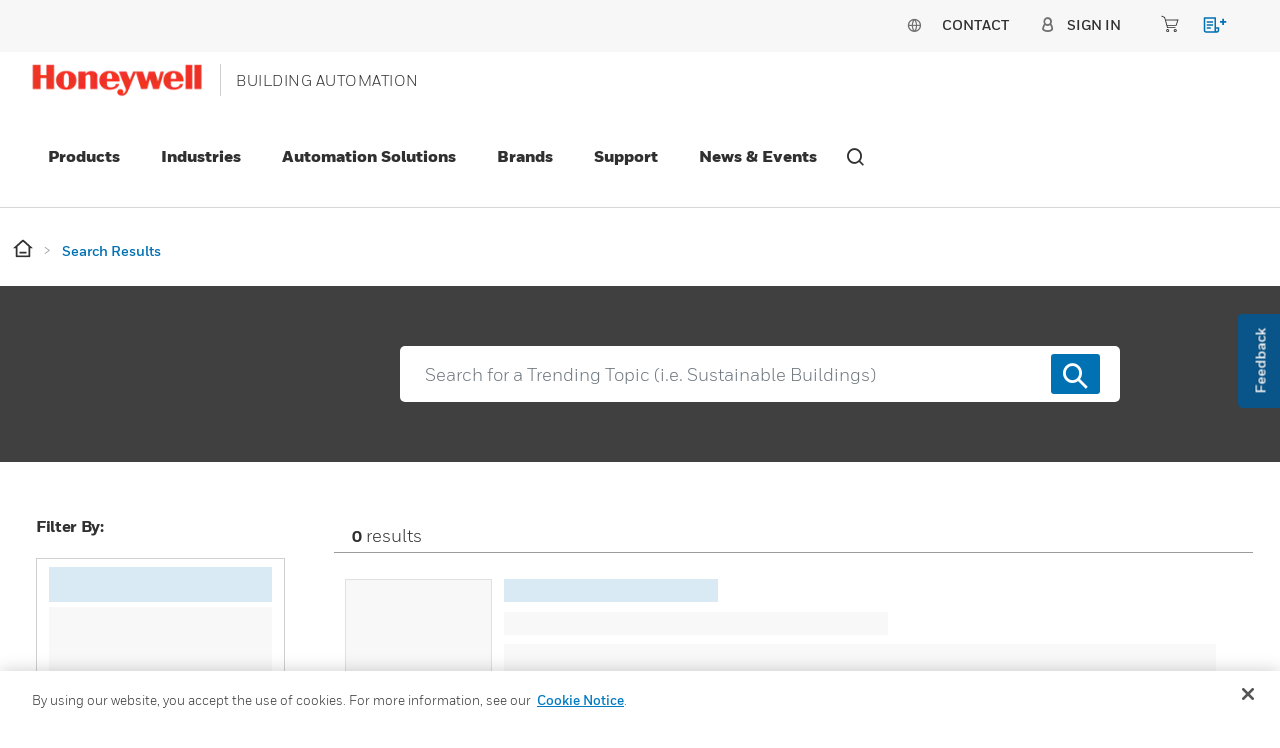

--- FILE ---
content_type: text/html;charset=utf-8
request_url: https://buildings.honeywell.com/in/en/search-results?articleTags=AUCKLAND%20WAR%20MEMORIAL%20MUSEUM
body_size: 44288
content:

<!DOCTYPE HTML>
<html lang="en">
    <head>

    <meta http-equiv="X-UA-Compatible" content="IE=edge"/>
    <meta charset="UTF-8"/>
    <title>Search Results</title>
    <meta name="viewport" content="width=device-width, initial-scale=1"/>
    
    
    
    
    <meta name="template" content="baseline-tenant-search-template"/>
    
    
    <meta property="og:type" content="website"/>
    
    <meta property="og:title" content="Search Results"/>
    

    
        
    
    
    
    
    
    
    <meta property="og:url" content="https://buildings.honeywell.com/in/en/search-results"/>
    
  	 <script defer="defer" type="text/javascript" src="https://rum.hlx.page/.rum/@adobe/helix-rum-js@%5E2/dist/rum-standalone.js" data-routing="env=prod,tier=publish,ams=Honeywell"></script>
<link rel="canonical" href="https://buildings.honeywell.com/in/en/search-results"/>
    
        
            
                
                
                    
                        <link rel="alternate" href="https://buildings.honeywell.com/gb/en/search-results" hreflang="en-GB"/>
                    
                    
                
            

        
            
                
                
                    
                        <link rel="alternate" href="https://buildings.honeywell.com/de/de/search-results" hreflang="de-DE"/>
                    
                    
                
            

        
            
                
                
                    
                        <link rel="alternate" href="https://buildings.honeywell.com/fr/fr/search-results" hreflang="fr-FR"/>
                    
                    
                
            

        
            
                
                
                    
                        <link rel="alternate" href="https://buildings.honeywell.com/es/es/search-results" hreflang="es-ES"/>
                    
                    
                
            
                
                
                    
                        <link rel="alternate" href="https://buildings.honeywell.com/es/en/search-results" hreflang="en-ES"/>
                    
                    
                
            

        
            
                
                
                    
                        <link rel="alternate" href="https://buildings.honeywell.com/au/en/search-results" hreflang="en-AU"/>
                    
                    
                
            

        
            
                
                
                    
                        <link rel="alternate" href="https://buildings.honeywell.com/pl/en/search-results" hreflang="en-PL"/>
                    
                    
                
            

        
            
                
                
                    
                        <link rel="alternate" href="https://buildings.honeywell.com/ae/en/search-results" hreflang="en-AE"/>
                    
                    
                
            

        
            
                
                
                    
                        <link rel="alternate" href="https://buildings.honeywell.com/dk/en/search-results" hreflang="en-DK"/>
                    
                    
                
            

        
            
                
                
                    
                        <link rel="alternate" href="https://buildings.honeywell.com/in/en/search-results" hreflang="en-IN"/>
                    
                    
                
            

        
            
                
                
                    
                        <link rel="alternate" href="https://buildings.honeywell.com/mx/es/search-results" hreflang="es-MX"/>
                    
                    
                
            

        
    
    

    

<link rel="shortcut icon" type="image/x-icon" href="/etc.clientlibs/baseline-tenant/clientlibs/clientlib-general/resources/icons/favicon.ico"/>


<p id="customHeadId" data-isEnabled="true" data-configLyticsScript="3ec01b787105aeb8747c33fe2dd78854" data-resourcePath="/content/hbtbt/in/en/search-results/jcr:content" data-tenantPath="/content/hbtbt" style="display:none;"></p>

    
    
    <meta name="google-site-verification" content="QUs6s7wXpCDTz1FklQo2ReMbdYDllJqaesvzzRbOmlw"/>




    
    <style>
        .signin-user-alert {
    min-height: 76px;
    border-radius: 4px;
    border: solid #0071b3;
    border-width: 1px 1px 1px 12px;
    background: #fff !important;
    align-items: center;
    display: flex;
    font-size: 14px;
}
    </style>







    
    




   

    

    

    
        <script>
document.addEventListener('DOMContentLoaded', function() {
  var element = document.querySelector(".pimDynamic .hero_image-container");
  if (element) {
    element.remove();
  }
});
window.addEventListener("load", function() {
  document.querySelector(".hero.pimDynamic").style.display = "block";
});
</script>
<style>
.pimDynamic .hero_image-container {
    opacity: 0;
    pointer-events: none;
    transition: none !important;
  }
</style>
    

	<div class="access-check-main" data-path="/content/hbtbt/in/en/search-results/jcr:content">
			<div class="fragment-toolId"></div>
			
			<input type="hidden" class="form-control " name="req-access-denied" value="/us/en/secure/access/denied"/>
	         <input type="hidden" class="form-control " name="req-access-pending" value="/us/en/secure/access/pending"/>
	         <input type="hidden" class="form-control " name="req-access-not-permitted" value="/us/en/secure/access/not-permitted"/>
	         <input type="hidden" class="form-control " name="req-access-asds" value="/us/en/secure/access/asds"/>
	         <input type="hidden" class="form-control " name="req-access-not-requested" value="/us/en/secure/access"/>
	</div>

    

    
    
    

    

    


        <script type="text/javascript" src="//assets.adobedtm.com/ccbae5a917c7/28fde2a2bb1b/launch-4d04878ca3b7.min.js" async></script>


    
    
<link rel="stylesheet" href="/etc.clientlibs/baseline-tenant/clientlibs/clientlib-base.min.23acdd70370049df2f5bf6ba7bdc24df.css" type="text/css">
<link rel="stylesheet" href="/etc.clientlibs/baseline-tenant/clientlibs/clientlib-base-preload.min.15eea511f1985f471611e634277ff1ee.css" type="text/css">
<link rel="stylesheet" href="/etc.clientlibs/baseline-tenant/clientlibs/v2/common/portal-common.min.dd191ec25188642fb44b81691c2d8156.css" type="text/css">
<link rel="stylesheet" href="/etc.clientlibs/baseline-tenant/clientlibs/vendor/date-range-picker.min.b60b1d6e3a892c8ee9f08bbc3dfe6746.css" type="text/css">
<link rel="stylesheet" href="/etc.clientlibs/basetenant-pim/clientlibs/clientlib-base/vendor/owl-carousel.min.c8d7f2c1dc67a1442e6ef3f8b2cb3b75.css" type="text/css">
<link rel="stylesheet" href="/etc.clientlibs/baseline-tenant/clientlibs/vendor/jq-comment.min.a138bf2a261a9c98a15250f9f973711d.css" type="text/css">
<link rel="stylesheet" href="/etc.clientlibs/baseline-tenant/clientlibs/vendor/font-awesome.min.99fbcbfac92dca07573758b10f2bbce9.css" type="text/css">
<link rel="stylesheet" href="/etc.clientlibs/baseline-tenant/clientlibs/clientlib-base-unify.min.451eed7071bdf2344fd203f275bbe7c0.css" type="text/css">
<link rel="stylesheet" href="/etc.clientlibs/baseline-tenant/clientlibs/tenant-clientlibs/clientlib-hbtbt.min.4378c0dc2cde7e8e272b7b4d444940fd.css" type="text/css">
<link rel="stylesheet" href="/etc.clientlibs/baseline-tenant/clientlibs/clientlib-sso-redirect.min.65777f929b7ffc2cb848d2b46a91b146.css" type="text/css">



    

    

<script>(window.BOOMR_mq=window.BOOMR_mq||[]).push(["addVar",{"rua.upush":"false","rua.cpush":"true","rua.upre":"false","rua.cpre":"false","rua.uprl":"false","rua.cprl":"false","rua.cprf":"false","rua.trans":"SJ-39980913-8daf-489c-afc2-c96bd002c280","rua.cook":"false","rua.ims":"false","rua.ufprl":"false","rua.cfprl":"true","rua.isuxp":"false","rua.texp":"norulematch","rua.ceh":"false","rua.ueh":"false","rua.ieh.st":"0"}]);</script>
<script>!function(){function o(n,i){if(n&&i)for(var r in i)i.hasOwnProperty(r)&&(void 0===n[r]?n[r]=i[r]:n[r].constructor===Object&&i[r].constructor===Object?o(n[r],i[r]):n[r]=i[r])}try{var n=decodeURIComponent("%7B%22secure_cookie%22%3A%20true%7D");if(n.length>0&&window.JSON&&"function"==typeof window.JSON.parse){var i=JSON.parse(n);void 0!==window.BOOMR_config?o(window.BOOMR_config,i):window.BOOMR_config=i}}catch(r){window.console&&"function"==typeof window.console.error&&console.error("mPulse: Could not parse configuration",r)}}();</script>
                              <script>!function(e){var n="https://s.go-mpulse.net/boomerang/";if("False"=="True")e.BOOMR_config=e.BOOMR_config||{},e.BOOMR_config.PageParams=e.BOOMR_config.PageParams||{},e.BOOMR_config.PageParams.pci=!0,n="https://s2.go-mpulse.net/boomerang/";if(window.BOOMR_API_key="5TWNY-EC25N-U9CHZ-3LN99-TJP93",function(){function e(){if(!o){var e=document.createElement("script");e.id="boomr-scr-as",e.src=window.BOOMR.url,e.async=!0,i.parentNode.appendChild(e),o=!0}}function t(e){o=!0;var n,t,a,r,d=document,O=window;if(window.BOOMR.snippetMethod=e?"if":"i",t=function(e,n){var t=d.createElement("script");t.id=n||"boomr-if-as",t.src=window.BOOMR.url,BOOMR_lstart=(new Date).getTime(),e=e||d.body,e.appendChild(t)},!window.addEventListener&&window.attachEvent&&navigator.userAgent.match(/MSIE [67]\./))return window.BOOMR.snippetMethod="s",void t(i.parentNode,"boomr-async");a=document.createElement("IFRAME"),a.src="about:blank",a.title="",a.role="presentation",a.loading="eager",r=(a.frameElement||a).style,r.width=0,r.height=0,r.border=0,r.display="none",i.parentNode.appendChild(a);try{O=a.contentWindow,d=O.document.open()}catch(_){n=document.domain,a.src="javascript:var d=document.open();d.domain='"+n+"';void(0);",O=a.contentWindow,d=O.document.open()}if(n)d._boomrl=function(){this.domain=n,t()},d.write("<bo"+"dy onload='document._boomrl();'>");else if(O._boomrl=function(){t()},O.addEventListener)O.addEventListener("load",O._boomrl,!1);else if(O.attachEvent)O.attachEvent("onload",O._boomrl);d.close()}function a(e){window.BOOMR_onload=e&&e.timeStamp||(new Date).getTime()}if(!window.BOOMR||!window.BOOMR.version&&!window.BOOMR.snippetExecuted){window.BOOMR=window.BOOMR||{},window.BOOMR.snippetStart=(new Date).getTime(),window.BOOMR.snippetExecuted=!0,window.BOOMR.snippetVersion=12,window.BOOMR.url=n+"5TWNY-EC25N-U9CHZ-3LN99-TJP93";var i=document.currentScript||document.getElementsByTagName("script")[0],o=!1,r=document.createElement("link");if(r.relList&&"function"==typeof r.relList.supports&&r.relList.supports("preload")&&"as"in r)window.BOOMR.snippetMethod="p",r.href=window.BOOMR.url,r.rel="preload",r.as="script",r.addEventListener("load",e),r.addEventListener("error",function(){t(!0)}),setTimeout(function(){if(!o)t(!0)},3e3),BOOMR_lstart=(new Date).getTime(),i.parentNode.appendChild(r);else t(!1);if(window.addEventListener)window.addEventListener("load",a,!1);else if(window.attachEvent)window.attachEvent("onload",a)}}(),"".length>0)if(e&&"performance"in e&&e.performance&&"function"==typeof e.performance.setResourceTimingBufferSize)e.performance.setResourceTimingBufferSize();!function(){if(BOOMR=e.BOOMR||{},BOOMR.plugins=BOOMR.plugins||{},!BOOMR.plugins.AK){var n="true"=="true"?1:0,t="",a="aogrkiqxibyfe2l2lbda-f-f5b86d5d7-clientnsv4-s.akamaihd.net",i="false"=="true"?2:1,o={"ak.v":"39","ak.cp":"957525","ak.ai":parseInt("606033",10),"ak.ol":"0","ak.cr":9,"ak.ipv":4,"ak.proto":"h2","ak.rid":"7a47fb33","ak.r":42169,"ak.a2":n,"ak.m":"dsca","ak.n":"essl","ak.bpcip":"3.141.21.0","ak.cport":49512,"ak.gh":"23.52.43.71","ak.quicv":"","ak.tlsv":"tls1.3","ak.0rtt":"","ak.0rtt.ed":"","ak.csrc":"-","ak.acc":"","ak.t":"1769625670","ak.ak":"hOBiQwZUYzCg5VSAfCLimQ==4QC7nMQx5DbRGdLQ+YW/7kUXqu1Mb/mGSqZ5iJD1aFiT4GaWvIQfhez8s6hGMeo+WjUGZhdrQ2SkgQOCif0OSx+oN3V3oQCUV9aQQdhohnpqTRES/EwIZsKCcX4jvJVgU4+xf+WB/9YoFPaDozY5YSdYAId/8Q07UjQGPfthvE+dc32uZ29/hsweBmDWa+iWmTEJ4/iOnuzFigMLntODkeeAEkr85/Th+PRXghPMcmeUWR8+hFvaYLJrZ/fdv3HhSng6hwa8dZQ8kWOxEZ1tuTQGttZYNPl4lDzOZ12O13rDl50SwP6edY2FBVmUw15m9nsdiD9OaRQarmvMJJndS9I8cfRVHFESKaterlJlzWwu6BuQ+DfP40Z1AjlwE48zhjHrTR+udpJ7nk/hV3vchelJ8jN6VojiziRjgfVuEMI=","ak.pv":"249","ak.dpoabenc":"","ak.tf":i};if(""!==t)o["ak.ruds"]=t;var r={i:!1,av:function(n){var t="http.initiator";if(n&&(!n[t]||"spa_hard"===n[t]))o["ak.feo"]=void 0!==e.aFeoApplied?1:0,BOOMR.addVar(o)},rv:function(){var e=["ak.bpcip","ak.cport","ak.cr","ak.csrc","ak.gh","ak.ipv","ak.m","ak.n","ak.ol","ak.proto","ak.quicv","ak.tlsv","ak.0rtt","ak.0rtt.ed","ak.r","ak.acc","ak.t","ak.tf"];BOOMR.removeVar(e)}};BOOMR.plugins.AK={akVars:o,akDNSPreFetchDomain:a,init:function(){if(!r.i){var e=BOOMR.subscribe;e("before_beacon",r.av,null,null),e("onbeacon",r.rv,null,null),r.i=!0}return this},is_complete:function(){return!0}}}}()}(window);</script></head>
    <body class="page basicpage">
        
        
            



            



<main>
    <div class="root responsivegrid">


<div class="aem-Grid aem-Grid--12 aem-Grid--default--12 ">
    
    <div class="localized-experiencefragment experiencefragment aem-GridColumn aem-GridColumn--default--12">
<div class="cmp-experiencefragment cmp-experiencefragment--header">
<div class="xf-content-height">
    


<div class="aem-Grid aem-Grid--12 aem-Grid--default--12 ">
    
    <div class="responsivegrid aem-GridColumn aem-GridColumn--default--12">


<div class="aem-Grid aem-Grid--12 aem-Grid--default--12 ">
    
    <div class="header aem-GridColumn aem-GridColumn--default--12">
    
    

    

    
    <input type="hidden" id="buyer_access_toolId" value="#"/>
     
    <input type="hidden" id="nonLoginPageList" name="nonLoginPageList" value="gloveselector"/>
    <div class="global-header-toplinks navigationV2 gdm-toplinks-row">
    

    



<div class="header-links-topline top-quick-links d-flex justify-content-end">
    <ul class="d-flex list-unstyled">
        
            

  
  
  
  
  
  
  
  <input type="hidden" value="true" class="enableRedirectCLS" name="enableRedirectCLS"/>
  
    
      <li class="icon header-country-icon header-country-clsType" data-clsType="flyOutCLSV2">
        
        
          <a class="countryLangFlyout" aria-label="Select language" href="javascript:void(0);" data-locale-current="in/en">
            <span class="hv2-icon icon-global"/>
            
              <span class="countryName"></span>
            
          </a>
          <div class="cmp-cls-v2-flyOut">
            
            
              



    <div class="cmp-cls-v2">
        <ul class="cmp-cls-v2__close">
            <li class="cls-mobile-close">
                <button class="cls-mobile-close-button icon icon-close" aria-label="Close Flyout "></button>
            </li>
        </ul>
        <div>
            <div class="cmp-cls-v2__header">
                <span class="cmp-cls-v2__heading">Location</span>
            </div>
            
                <div class="cmp-cls-v2__searchbar">
                    <button type="submit" class="cmp-cls-v2__searchbar-icon icon-search"></button>
                    <input class="cmp-cls-v2__searchbar-input" autocomplete="off" id="clsV2ListSearch" type="text" placeholder="Search a country"/>
                    <span class="cmp-cls-v2__searchbar-input-close-button icon-close"/>
                </div>
            
            <ul class="cmp-cls-v2__regions">
                <li class="cmp-cls-v2__region">
                    <p class="cmp-cls-v2__region-title">
                        Asia Pacific
                        <span class="add-down-chevron">
                        </span>
                    </p>
                    <section class="cmp-cls-v2__region-country">
                        <ul>
                            <li>
                                <ul class="cmp-cls-v2__languageList">
                                    <li class="cmp-cls-v2__languageList-items" data-country-language-code="au-en" data-locale-path="au/en" data-locale="Australia (EN)">
                                        
                                        
                                            
                                            
                                                <a class="cmp-cls-v2__languageList-items-link" data-postlogin-redirectpage="/au/en/secure/my-account" href="/au/en/home" target="_self">Australia - English </a>
                                            
                                            
                                        
                                    </li>
                                </ul>
                            </li>
                        
                            <li>
                                <ul class="cmp-cls-v2__languageList">
                                    <li class="cmp-cls-v2__languageList-items" data-country-language-code="cn-zh" data-locale-path="cn/zh" data-locale="China (ZH)">
                                        
                                        
                                            
                                            
                                            
                                                <a class="cmp-cls-v2__languageList-items-link" href="https://www.honeywell.com.cn/cn/zh/industry-solutions/by-industry/buildings-cities" target="_self">China - Chinese </a>
                                            
                                        
                                    </li>
                                </ul>
                            </li>
                        
                            <li>
                                <ul class="cmp-cls-v2__languageList">
                                    <li class="cmp-cls-v2__languageList-items" data-country-language-code="in-en" data-locale-path="in/en" data-locale="India (EN)">
                                        
                                        
                                            
                                            
                                                <a class="cmp-cls-v2__languageList-items-link" data-postlogin-redirectpage="/in/en/secure/my-account" href="/in/en/home" target="_self">India - English </a>
                                            
                                            
                                        
                                    </li>
                                </ul>
                            </li>
                        
                            <li>
                                <ul class="cmp-cls-v2__languageList">
                                    <li class="cmp-cls-v2__languageList-items" data-country-language-code="jp-ja" data-locale-path="redirects/external" data-locale="Japan (JA)">
                                        
                                        
                                            
                                            
                                                <a class="cmp-cls-v2__languageList-items-link" data-postlogin-redirectpage="/us/en/redirects/external/honeywell-building-technologies-japan" href="/us/en/redirects/external/honeywell-building-technologies-japan" target="_self">Japan - Japanese</a>
                                            
                                            
                                        
                                    </li>
                                </ul>
                            </li>
                        
                            <li>
                                <ul class="cmp-cls-v2__languageList">
                                    <li class="cmp-cls-v2__languageList-items" data-country-language-code="nz-en" data-locale-path="au/en" data-locale="New Zealand (EN)">
                                        
                                        
                                            
                                            
                                                <a class="cmp-cls-v2__languageList-items-link" data-postlogin-redirectpage="/au/en/secure/my-account" href="/au/en/home" target="_self">New Zealand - English </a>
                                            
                                            
                                        
                                    </li>
                                </ul>
                            </li>
                        </ul>
                    </section>
                </li>
            
                <li class="cmp-cls-v2__region">
                    <p class="cmp-cls-v2__region-title">
                        Europe
                        <span class="add-down-chevron">
                        </span>
                    </p>
                    <section class="cmp-cls-v2__region-country">
                        <ul>
                            <li>
                                <ul class="cmp-cls-v2__languageList">
                                    <li class="cmp-cls-v2__languageList-items" data-country-language-code="cz-en" data-locale-path="pl/en" data-locale="Czech Republic (EN)">
                                        
                                        
                                            
                                            
                                                <a class="cmp-cls-v2__languageList-items-link" href="/pl/en/home" target="_self">Czech Republic - English </a>
                                            
                                            
                                        
                                    </li>
                                </ul>
                            </li>
                        
                            <li>
                                <ul class="cmp-cls-v2__languageList">
                                    <li class="cmp-cls-v2__languageList-items" data-country-language-code="dk-en" data-locale-path="dk/en" data-locale="Denmark (EN)">
                                        
                                        
                                            
                                            
                                                <a class="cmp-cls-v2__languageList-items-link" data-postlogin-redirectpage="/dk/en/secure/my-account" href="/dk/en/home" target="_self">Denmark - English </a>
                                            
                                            
                                        
                                    </li>
                                </ul>
                            </li>
                        
                            <li>
                                <ul class="cmp-cls-v2__languageList">
                                    <li class="cmp-cls-v2__languageList-items" data-country-language-code="fr-fr" data-locale-path="fr/fr" data-locale="France (FR)">
                                        
                                        
                                            
                                            
                                                <a class="cmp-cls-v2__languageList-items-link" data-postlogin-redirectpage="/fr/fr/secure/my-account" href="/fr/fr/home" target="_self">France - French </a>
                                            
                                            
                                        
                                    </li>
                                </ul>
                            </li>
                        
                            <li>
                                <ul class="cmp-cls-v2__languageList">
                                    <li class="cmp-cls-v2__languageList-items" data-country-language-code="de-de" data-locale-path="de/de" data-locale="Germany (DE)">
                                        
                                        
                                            
                                            
                                                <a class="cmp-cls-v2__languageList-items-link" data-postlogin-redirectpage="/de/de/secure/my-account" href="/de/de/home" target="_self">Germany - German</a>
                                            
                                            
                                        
                                    </li>
                                </ul>
                            </li>
                        
                            <li>
                                <ul class="cmp-cls-v2__languageList">
                                    <li class="cmp-cls-v2__languageList-items" data-country-language-code="it-it" data-locale-path="it/it" data-locale="Italy (IT)">
                                        
                                        
                                            
                                            
                                                <a class="cmp-cls-v2__languageList-items-link" data-postlogin-redirectpage="/it/it/secure/my-account" href="/it/it/home" target="_self">Italy - Italian</a>
                                            
                                            
                                        
                                    </li>
                                </ul>
                            </li>
                        
                            <li>
                                <ul class="cmp-cls-v2__languageList">
                                    <li class="cmp-cls-v2__languageList-items" data-country-language-code="nl-nl" data-locale-path="nl/nl" data-locale="Netherlands (NL)">
                                        
                                        
                                            
                                            
                                                <a class="cmp-cls-v2__languageList-items-link" data-postlogin-redirectpage="/nl/nl/secure/my-account" href="/nl/nl/home" target="_self">Netherlands - Dutch</a>
                                            
                                            
                                        
                                    </li>
                                </ul>
                            </li>
                        
                            <li>
                                <ul class="cmp-cls-v2__languageList">
                                    <li class="cmp-cls-v2__languageList-items" data-country-language-code="no-en" data-locale-path="dk/en" data-locale="Norway (EN)">
                                        
                                        
                                            
                                            
                                                <a class="cmp-cls-v2__languageList-items-link" href="/dk/en/home" target="_self">Norway - English </a>
                                            
                                            
                                        
                                    </li>
                                </ul>
                            </li>
                        
                            <li>
                                <ul class="cmp-cls-v2__languageList">
                                    <li class="cmp-cls-v2__languageList-items" data-country-language-code="pl-en" data-locale-path="pl/en" data-locale="Poland (EN)">
                                        
                                        
                                            
                                            
                                                <a class="cmp-cls-v2__languageList-items-link" data-postlogin-redirectpage="/pl/en/secure/my-account" href="/pl/en/home" target="_self">Poland - English </a>
                                            
                                            
                                        
                                    </li>
                                </ul>
                            </li>
                        
                            <li>
                                <ul class="cmp-cls-v2__languageList">
                                    <li class="cmp-cls-v2__languageList-items" data-country-language-code="ro-en" data-locale-path="pl/en" data-locale="Romania (EN)">
                                        
                                        
                                            
                                            
                                                <a class="cmp-cls-v2__languageList-items-link" href="/pl/en/home" target="_self">Romania - English </a>
                                            
                                            
                                        
                                    </li>
                                </ul>
                            </li>
                        
                            <li>
                                <ul class="cmp-cls-v2__languageList">
                                    <li class="cmp-cls-v2__languageList-items" data-country-language-code="es-es" data-locale-path="es/es" data-locale="Spain (ES)">
                                        
                                        
                                            
                                            
                                                <a class="cmp-cls-v2__languageList-items-link" data-postlogin-redirectpage="/es/es/secure/my-account" href="/es/es/home" target="_self">Spain - Spanish </a>
                                            
                                            
                                        
                                    </li>
                                </ul>
                            </li>
                        
                            <li>
                                <ul class="cmp-cls-v2__languageList">
                                    <li class="cmp-cls-v2__languageList-items" data-country-language-code="se-en" data-locale-path="dk/en" data-locale="Sweden (EN)">
                                        
                                        
                                            
                                            
                                                <a class="cmp-cls-v2__languageList-items-link" href="/dk/en/home" target="_self">Sweden - English </a>
                                            
                                            
                                        
                                    </li>
                                </ul>
                            </li>
                        
                            <li>
                                <ul class="cmp-cls-v2__languageList">
                                    <li class="cmp-cls-v2__languageList-items" data-country-language-code="gb-en" data-locale-path="gb/en" data-locale="United Kingdom (EN)">
                                        
                                        
                                            
                                            
                                                <a class="cmp-cls-v2__languageList-items-link" data-postlogin-redirectpage="/gb/en/secure/my-account" href="/gb/en/home" target="_self">United Kingdom - English </a>
                                            
                                            
                                        
                                    </li>
                                </ul>
                            </li>
                        
                            <li>
                                <ul class="cmp-cls-v2__languageList">
                                    <li class="cmp-cls-v2__languageList-items" data-country-language-code="be-nl" data-locale-path="nl/nl" data-locale="Belgium (NL)">
                                        
                                        
                                            
                                            
                                                <a class="cmp-cls-v2__languageList-items-link" data-postlogin-redirectpage="/nl/nl/secure/my-account" href="/nl/nl/home" target="_self">Belgium - Dutch</a>
                                            
                                            
                                        
                                    </li>
                                </ul>
                            </li>
                        
                            <li>
                                <ul class="cmp-cls-v2__languageList">
                                    <li class="cmp-cls-v2__languageList-items" data-country-language-code="be-fr" data-locale-path="fr/fr" data-locale="Belgium (FR)">
                                        
                                        
                                            
                                            
                                                <a class="cmp-cls-v2__languageList-items-link" data-postlogin-redirectpage="/fr/fr/secure/my-account" href="/fr/fr/home" target="_self">Belgium - French </a>
                                            
                                            
                                        
                                    </li>
                                </ul>
                            </li>
                        
                            <li>
                                <ul class="cmp-cls-v2__languageList">
                                    <li class="cmp-cls-v2__languageList-items" data-country-language-code="ch-fr" data-locale-path="fr/fr" data-locale="Switzerland (FR)">
                                        
                                        
                                            
                                            
                                                <a class="cmp-cls-v2__languageList-items-link" data-postlogin-redirectpage="/fr/fr/secure/my-account" href="/fr/fr/home" target="_self">Switzerland - French </a>
                                            
                                            
                                        
                                    </li>
                                </ul>
                            </li>
                        
                            <li>
                                <ul class="cmp-cls-v2__languageList">
                                    <li class="cmp-cls-v2__languageList-items" data-country-language-code="ch-de" data-locale-path="de/de" data-locale="Switzerland (DE)">
                                        
                                        
                                            
                                            
                                                <a class="cmp-cls-v2__languageList-items-link" data-postlogin-redirectpage="/de/de/secure/my-account" href="/de/de/home" target="_self">Switzerland - German</a>
                                            
                                            
                                        
                                    </li>
                                </ul>
                            </li>
                        
                            <li>
                                <ul class="cmp-cls-v2__languageList">
                                    <li class="cmp-cls-v2__languageList-items" data-country-language-code="ch-it" data-locale-path="it/it" data-locale="Switzerland (IT)">
                                        
                                        
                                            
                                            
                                                <a class="cmp-cls-v2__languageList-items-link" data-postlogin-redirectpage="/it/it/secure/my-account" href="/it/it/home" target="_self">Switzerland - Italian</a>
                                            
                                            
                                        
                                    </li>
                                </ul>
                            </li>
                        </ul>
                    </section>
                </li>
            
                <li class="cmp-cls-v2__region">
                    <p class="cmp-cls-v2__region-title">
                        Middle East
                        <span class="add-down-chevron">
                        </span>
                    </p>
                    <section class="cmp-cls-v2__region-country">
                        <ul>
                            <li>
                                <ul class="cmp-cls-v2__languageList">
                                    <li class="cmp-cls-v2__languageList-items" data-country-language-code="eg-en" data-locale-path="ae/en" data-locale="Egypt (EN)">
                                        
                                        
                                            
                                            
                                                <a class="cmp-cls-v2__languageList-items-link" href="/ae/en/home" target="_self">Egypt - English </a>
                                            
                                            
                                        
                                    </li>
                                </ul>
                            </li>
                        
                            <li>
                                <ul class="cmp-cls-v2__languageList">
                                    <li class="cmp-cls-v2__languageList-items" data-country-language-code="sa-en" data-locale-path="ae/en" data-locale="Saudi Arabia (EN)">
                                        
                                        
                                            
                                            
                                                <a class="cmp-cls-v2__languageList-items-link" href="/ae/en/home" target="_self">Saudi Arabia - English </a>
                                            
                                            
                                        
                                    </li>
                                </ul>
                            </li>
                        
                            <li>
                                <ul class="cmp-cls-v2__languageList">
                                    <li class="cmp-cls-v2__languageList-items" data-country-language-code="ae-en" data-locale-path="ae/en" data-locale="United Arab Emirates (EN)">
                                        
                                        
                                            
                                            
                                                <a class="cmp-cls-v2__languageList-items-link" data-postlogin-redirectpage="/ae/en/secure/my-account" href="/ae/en/home" target="_self">United Arab Emirates - English </a>
                                            
                                            
                                        
                                    </li>
                                </ul>
                            </li>
                        </ul>
                    </section>
                </li>
            
                <li class="cmp-cls-v2__region">
                    <p class="cmp-cls-v2__region-title">
                        North America
                        <span class="add-down-chevron">
                        </span>
                    </p>
                    <section class="cmp-cls-v2__region-country">
                        <ul>
                            <li>
                                <ul class="cmp-cls-v2__languageList">
                                    <li class="cmp-cls-v2__languageList-items" data-country-language-code="us-en" data-locale-path="us/en" data-locale="United States (EN)">
                                        
                                        
                                            
                                            
                                                <a class="cmp-cls-v2__languageList-items-link" data-postlogin-redirectpage="/us/en/secure/my-account" href="/us/en/home" target="_self">United States - English </a>
                                            
                                            
                                        
                                    </li>
                                </ul>
                            </li>
                        
                            <li>
                                <ul class="cmp-cls-v2__languageList">
                                    <li class="cmp-cls-v2__languageList-items" data-country-language-code="ca-fr" data-locale-path="ca/fr" data-locale="Canada (FR)">
                                        
                                        
                                            
                                            
                                                <a class="cmp-cls-v2__languageList-items-link" data-postlogin-redirectpage="/ca/fr/secure/my-account" href="/ca/fr/home" target="_self">Canada - French </a>
                                            
                                            
                                        
                                    </li>
                                
                                    <li class="cmp-cls-v2__languageList-items" data-country-language-code="ca-en" data-locale-path="ca/en" data-locale="Canada (EN)">
                                        
                                        
                                            
                                            
                                                <a class="cmp-cls-v2__languageList-items-link" data-postlogin-redirectpage="/ca/en/secure/my-account" href="/ca/en/home" target="_self">Canada - English </a>
                                            
                                            
                                        
                                    </li>
                                </ul>
                            </li>
                        </ul>
                    </section>
                </li>
            </ul>
            <section class="cmp-cls-v2__search">
                <ul class="cmp-cls-v2__search-list">
                </ul>
            </section>
        </div>
    </div>

            
          </div>
        
      </li>
      <li>|</li>
    
    
  

            
        

        
        
            <li><a href="/in/en/support/contact" target="_self">Contact</a></li>
        
        <li>|</li>

    </ul>

</div>

    

    <div class="header-links-topline gdm-header-navigation d-flex justify-content-md-end justify-content-end">
        
        <input type="hidden" name="soldto_control" value="false"/>
        <input type="hidden" name="soldto_control_internal" value="false"/>
        <input type="hidden" name="enable-eight-hrs" value="false"/>
		<input type="hidden" name="enable-one-hr" value="true"/>
		<input type="hidden" name="enable-one-hr-session-for-ex"/>
        <input type="hidden" id="fallBackLogicEnabled" name="fallBackLogicEnabled" value="true"/>
        <input type="hidden" id="enbleSalesOrgCountryDropdown" name="enbleSalesOrgCountryDropdown" value="true"/>
        <input type="hidden" name="redirection_url_notpermitted_page"/>
        <ul class="d-flex list-unstyled nav-gdm">
            
            
            <li class="gdm-currency-dropdown" style="display:none">
                <div class="currencydropdown">
                    







<input type="hidden" name="orderStatus_url"/>
<input type="hidden" name="discountHistory_url"/>
<input type="hidden" name="quoteHistory_url"/>
<input type="hidden" name="currency-resource-path" value="/content/experience-fragments/hbtbt/in/en/site/header/master/jcr:content/root/responsivegrid/header/header_currencydropdown"/>
<input type="hidden" name="tenant_path" value="/content/hbtbt"/>
<input type="hidden" name="getContactDetails_url" value="/pif/api/account/v1/get-contact-details"/>
<input type="hidden" id="currency-dropdown_restrictedLobGbeList" value="HBS"/>
<input type="hidden" class="currencyConfirmation_cart_check"/>
<input type="hidden" name="retain_currency"/>

<input type="hidden" class="currency_disabled"/>
<input type="hidden" class="currency_salesorg_disabled"/>
<input type="hidden" class="currency_dropdown_resourcepath" value="/content/experience-fragments/hbtbt/in/en/site/header/master/jcr:content/root/responsivegrid/header/header_currencydropdown"/>

<div class="currency-dropdown-details" aria-labelledby="dropdown-menu-currency" tabindex="0">
  <div class="currencydropdown-text">Currency: <span class="currencyValue"></span></div>
    <span aria-hidden="true" tabindex="-1" class="mvp-icon-carat_down currency-dropdown-toggle"></span>
    <div class="currency-display" style="display:none">
        <div class="currency-details">Localize your Content</div>
        <p class="currency-description">You can set your preferred currency for this account from the Home page.</p>
        <div class="choose-currency">
            <p>Choose a Currency</p>
            <div class="sort-by-currency" data-tooltip-text="Currency can be changed only on home page">
                <select name="currency" id="currency">
                    </select>
                <input type="hidden" id="getCurrencyURL" value="/pif/api/ecommerce/v1/currencies/"/>
                <input type="hidden" id="getDelCurrURL" value="/pif/api/ecommerce/v1/mini-cart/"/>
				<input type="hidden" id="selectedCurrency"/>
                <input type="hidden" id="currencyJsonPath" value="/content/dam/baseline-tenant/currency-mapping/currency.json"/>
            </div>
        </div>
    </div>
</div>

<div class="currency-dropdown-list">
    <div class="currency-list">Currency</div>
    <div class="currencydropdown-list" style="display:none;">
        <div class="currencydropdown-selection">
            <button type="button" class="mobile-close" data-dismiss="modal" aria-label="Close">
                        <span class="mvp-icon-close-icon" aria-hidden="true"></span>
                        <span class="sr-only">Close</span>
                    </button>
            <ul class="choose-currency-list" id="choose-currency-list">
                <li class="currency-selection">CHOOSE YOUR CURRENCY</li>
            </ul>
        </div>
    </div>
</div>
<div class="modal fade bd-example-modal-lg" id="currencyModal" tabindex="-1" role="dialog" aria-labelledby="exampleModalCenterTitle" aria-hidden="true">
    <div class="modal-dialog modal-dialog-centered modal-lg" role="document">
        <div class="modal-content py-1 px-2">
            <div class="justify-content-center mb-3 h-auto modal-header">
                <h5 class="modal-title text-center" id="exampleModalLongTitle">Update Currency</h5>
            </div>
            <div class="modal-body">
                <p>Changing Currency will cause your current cart to be deleted. Click OK to proceed.</p>
                <p>To Keep your current cart, click CLOSE and then save your cart before changing currency. </p>
            </div>
            <div class="modal-footer d-flex border-0">
                <button type="button" class="btn btn-primary w-100 rounded-0" id="currencyMinicart">Ok</button>
                <button type="button" class="btn btn-light border w-100 rounded-0" data-dismiss="modal" id="cancelCurrMini">Close</button>
            </div>
        </div>
    </div>
</div>
                </div>
            </li>
            <li class="gdm-soldto-dropdown" style="display:none">
                <div class="soldto-dropdown">
                    

    
    
    
    
    
    
    <input type="hidden" id="userDetails_url" value="/pif/api/session/details"/>
    <input type="hidden" id="getContactDetails_url" value="/pif/api/account/v1/get-contact-details"/>
    <input type="hidden" id="account_select_label" value="CHOOSE A SOLD -TO ACCOUNT TO USE:"/>
    <input type="hidden" id="updateContactDetails_url" value="/pif/api/account/v1/update-passphrase"/>
  	<input type="hidden" id="acctname_m" value="ACCT:"/>
    <input type="hidden" class="soldto_disabled"/>
    <input type="hidden" class="soldto_salesorg_disabled"/>
    <input type="hidden" id="addToCart_url" value="/pif/api/ecommerce/v1/add-cart"/>
  	<input type="hidden" class="manage_acccounts_label" value="MANAGE MY CUSTOMER ORDERING ACCOUNTS"/>
    <input type="hidden" class="manage_acccounts_ctalink" value="/in/en/secure/my-profile"/>
  	<input type="hidden" id="internalcsrerrormessage" value="We weren&#39;t able to process your request, please try again and if you continue to see this message, click &#39;Contact Us&#39; at the bottom of the page to report your issue to our web support team.  Thank you."/>
  	<input type="hidden" id="solrPartsSearchUrl"/>
  	<input type="hidden" name="soldtoRoles" value="/content/experience-fragments/hbtbt/in/en/site/header/master/jcr:content/root/responsivegrid/header/header_soldtodropdown.soldtoroles"/>
    <input type="hidden" id="soldto-dropdown_restrictedLobGbeList" value="HBS"/>

    <div class="soldTodropdown-details" aria-labelledby="dropdownButton" tabindex="0">
        <div class="soldto-account-details">Acct:
            <a id="default-soldTo-number"></a>
        </div>
        <span aria-hidden="true" tabindex="-1" class="mvp-icon-carat_down icon_cart_down_soldto soldtodropdown-dropdown-toggle"></span>
        <div class="soldto-details" style="display:none">
            <div class="account-details"> Select Account </div>
            <button type="button" class="close" data-dismiss="modal" aria-label="Close">
	            <span class="mvp-icon-close-icon" aria-hidden="true"></span> <span class="sr-only">Close</span>
	        </button>
            <p class="account-description"> Switching accounts will update the product catalog available to you. When switching accounts, your current cart will not move to the new account you select. Your current cart will be available if you log back into this account again.</p>
          	<div class="manage-cx-ordering-accounts">
    			<a href="/in/en/secure/my-profile" class="manage-my-order-accounts">MANAGE MY CUSTOMER ORDERING ACCOUNTS</a>
			</div>
          	<div class="soldto-table-scroll-y soldto-acc-scrollbar">
            <table class="table table-striped" id="soldto-sort">
                <thead class="thead-dark">
                    <tr>
                        <th scope="col">&nbsp;</th>
                        <th scope="col" onclick="sortNumber()" class="accountno-sorting">Account#
                            <span aria-hidden="true" tabindex="-1" class="mvp-icon-carat_up"></span>
                            <span aria-hidden="true" tabindex="-1" class="mvp-icon-carat_down"></span>
                        </th>
                        <th scope="col" onclick="sortString(1)" class="accountname-sorting">Account Name
                            <span aria-hidden="true" tabindex="-1" class="mvp-icon-carat_up"></span>
                            <span aria-hidden="true" tabindex="-1" class="mvp-icon-carat_down"></span>
                        </th>
                      	<th scope="col" onclick="sortString(2)" class="cx-city-selector">City
                            <span aria-hidden="true" tabindex="-1" class="mvp-icon-carat_up"></span>
                            <span aria-hidden="true" tabindex="-1" class="mvp-icon-carat_down"></span>
                        </th>
                      	<th scope="col" onclick="sortNumber()" class="cx-zip-code">Zip/Post Code
                            <span aria-hidden="true" tabindex="-1" class="mvp-icon-carat_up"></span>
                            <span aria-hidden="true" tabindex="-1" class="mvp-icon-carat_down"></span>
                        </th>                      	
                    </tr>
                </thead>
                <tbody id="soldTo-Dropdown-dt"></tbody>
            </table>
           </div>
            <div class="soldto-cta-btns">
                <div class="btn-soldto-close soldto-close">CANCEL</div>
                <!-- <div class="btn btn-secondary soldto-proceed">
                    <a class="soldto-procees-click" href="#">PROCEED</a>
                </div> -->
                <div class="btn-soldto-proceed soldto-proceed">PROCEED</div>
			</div>
        </div>
    </div>
    <div class="soldtodropdown-list">
        <div class="soldto-account-list"> My Account</div>
        <div class="soldtoaccount-listing" style="display:none;">
            <div class="soldto-accountselection">
                <button type="button" class="mobile-close" data-dismiss="modal" aria-label="Close">
	                <span class="mvp-icon-close-icon" aria-hidden="true"></span>
	                <span class="sr-only">Close</span>
	            </button>
                <div class="soldto-table-scroll-y soldto-acc-mobile-scrollbar">
                	<ul class="soldto-navigation-list" id="soldTo-Dropdown-m"></ul>
              	</div>
            </div>
        </div>
    </div>


                </div>
            </li>
            <li class="gdm-sign-in">
                

    
    
    

    <!-- Include the headerfooter hbt Signin Link clientlib -->
    
    
<script src="/etc.clientlibs/baseline-tenant/clientlibs/clientlib-headerfooter-hbt-signin.min.e25df2c41fb1da0484d4ac3ba44168bf.js"></script>



    
    <div id="configSignInDetails" data-enablechainlogout-property="false"></div>
    
    

    <input type="hidden" class="form-control " name="app_id" value="78"/>
    <input type="hidden" class="form-control " name="simplified_registration_end_point" value="/pif/api/account/v1/registration/simplified"/>
    <input type="hidden" class="form-control " name="cancle_simplified_end_point" value="/pif/api/account/v1/registration/cancel-simplified"/>
    <input type="hidden" class="form-control " name="remaining_time_end_point" value="/pif/api/session/remaining-time"/>
    <input type="hidden" class="form-control " name="refresh_end_point" value="/pif/api/session/refresh"/>
    <input type="hidden" class="form-control " name="update_PUR_end_point" value="/pif/api/account/v1/update-pur"/>
    <input type="hidden" class="form-control " name="cwa_detail_end_point" value="/pif/api/account/v1/fetch-info"/>
    <input type="hidden" class="form-control " name="user_account_message_end_point" value="/sm/api/account/user-account-message"/>
    <input type="hidden" class="form-control " name="user_status_end_point" value="/pif/api/account/v1/status"/>
    <input type="hidden" class="form-control " name="status_detail_end_point" value="/pif/api/account/v1/status"/>
    <input type="hidden" class="form-control " name="Update-userLog-endpoint" value="/pif/api/account/v1/user-log"/>
    <input type="hidden" class="form-control " name="Session-timeout-endpoint" value="/content/hbtbt/us/en/error/session-time-out.html"/>
    <input type="hidden" class="form-control " name="user-info-URI" value="/pif/api/session/details"/>
    <input type="hidden" class="form-control " name="request-authorization-URI" value="/pif/cwa/oauth/request/j_security_check"/>
    <input type="hidden" class="form-control " name="logout-Uri" value="https://authn.honeywell.com/idp/startSLO.ping"/>
    <input type="hidden" class="form-control " name="change-company-default-account" value="0012i00000anOkZAAU"/>
    <input type="hidden" class="form-control " name="session_detail_end_point" value="/pif/api/session/details"/>
    <input type="hidden" class="form-control " name="simplified_registration_page" value="/us/en/secure/my-profile/simplified-register"/>
    <input type="hidden" class="form-control " name="domain_id" value="781"/>
    <input type="hidden" class="form-control" name="large_file_url" value="/pif/api/case/v1/large-file-update"/>
    <!--Tech-Pub -->
    <input type="hidden" class="form-control " name="sbg_name" value="hbtbt"/>
    <input type="hidden" class="form-control " name="country-endpoint" value="/pif/api/account/v1/countries/country"/>
    <input type="hidden" class="form-control " name="engine_name" value="joule-bt-hbt-meta-prod"/>
    <input type="hidden" class="form-control " name="download_get_all_end_point" value="/pif/api/techpub/v1/document/downloads/get-all"/>
    <input type="hidden" class="form-control " name="download_save_history_end_point" value="/pif/api/techpub/v1/document/downloads/save"/>
    <input type="hidden" class="form-control " name="favorites_get_all_end_point" value="/pif/api/techpub/v1/document/favorites/get-all"/>
    <input type="hidden" class="form-control " name="favorite_save_favorites_end_point" value="/pif/api/techpub/v1/document/favorites/save"/>
    <input type="hidden" class="form-control " name="favorites_delete_end_point" value="/pif/api/techpub/v1/document/favorites/remove"/>
    <input type="hidden" class="form-control " name="save_search_get_all_end_point" value="/pif/api/techpub/v1/saved-search/get-all"/>
    <input type="hidden" class="form-control " name="save_search_save_end_point" value="/pif/api/techpub/v1/saved-search/save"/>
    <input type="hidden" class="form-control " name="save_search_delete_end_point" value="/pif/api/techpub/v1/saved-search/remove"/>
    <input type="hidden" class="form-control " name="elastic_service_end_point" value="/content/experience-fragments/hbtbt/in/en/site/header/master/jcr:content/root/responsivegrid/header/signin.technicalsearchresult"/>
    <input type="hidden" class="form-control " name="account_revalidation_end_point" value="/pif/api/account/v1/common/user/revalidate"/>
    <input type="hidden" class="form-control " name="share_end_point" value="/pif/api/techpub/v1/notification/sharelink"/>
     <input type="hidden" class="form-control " name="bulk_invite_user_end_point" value="/pif/api/account/v1/registration/bulk-user-invite"/>
    <input type="hidden" class="form-control " name="preview_end_point" value="/pif/api/techpub/v1/preview"/>
    <input type="hidden" class="form-control " name="download_end_point" value="/pif/api/techpub/v1/download"/>
    <input type="hidden" class="form-control " name="domain_string" value="https://buildings.honeywell.com"/>
    <input type="hidden" class="form-control " name="Update-userLog-tool-endpoint" value="/pif/api/account/v1/tools/update-user-log"/>
    <input type="hidden" class="form-control " name="tool_id"/>
    <input type="hidden" class="form-control " name="permission_denied"/>
    <input type="hidden" class="form-control " name="favorites_get_all_end_point_new" value="/pif/api/favorite/v1/get-all-favorites"/>
    <input type="hidden" class="form-control " name="favorites_save_delete_end_point" value="/pif/api/favorite/v1/fav"/>
    <input type="hidden" class="form-control " name="sharelink_end_point" value="/pif/api/account/v1/notification/sharelink"/>
    <input type="hidden" class="form-control " name="delete_login_end_point" value="/content/experience-fragments/hbtbt/in/en/site/header/master/jcr:content/root/responsivegrid/header/signin.deletesessioncookie"/>
    <input type="hidden" class="form-control " name="rtnDeniedPage"/>
	<input type="hidden" class="form-control " name="enableRTNPage"/>
    <input type="hidden" class="form-control " name="template_name" value="HBT_Invitation_to_Register_Honeywell_Buildings"/>
    <input type="hidden" name="salesOrgCountryJsonPath" value="/content/dam/hbtbt/en/dpc/salesorg-country-mapping.json"/>
    <input type="hidden" name="anonymousUserAccessTokenAPI" value="/pif/api/oauth2authorizationservice/v1/oauth-access-token"/>
    <input type="hidden" name="country-translation-endpoint" value="/pif/api/account/v1/countries/translation-country"/>
    <input type="hidden" class="hbs-landing-page-URL" value="https://buildings.honeywell.com/portal/us/en/my-account"/>

    
        <div class="separator separator--left d-none d-lg-block"></div>
        <ul class="sign-in-list categories navbar-nav align-items-lg-center text-lg-center sign-in-dropdown">
            <li class="presigin nav-item primary-navigation-item" id="presignin-li" style="display:none">
                <a href="javascript:void(0);" class="dropdown-toggle sign-in-toggle"><span class="mvp-icon-user d-none d-lg-inline"></span><span class="signin-label d-none d-md-block" data-username="">Sign In</span><span class="signin-label d-flex justify-content-between align-items-center d-md-none" data-username="">SIGN IN TO ACCOUNT <span class="mvp-icon-carat_right caretRight d-lg-none d-block"></span></span></a>
                <div class="dropdown-menu sigin-nav-tier--two sign-menu-border" id="presignin-data" style="display: none;">
                    <div class="d-flex flex-column sign-column-div">
                        <div class="global-nav__top d-flex mobile-close align-items-center justify-content-end d-md-none">
                            <a href="#" class="mobile-close-button">
                                <span class="mvp-icon-close"></span>
                                <span class="sr-only">Close Side Navigation</span>
                            </a>
                        </div>
                        <div class="tier-two-tile left-rail-back d-md-none">
                            <a href="#" class="tier-two-tile__inner sign-in-back">
                                <span class="mvp-icon-carat_left"></span>
                                <span class="tier-two-tile__text">Back</span>
                            </a>
                        </div>
                        

                            <div class="d-flex flex-row sign-list_style">
                                <a class="sigin-menu_list d-flex align-items-center" href="/in/en/home/my-hbt/register">
                                    <div>Create an Account</div>
                                </a>
                            </div>
                        

                            <div class="d-flex flex-row sign-list_style">
                                <a class="sigin-menu_list d-flex align-items-center" href="/in/en/account">
                                    <div>My Legacy Account</div>
                                </a>
                            </div>
                        
                        <div class="d-flex flex-row sign-list_style" id="presign-in">
                            
                                <a href="#" class="sigin-menu_list d-flex align-items-center">Sign in to MyBuildings</a>
                            
                        </div>

                    </div>
                </div>

            </li>

            <!--START post sign in-->
            <li class="postsignin postsignin-user nav-item primary-navigation-item" id="postsignin-li" aria-labelledby="dropdown-menu-signin" tabindex="0" style="display:none">
                <a class="dropdown-toggle d-flex sign-in-toggle">
                    <span class="mvp-icon-user d-none d-lg-block"></span>
                    <span class="signin-label d-flex align-items-baseline justify-content-between">
                        
                        <span class="mvp-icon-carat_right caretRight d-lg-none"></span></span>
						<span aria-hidden="true" tabindex="-1" class="mvp-icon-carat_down signin-dropdown-toggle"></span>

                </a>

                <div class="dropdown-menu nav-tier sigin-nav-tier--two sign-menu-border" id="postsignin-data" style="display:none">
                    <div class="d-flex flex-column sign-column-div">
                        <div class="global-nav__top d-flex align-items-center justify-content-end d-md-none">
                            <a href="#" class="mobile-close-button">
                                <span class="mvp-icon-close"></span>
                                <span class="sr-only">Close Side Navigation</span>
                            </a>
                        </div>
                        <div class="tier-two-tile left-rail-back d-md-none">
                            <a href="#" class="tier-two-tile__inner sign-in-back">
                                <span class="mvp-icon-carat_left"></span>
                                <span class="tier-two-tile__text">Account</span>
                            </a>
                        </div>
                        
                            <div class="d-flex flex-row sign-list_style">
                                <a class="sigin-menu_list d-flex align-items-center" data-redirection="default" href="/in/en/secure/my-account">
                                    <div>My Account</div>
                                </a>
                            </div>
                        
                            <div class="d-flex flex-row sign-list_style">
                                <a class="sigin-menu_list d-flex align-items-center" data-redirection="default" href="/in/en/secure/my-profile">
                                    <div>My Profile</div>
                                </a>
                            </div>
                        
                            <div class="d-flex flex-row sign-list_style">
                                <a class="sigin-menu_list d-flex align-items-center" data-restrictedlobgbe="HBS" data-redirection="default" href="/portal/in/en/order-status">
                                    <div>My Orders</div>
                                </a>
                            </div>
                        
                            <div class="d-flex flex-row sign-list_style">
                                <a class="sigin-menu_list d-flex align-items-center" data-restrictedlobgbe="HBS" data-redirection="default" href="/portal/in/en/returns">
                                    <div>My Returns</div>
                                </a>
                            </div>
                        
                            <div class="d-flex flex-row sign-list_style">
                                <a class="sigin-menu_list d-flex align-items-center" data-redirection="default" href="/in/en/secure/invoices#Invoice">
                                    <div>Invoices</div>
                                </a>
                            </div>
                        
                            <div class="d-flex flex-row sign-list_style">
                                <a class="sigin-menu_list d-flex align-items-center" data-restrictedlobgbe="HBS" data-redirection="default" href="/shop/honeywell/en/my-account/my-quotes">
                                    <div>My Quotes</div>
                                </a>
                            </div>
                        
                            <div class="d-flex flex-row sign-list_style">
                                <a class="sigin-menu_list d-flex align-items-center" data-restrictedlobgbe="HBS" data-redirection="default" href="/shop/honeywell/en/my-account/saved-carts">
                                    <div>Saved Carts</div>
                                </a>
                            </div>
                        
                            <div class="d-none flex-row sign-list_style">
                                <a class="sigin-menu_list d-flex align-items-center" data-postloginpageid="a5F5a000002OS7REAW" data-redirection="default" href="/portal/in/en/contracts">
                                    <div>My Contracts</div>
                                </a>
                            </div>
                        
                            <div class="d-flex flex-row sign-list_style">
                                <a class="sigin-menu_list d-flex align-items-center" data-redirection="default" href="/in/en/secure/services-and-support/support-center/support-history">
                                    <div>Case History</div>
                                </a>
                            </div>
                        
                            <div class="d-none flex-row sign-list_style">
                                <a class="sigin-menu_list d-flex align-items-center" data-postloginpageid="a5F5a000001AHeYEAW" data-redirection="default" href="/in/en/secure/services-and-support/support-center/wo-history">
                                    <div>Work Order History</div>
                                </a>
                            </div>
                        
                            <div class="d-none flex-row sign-list_style">
                                <a class="sigin-menu_list d-flex align-items-center" data-postloginpageid="a5F5a000001c24FEAQ" data-redirection="default" href="/in/en/redirects/sso/eam">
                                    <div>My Assets</div>
                                </a>
                            </div>
                        
                            <div class="d-flex flex-row sign-list_style">
                                <a class="sigin-menu_list d-flex align-items-center" data-redirection="default" href="/in/en/account">
                                    <div>My Legacy Account</div>
                                </a>
                            </div>
                        
                            <div class="d-none flex-row sign-list_style">
                                <a class="sigin-menu_list d-flex align-items-center" data-postloginpageid="a5FKW000000DCen2AG" data-redirection="default" href="/portal/in/en/subscriptions">
                                    <div>My Subscriptions</div>
                                </a>
                            </div>
                        
                            <div class="d-flex flex-row sign-list_style">
                                <a class="sigin-menu_list d-flex align-items-center" data-postloginpersonalist="Admin,Training Admin,VAR Training Admin" data-redirection="default" href="/portal/in/en/learning-management-system">
                                    <div>Manage Trainings &amp; Users</div>
                                </a>
                            </div>
                        
                        <div class="d-flex flex-row sign-list_style" id="postsign-in">
                            
                                <a href="https://authn.honeywell.com/idp/startSLO.ping?TargetResource=https://buildings.honeywell.com/content/hbtbt/in/en/home.logout.html?appId=78%26redirectTarget%3D%2Fin%2Fen" class="sigin-menu_list d-flex align-items-center"><div>SIGN OUT</div></a>
                            
                        </div>
                    </div>
                </div>
            </li>
            <!--END post sign in-->
        </ul>
    
    




            </li>
            
            <li class="gdm-quickcart" style="display:none">
                <div class="quickcart">
                    

<div class="quickCart-nav">
	<div class="quick-cart">
    	<a class="quickcart-name" href="#">Bulk Order</a>
    	<input type="hidden" id="quickcart_url" value="/shop/honeywell/en/quickCart?frompopup=true"/>
        <input type="hidden" id="userDetails_url" value="/pif/api/session/details"/>
    	<input type="hidden" id="getContactDetails_url" value="/pif/api/account/v1/get-contact-details"/>
        <input type="hidden" id="errorpopup_url" value="/in/en/error/not-permitted"/>
	    <input type="hidden" id="salesOrgqc" value="true"/>
		<input type="hidden" id="quickcart_restrictedLobGbeList" value="HBS"/>
	</div>
</div>

                </div>
            </li>
            <li class="gdm-mini-cart" style="display:none">
                <div class="minicart">
                    






	





<div class="mini-cart">
    <a class="miniIcons" aria-label="View shopping cart" href="#">
        <div class="carticon"></div>
        <span data-quantity="" class="rmCount" id='lblCartCount'></span>
        
            <div class="mini-listIcon">
                <div class="listicon-header"></div>
                <span class="notification-count-bagicon d-none"></span>
            </div>
        
    </a>
    <input type="hidden" id="minicart_url" value="/shop/honeywell/en/cart"/>
    <input type="hidden" id="userDetails_url" value="/pif/api/session/details"/>
    <input type="hidden" id="getContactDetails_url" value="/pif/api/account/v1/get-contact-details"/>
    <input type="hidden" id="pifcarturl" value="/pif/api/ecommerce/v1/mini-cart/"/>
	<input type="hidden" id="getTotalItems"/>
	<input type="hidden" id="errorpopup_url" value="/in/en/error/not-permitted"/>
	<input type="hidden" id="salesOrg" value="true"/>
	<input type="hidden" id="savedFavoriteSoldTos_url" value="/pif/api/soldto/favorite/v1/user"/>
    <input type="hidden" id="saveFavoriteSoldTos_url" value="/pif/api/soldto/favorite/v1/user"/>	
    <input type="hidden" class="ecomm-status-acctselemp" data-soldto-details-endpoint-propertyecomm="/pif/api/order/v1/soldto"/>
	<input type="hidden" id="updateDefaultSoldTo_url" value="/pif/api/soldto/favorite/v1/user/soldto/"/>
	<input type="hidden" name="store-internalUserecomm" value="/pif/api/account/v1/status"/>
    <input type="hidden" name="tenant_path_url" value="/content/hbtbt"/>
    <input type="hidden" id="enableListFunctionality" value="true"/>
    <input type="hidden" id="savedSkusPage_url" value="/content/hbtbt/language-masters/en_au/search-results/saved-skus-page.html"/>
    <input type="hidden" id="ecommPersonaCheckmc" value="true"/>
    <input type="hidden" id="minicart_restrictedLobGbeList" value="HBS"/>
</div>

                </div>
            </li>
			
        </ul>
				<input type="hidden" id="internalcsruserflow" value="true"/>
    </div>
    
    </div>
    <div class="modal-backdrop loading-backdrop  js-loading-modal" style="display: none;">
        <div class="loading"></div>
    </div>
    <div class="background-overlay"></div>


<header class="global-header navigationV2 aem-Grid aem-Grid--12  gdm-ecomm-header">
    <div class="global-header-container aem-GridColumn">
        <button class="mobile-menu-button icon-hamburger mobile-hamburger"></button>
        <div class="logo-container">
            
            
            
                
                <a href="/in/en/home" class="logo-link m-0" tabindex="0">
                    <img src="/content/dam/hbtbt/en/images/logos/hbt-honeywell-logo.png" width="175" height="175" alt="Honeywell Building Automation"/>
                </a>
                <h2 class="tagline">BUILDING AUTOMATION</h2>
            

        </div>
        <div class="nav-container">
			
            
                <div class="navigation-v2-container" id="navigationV2Container">
                    <div class="navigationv2 navigation">

<div class="cmp-navigation-v2">
    <ul class="navigation__close mobile-hide">
        <li class="mobile-close">
            <button class="mobile-close-button icon icon-close" aria-label="Close Navigation">Close</button>
        </li>
    </ul>
    
        
            
            
            
            
            
                
    <div class="primary-navigation-v2" role="navigation" aria-label="Products">
        <div class="tab-flyout" id="tab-flyout-nav">
            <ul class="cmp-navigation-v2__nav-level-1  ">
                <li class="cmp-navigation-v2__item tab-primary-nav-item primary-nav-item" data-lazy="true">
                    
    

                    
                    
                    
                        
                        
                            <a href="/in/en/products" class="cmp-navigation-v2__item-link primary-nav " target="_self">Products
                                
                            </a>
                            <span class="icon icon-carat_right go-to-subnav"></span>
                        
                    
                    
                        <nav class="secondary-navigation-v2" role="navigation">
                            <div class="mobile-back nav-title-primary">
                                <span class="icon icon-carat_left go-to-prevnav"></span>
                                
                            </div>
                            <ul class="cmp-navigation-v2__nav-level-2 nav nav-tabs">
                                
                                    
                                        
                                            
                                            <li class="cmp-navigation-v2__item tab-secondary-nav-item active">
                                                <a href="#tab-0" class="cmp-navigation-v2__item-link navlink active" data-toggle="tab">By Category</a>
                                                <span class="icon icon-carat_right go-to-subnav"></span>
                                            </li>
                                        
                                            
                                            <li class="cmp-navigation-v2__item tab-secondary-nav-item ">
                                                <a href="#tab-1" class="cmp-navigation-v2__item-link navlink " data-toggle="tab">By Brand</a>
                                                <span class="icon icon-carat_right go-to-subnav"></span>
                                            </li>
                                        
                                    
                                
                            </ul>
                            <div class="tab-content">
                                
                                    
                                        
                                            
                                            
                                            
                                            
                                            
                                            
                                            
                                                <div id="tab-0" class="tab-content tab-pane active">
                                                    <div class="product-flyout" id="product-flyout-nav">
                                                        <div class="aem-Grid aem-Grid--default--12 aem-Grid--phone--12">
                                                            
                                                            
                                                            <div class="lazy-entry aem-GridColumn aem-GridColumn--default--12" data-payload="{&#34;type&#34;:&#34;productFlyout&#34;,&#34;level&#34;:3,&#34;tab&#34;:true,&#34;showOneLvl&#34;:false,&#34;isTeaser&#34;:false,&#34;navTitle&#34;:&#34;By Category&#34;,&#34;numberOfCol&#34;:3,&#34;dynamicProductFlyout&#34;:true,&#34;productStartLevel&#34;:3}" data-lazy="/content/hbtbt/in/en/products/by-category.subnav-v2.productFlyout.html">
                                                                
    
    
    
    
    
    
    
    <div class="product-Flyout-items row">
        <div class="product-Flyout__column-one col-md-3">
            <ul class="tab-links level-1">
                
            </ul>
        </div>
        <div class="product-Flyout__column-two col-md-3">
            <ul class="tab-links level-2">
                
            </ul>
        </div>
        <div class="product-Flyout__column-three col-md-3">
            <ul class="tab-links level-3">
                
                
            </ul>
        </div>
        
            <div class="product-Flyout__column-four col-md-3">
                <ul class="tab-links level-4">
                    
                </ul>
            </div>
        
    </div>

                                                            </div>
                                                            
                                                        </div>
                                                    </div>
                                                </div>
                                            
                                        
                                            
                                            
                                            
                                            
                                            
                                            
                                            
                                                <div id="tab-1" class="tab-content tab-pane ">
                                                    <div class="product-flyout" id="product-flyout-nav">
                                                        <div class="aem-Grid aem-Grid--default--12 aem-Grid--phone--12">
                                                            
                                                            
                                                            <div class="lazy-entry aem-GridColumn aem-GridColumn--default--12" data-payload="{&#34;type&#34;:&#34;productFlyout&#34;,&#34;level&#34;:3,&#34;tab&#34;:true,&#34;showOneLvl&#34;:false,&#34;isTeaser&#34;:false,&#34;navTitle&#34;:&#34;By Brand&#34;,&#34;numberOfCol&#34;:3,&#34;dynamicProductFlyout&#34;:true,&#34;productStartLevel&#34;:3}" data-lazy="/content/hbtbt/in/en/products/by-brand.subnav-v2.productFlyout.html">
                                                                
    
    
    
    
    
    
    
    <div class="product-Flyout-items row">
        <div class="product-Flyout__column-one col-md-3">
            <ul class="tab-links level-1">
                
            </ul>
        </div>
        <div class="product-Flyout__column-two col-md-3">
            <ul class="tab-links level-2">
                
            </ul>
        </div>
        <div class="product-Flyout__column-three col-md-3">
            <ul class="tab-links level-3">
                
                
            </ul>
        </div>
        
            <div class="product-Flyout__column-four col-md-3">
                <ul class="tab-links level-4">
                    
                </ul>
            </div>
        
    </div>

                                                            </div>
                                                            
                                                        </div>
                                                    </div>
                                                </div>
                                            
                                        
                                    
                                
                            </div>
                        </nav>
                    
                </li>
            </ul>
        </div>
    </div>

            
            
            
        
            
            
            
            
            
            
            
        
            
            
            
            
            
            
            
        
            
            
            
            
                
    
        <div class="primary-navigation-v2" aria-label="Industries">
            <div class="descriptive-flyout" id="descriptive-flyout-nav">
                <ul class="cmp-navigation-v2__nav-level-1 ">
                    

                    <li class="cmp-navigation-v2__item descriptive-primary-nav-item primary-nav-item" data-redirect="false" data-locale="en">
                        
    

                        
                        
                            <a href="javascript:void(0);" class="cmp-navigation-v2__item-link primary-nav navlink ">Industries
                                
                            </a>
                            <span class="icon icon-carat_right go-to-subnav"></span>
                        
                        
                        
                            <nav class="secondary-navigation-v2" role="navigation">
                                <div class="aem-Grid aem-Grid--default--12 aem-Grid--phone--12">
                                    
                                    <div class="aem-GridColumn aem-GridColumn--default--12 mobile-fullscreen">
                                        <div class="mobile-back nav-title-primary">
                                            <span class="icon icon-carat_left go-to-prevnav"></span>
                                            Industries
                                        </div>
                                        <ul class="lazy-entry cmp-navigation-v2__nav-level-2 row">

                                            

    
        <li class="cmp-navigation-v2__item descriptive-secondary-nav-item col-md-3">
            
            
                
                
                    <a href="/in/en/industries/airports" class="cmp-navigation-v2__item-link navlink" target="_self">
                        <span class="cmp-navigation-v2__item-title">Airports</span>
                        <div class="cmp-navigation-v2__item-description mobile-hide">Honeywell provides a single point of control, including customized software and automation</div>
                    </a>
                
            
        </li>
    
        <li class="cmp-navigation-v2__item descriptive-secondary-nav-item col-md-3">
            
            
                
                
                    <a href="/in/en/industries/data-centers" class="cmp-navigation-v2__item-link navlink" target="_self">
                        <span class="cmp-navigation-v2__item-title">Data Centers</span>
                        <div class="cmp-navigation-v2__item-description mobile-hide">A holistic view to optimize uptime, reduce costs and achieve sustainable operations.</div>
                    </a>
                
            
        </li>
    
        <li class="cmp-navigation-v2__item descriptive-secondary-nav-item col-md-3">
            
            
                
                
                    <a href="/in/en/industries/education" class="cmp-navigation-v2__item-link navlink" target="_self">
                        <span class="cmp-navigation-v2__item-title">Education</span>
                        <div class="cmp-navigation-v2__item-description mobile-hide">Custom solutions to improve campus safety, energy efficiency, emergency systems, and more.</div>
                    </a>
                
            
        </li>
    
        <li class="cmp-navigation-v2__item descriptive-secondary-nav-item col-md-3">
            
            
                
                
                    <a href="/in/en/industries/hospitality" class="cmp-navigation-v2__item-link navlink" target="_self">
                        <span class="cmp-navigation-v2__item-title">Hospitality</span>
                        <div class="cmp-navigation-v2__item-description mobile-hide">Connect with guests through better experiences, greener technology, and secure data.</div>
                    </a>
                
            
        </li>
    
        <li class="cmp-navigation-v2__item descriptive-secondary-nav-item col-md-3">
            
            
                
                
                    <a href="/in/en/industries/industrial-manufacturing" class="cmp-navigation-v2__item-link navlink" target="_self">
                        <span class="cmp-navigation-v2__item-title">Industrial &amp; Manufacturing</span>
                        <div class="cmp-navigation-v2__item-description mobile-hide">Reduce facility costs, improve sustainability and better protect workers.</div>
                    </a>
                
            
        </li>
    
        <li class="cmp-navigation-v2__item descriptive-secondary-nav-item col-md-3">
            
            
                
                
                    <a href="/in/en/industries/commercial-buildings" class="cmp-navigation-v2__item-link navlink" target="_self">
                        <span class="cmp-navigation-v2__item-title">Commercial Buildings</span>
                        <div class="cmp-navigation-v2__item-description mobile-hide">Integrate with climate control, fire, life safety and access control systems on a single screen.</div>
                    </a>
                
            
        </li>
    
        <li class="cmp-navigation-v2__item descriptive-secondary-nav-item col-md-3">
            
            
                
                
                    <a href="/in/en/industries/justice-corrections" class="cmp-navigation-v2__item-link navlink" target="_self">
                        <span class="cmp-navigation-v2__item-title">Justice &amp; Corrections</span>
                        <div class="cmp-navigation-v2__item-description mobile-hide">Help reduce costs, manage risk and incidents more effectively, enable rehabilitation with automation</div>
                    </a>
                
            
        </li>
    
        <li class="cmp-navigation-v2__item descriptive-secondary-nav-item col-md-3">
            
            
                
                
                    <a href="/in/en/industries/healthcare" class="cmp-navigation-v2__item-link navlink" target="_self">
                        <span class="cmp-navigation-v2__item-title">Healthcare</span>
                        <div class="cmp-navigation-v2__item-description mobile-hide">Connect systems and staff to technology and automation to enhance safety, awareness, performance</div>
                    </a>
                
            
        </li>
    
        <li class="cmp-navigation-v2__item descriptive-secondary-nav-item col-md-3">
            
            
                
                
                    <a href="/in/en/industries/retail" class="cmp-navigation-v2__item-link navlink" target="_self">
                        <span class="cmp-navigation-v2__item-title">Retail</span>
                        <div class="cmp-navigation-v2__item-description mobile-hide">Optimize an entire operation, from two buildings to two hundred.</div>
                    </a>
                
            
        </li>
    
        <li class="cmp-navigation-v2__item descriptive-secondary-nav-item col-md-3">
            
            
                
                
                    <a href="/in/en/industries/government-military" class="cmp-navigation-v2__item-link navlink" target="_self">
                        <span class="cmp-navigation-v2__item-title">Government &amp; Military</span>
                        <div class="cmp-navigation-v2__item-description mobile-hide">We have helped agencies around the world with smart building automation and technology</div>
                    </a>
                
            
        </li>
    
        <li class="cmp-navigation-v2__item descriptive-secondary-nav-item col-md-3">
            
            
                
                
                    <a href="/in/en/industries/smart-cities" class="cmp-navigation-v2__item-link navlink" target="_self">
                        <span class="cmp-navigation-v2__item-title">Smart Cities</span>
                        <div class="cmp-navigation-v2__item-description mobile-hide">Integration and automation to improve urban mobility, waste management, emergency services, lighting</div>
                    </a>
                
            
        </li>
    



                                        </ul>
                                    </div>
                                </div>
                            </nav>
                        
                    </li>

                </ul>
            </div>
        </div>
    

            
            
            
            
        
            
            
                
    <div class="primary-navigation-v2" role="navigation" aria-label="Automation Solutions">
        <div class="enhanced-flyout" id="enhanced-flyout-nav">
            
            <ul class="cmp-navigation-v2__nav-level-1  ">

                <li class="cmp-navigation-v2__item enhanced-primary-nav-item primary-nav-item" data-lazy="true" data-redirect="false" data-locale="en">
                    
    

                    
                    
                    
                        
                        
                            <a href="/in/en/solutions/automation-solutions" class="cmp-navigation-v2__item-link primary-nav navlink " target="_self">Automation Solutions
                                
                            </a>
                            
                                <span class="icon icon-carat_right go-to-subnav"></span>
                            
                        
                    
                    
                        <nav class="secondary-navigation-v2" role="navigation">
                            <div class="aem-Grid aem-Grid--default--12 aem-Grid--phone--12">
                                
                                <div class="aem-GridColumn aem-GridColumn--default--9 mobile-fullscreen">
                                    <div class="mobile-back nav-title-primary">
                                        <span class="icon icon-carat_left go-to-prevnav"></span>
                                        Automation Solutions
                                    </div>
                                    <ul class="lazy-entry cmp-navigation-v2__nav-level-2" data-payload="{&#34;type&#34;:&#34;enhancedFlyout&#34;,&#34;level&#34;:2,&#34;tab&#34;:false,&#34;showOneLvl&#34;:false,&#34;isTeaser&#34;:true,&#34;navTitle&#34;:&#34;Automation Solutions&#34;,&#34;numberOfCol&#34;:3,&#34;dynamicProductFlyout&#34;:false,&#34;productStartLevel&#34;:2}" data-lazy="/content/hbtbt/in/en/solutions/automation-solutions.subnav-v2.enhancedFlyout.html" data-size="3">

                                        

                                    </ul>
                                </div>
                                <div class="aem-GridColumn aem-GridColumn--default--3 mobile-hide">
                                    
	<ul class="teaser-container">
		
			<li class="teaser-item">
				<div class="row">
					<div class="col-md-6 col-sm-12 col-lg-6">
						<a href="/in/en/automation" target="_self">
							<div class="teaser-tag"></div>
							<div class="teaser-title">Building automation</div>
							<div class="teaser-description">goes beyond building control to optimize performance.</div>
							
								<div class="read-time">2 min read</div>
							
						</a>
					</div>
					<div class="col-md-6 col-sm-12 col-lg-6">
						<a href="/in/en/automation" target="_self">
							
						</a>
					</div>
				</div>
			</li>
		
	</ul>

                                </div>
                            </div>
                        </nav>
                    
                </li>
            </ul>
        </div>
    </div>

            
            
            
            
            
            
        
            
            
            
            
                
    
        <div class="primary-navigation-v2" aria-label="Brands">
            <div class="descriptive-flyout" id="descriptive-flyout-nav">
                <ul class="cmp-navigation-v2__nav-level-1 ">
                    

                    <li class="cmp-navigation-v2__item descriptive-primary-nav-item primary-nav-item" data-redirect="false" data-locale="en">
                        
    

                        
                        
                            <a href="javascript:void(0);" class="cmp-navigation-v2__item-link primary-nav navlink ">Brands
                                
                            </a>
                            <span class="icon icon-carat_right go-to-subnav"></span>
                        
                        
                        
                            <nav class="secondary-navigation-v2" role="navigation">
                                <div class="aem-Grid aem-Grid--default--12 aem-Grid--phone--12">
                                    
                                    <div class="aem-GridColumn aem-GridColumn--default--12 mobile-fullscreen">
                                        <div class="mobile-back nav-title-primary">
                                            <span class="icon icon-carat_left go-to-prevnav"></span>
                                            Brands
                                        </div>
                                        <ul class="lazy-entry cmp-navigation-v2__nav-level-2 row">

                                            

    
        <li class="cmp-navigation-v2__item descriptive-secondary-nav-item col-md-3">
            
            
                
                
                    <a href="/in/en/brands/our-brands" class="cmp-navigation-v2__item-link navlink" target="_self">
                        <span class="cmp-navigation-v2__item-title">Our Brands</span>
                        <div class="cmp-navigation-v2__item-description mobile-hide">Products, services and software that turn buildings into integrated, proactive, profitable assets.</div>
                    </a>
                
            
        </li>
    
        <li class="cmp-navigation-v2__item descriptive-secondary-nav-item col-md-3">
            
            
                
                
                    <a href="/in/en/brands/popular-categories" class="cmp-navigation-v2__item-link navlink" target="_self">
                        <span class="cmp-navigation-v2__item-title">Popular Categories</span>
                        <div class="cmp-navigation-v2__item-description mobile-hide">Products, services and software that turn buildings into integrated, proactive, profitable assets.</div>
                    </a>
                
            
        </li>
    
        <li class="cmp-navigation-v2__item descriptive-secondary-nav-item col-md-3">
            
            
                
                
                    <a href="/in/en/brands/how-to-buy" class="cmp-navigation-v2__item-link navlink" target="_self">
                        <span class="cmp-navigation-v2__item-title">How To Buy</span>
                        <div class="cmp-navigation-v2__item-description mobile-hide">Take the next step. Connect, go online or find a partner.</div>
                    </a>
                
            
        </li>
    
        <li class="cmp-navigation-v2__item descriptive-secondary-nav-item col-md-3">
            
            
                
                
                    <a href="/in/en/brands/consulting" class="cmp-navigation-v2__item-link navlink" target="_self">
                        <span class="cmp-navigation-v2__item-title">Consulting</span>
                        <div class="cmp-navigation-v2__item-description mobile-hide">Our full service technical consulting can help guide you through planning, design and installation.</div>
                    </a>
                
            
        </li>
    



                                        </ul>
                                    </div>
                                </div>
                            </nav>
                        
                    </li>

                </ul>
            </div>
        </div>
    

            
            
            
            
        
            
            
            
            
            
            
            
                
    <div class="primary-navigation-v2" role="navigation">
        <div class="enhanced-flyout" id="enhanced-flyout-sequence">
            
            <ul class="cmp-navigation-v2__nav-level-1  ">
                <li class="cmp-navigation-v2__item enhanced-primary-nav-item primary-nav-item" data-redirect="false" data-locale="en">
                    
    

                    
                    
                        <a href="javascript:void(0);" class="cmp-navigation-v2__item-link primary-nav navlink ">Support
                            
                        </a>
                        
                            <span class="icon icon-carat_right go-to-subnav"></span>
                        
                    
                    
                    
                        <nav class="secondary-navigation-v2" role="navigation">
                            <div class="aem-Grid aem-Grid--default--12 aem-Grid--phone--12">
                                
                                <div class="aem-GridColumn aem-GridColumn--default--12 mobile-fullscreen">
                                    <div class="mobile-back nav-title-primary">
                                        <span class="icon icon-carat_left go-to-prevnav"></span>
                                        Support
                                    </div>
                                    <ul class="lazy-entry cmp-navigation-v2__nav-level-2 enhanced-seq-lazy" data-size="3">

                                        
    
    
        <div class="enhanced-Flyout__Sequence row">
            <div class="enhanced-sequence__column-one col-md-3">
                

            
                
                
                    
                    <ul>
                        <li class="cmp-navigation-v2__item enhanced-secondary-nav-item">
                            
                            
                                
                                
                                    <a href="/in/en/support/supportcenter" class="cmp-navigation-v2__item-link navlink title-nav-dark" target="_self">Support Center</a>
                                    <span class="icon icon-carat_right go-to-subnav"></span>
                                
                            
                            <nav class="sub-navigation-v2" role="navigation">
                                <ul>
                                    
                                    
                                        
                                            
    <li class="cmp-navigation-v2__item">
        
    
    
    
        
        
            <a href="/in/en/support/supportcenter/website-tutorials" class="cmp-navigation-v2__item-link navlink " target="_self">
                <span></span>Website Tutorials</a>
            
            
            
            
        
    
    
    

        
            
        
    </li>

                                        
                                    
                                
                                    
                                    
                                        
                                            
    <li class="cmp-navigation-v2__item">
        
    
    
    
        
        
            <a href="/in/en/support/supportcenter/technical-support" class="cmp-navigation-v2__item-link navlink " target="_self">
                <span></span>Knowledge Articles</a>
            
            
            
            
        
    
    
    

        
            
        
    </li>

                                        
                                    
                                
                                    
                                    
                                        
                                            
    <li class="cmp-navigation-v2__item">
        
    
    
    
        
            <a href="/in/en/support/product-downloads" class="cmp-navigation-v2__item-link navlink  " target="_self">
                <span></span>Software Downloads</a>
            
            
            
            
        
        
    
    
    

        
            
        
    </li>

                                        
                                    
                                
                                    
                                    
                                        
                                            
    <li class="cmp-navigation-v2__item">
        
    
    
    
        
            <a href="/in/en/support/technical-publication" class="cmp-navigation-v2__item-link navlink  " target="_self">
                <span></span>Document Center</a>
            
            
            
            
        
        
    
    
    

        
            
        
    </li>

                                        
                                    
                                
                                    
                                    
                                        
                                            
    <li class="cmp-navigation-v2__item">
        
    
    
    
        
            <a href="https://buildings.honeywell.com/in/en/secure/services-and-support/support-center/support-history" class="cmp-navigation-v2__item-link navlink  " target="_self">
                <span class="mvp-icon-locked"></span>Case History</a>
            
            
            
            
        
        
    
    
    

        
            
        
    </li>

                                        
                                    
                                
                                    
                                    
                                        
                                            
    <li class="cmp-navigation-v2__item">
        
    
    
    
        
        
            <a href="/in/en/support/supportcenter/training" class="cmp-navigation-v2__item-link navlink " target="_self">
                <span></span>Training</a>
            
            
            
            
        
    
    
    

        
            
        
    </li>

                                        
                                    
                                </ul>
                            </nav>
                        </li>
                    
                        <li class="cmp-navigation-v2__item enhanced-secondary-nav-item">
                            
                                <a href="javascript:void(0);" class="cmp-navigation-v2__item-link navlink title-nav-dark folderPageNav">Create a Request</a>
                                <span class="icon icon-carat_right go-to-subnav"></span>
                            
                            
                            <nav class="sub-navigation-v2" role="navigation">
                                <ul>
                                    
                                    
                                        
                                            
    <li class="cmp-navigation-v2__item">
        
    
    
    
        
            <a href="/in/en/secure/customer-service-request" class="cmp-navigation-v2__item-link navlink  " target="_self">
                <span class="mvp-icon-locked"></span>Customer Service Request</a>
            
            
            
            
        
        
    
    
    

        
            
        
    </li>

                                        
                                    
                                
                                    
                                    
                                        
                                            
    <li class="cmp-navigation-v2__item">
        
    
    
    
        
            <a href="/in/en/secure/field-support-request" class="cmp-navigation-v2__item-link navlink  " target="_self">
                <span class="mvp-icon-locked"></span>Field Support Request</a>
            
            
            
            
        
        
    
    
    

        
            
        
    </li>

                                        
                                    
                                </ul>
                            </nav>
                        </li>
                    </ul>
                
            
                
                
            

            </div>
            <div class="enhanced-sequence__column-two col-md-3">
                

            
                
                
            
                
                
                    
                    <ul>
                        <li class="cmp-navigation-v2__item enhanced-secondary-nav-item">
                            
                            
                                
                                
                                    <a href="/in/en/support/honeywellpartnercatalyst" class="cmp-navigation-v2__item-link navlink title-nav-dark" target="_self">Catalyst Partner Program</a>
                                    <span class="icon icon-carat_right go-to-subnav"></span>
                                
                            
                            <nav class="sub-navigation-v2" role="navigation">
                                
                            </nav>
                        </li>
                    </ul>
                
            

            </div>
            <div class="enhanced-sequence__column-three col-md-3">
                

            
                
                
            
                
                
            

            </div>
            <div class="enhanced-sequence__column-four col-md-3">
                

            
                
                
            
                
                
            

            </div>
        </div>
    


                                    </ul>
                                </div>
                                
                            </div>
                        </nav>
                    
                </li>
            </ul>
        </div>
    </div>

            
        
            
            
            
            
                
    
        <div class="primary-navigation-v2" aria-label="News &amp; Events">
            <div class="descriptive-flyout" id="descriptive-flyout-nav">
                <ul class="cmp-navigation-v2__nav-level-1 ">
                    

                    <li class="cmp-navigation-v2__item descriptive-primary-nav-item primary-nav-item" data-redirect="false" data-locale="en">
                        
    

                        
                        
                            <a href="javascript:void(0);" class="cmp-navigation-v2__item-link primary-nav navlink ">News &amp; Events
                                
                            </a>
                            <span class="icon icon-carat_right go-to-subnav"></span>
                        
                        
                        
                            <nav class="secondary-navigation-v2" role="navigation">
                                <div class="aem-Grid aem-Grid--default--12 aem-Grid--phone--12">
                                    
                                    <div class="aem-GridColumn aem-GridColumn--default--12 mobile-fullscreen">
                                        <div class="mobile-back nav-title-primary">
                                            <span class="icon icon-carat_left go-to-prevnav"></span>
                                            News &amp; Events
                                        </div>
                                        <ul class="lazy-entry cmp-navigation-v2__nav-level-2 row">

                                            

    
        <li class="cmp-navigation-v2__item descriptive-secondary-nav-item col-md-3">
            
            
                
                    <a href="https://www.honeywell.com/us/en/news/featured-stories?filters=topic%2FBuilding+Technologies" class="cmp-navigation-v2__item-link navlink" target="_self">
                        <span class="cmp-navigation-v2__item-title">News</span>
                        <div class="cmp-navigation-v2__item-description mobile-hide">Stories about innovations and trends that help transform the way that buildings work.</div>
                    </a>
                
                
            
        </li>
    
        <li class="cmp-navigation-v2__item descriptive-secondary-nav-item col-md-3">
            
            
                
                
                    <a href="/in/en/news-events/events" class="cmp-navigation-v2__item-link navlink" target="_self">
                        <span class="cmp-navigation-v2__item-title">Events</span>
                        <div class="cmp-navigation-v2__item-description mobile-hide">Trade shows, customer events, speaking engagements, HUG, Technology Day and webinars.</div>
                    </a>
                
            
        </li>
    
        <li class="cmp-navigation-v2__item descriptive-secondary-nav-item col-md-3">
            
            
                
                
                    <a href="/in/en/news-events/press-releases" class="cmp-navigation-v2__item-link navlink" target="_self">
                        <span class="cmp-navigation-v2__item-title">Press &amp; Media</span>
                        <div class="cmp-navigation-v2__item-description mobile-hide">Read our press releases section and learn more about Honeywell Building Technologies.</div>
                    </a>
                
            
        </li>
    



                                        </ul>
                                    </div>
                                </div>
                            </nav>
                        
                    </li>

                </ul>
            </div>
        </div>
    

            
            
            
            
        
    

    <!-- Import Sign In for mobile -->
    <div class="cmp-navigation-v2__header-links">
        <div class="signInMobile">
            

    
    
    

    <!-- Include the headerfooter hbt Signin Link clientlib -->
    
    



    
    <div id="configSignInDetails" data-enablechainlogout-property="false"></div>
    
    

    <input type="hidden" class="form-control " name="app_id" value="78"/>
    <input type="hidden" class="form-control " name="simplified_registration_end_point" value="/pif/api/account/v1/registration/simplified"/>
    <input type="hidden" class="form-control " name="cancle_simplified_end_point" value="/pif/api/account/v1/registration/cancel-simplified"/>
    <input type="hidden" class="form-control " name="remaining_time_end_point" value="/pif/api/session/remaining-time"/>
    <input type="hidden" class="form-control " name="refresh_end_point" value="/pif/api/session/refresh"/>
    <input type="hidden" class="form-control " name="update_PUR_end_point" value="/pif/api/account/v1/update-pur"/>
    <input type="hidden" class="form-control " name="cwa_detail_end_point" value="/pif/api/account/v1/fetch-info"/>
    <input type="hidden" class="form-control " name="user_account_message_end_point" value="/sm/api/account/user-account-message"/>
    <input type="hidden" class="form-control " name="user_status_end_point" value="/pif/api/account/v1/status"/>
    <input type="hidden" class="form-control " name="status_detail_end_point" value="/pif/api/account/v1/status"/>
    <input type="hidden" class="form-control " name="Update-userLog-endpoint" value="/pif/api/account/v1/user-log"/>
    <input type="hidden" class="form-control " name="Session-timeout-endpoint" value="/content/hbtbt/us/en/error/session-time-out.html"/>
    <input type="hidden" class="form-control " name="user-info-URI" value="/pif/api/session/details"/>
    <input type="hidden" class="form-control " name="request-authorization-URI" value="/pif/cwa/oauth/request/j_security_check"/>
    <input type="hidden" class="form-control " name="logout-Uri" value="https://authn.honeywell.com/idp/startSLO.ping"/>
    <input type="hidden" class="form-control " name="change-company-default-account" value="0012i00000anOkZAAU"/>
    <input type="hidden" class="form-control " name="session_detail_end_point" value="/pif/api/session/details"/>
    <input type="hidden" class="form-control " name="simplified_registration_page" value="/us/en/secure/my-profile/simplified-register"/>
    <input type="hidden" class="form-control " name="domain_id" value="781"/>
    <input type="hidden" class="form-control" name="large_file_url" value="/pif/api/case/v1/large-file-update"/>
    <!--Tech-Pub -->
    <input type="hidden" class="form-control " name="sbg_name" value="hbtbt"/>
    <input type="hidden" class="form-control " name="country-endpoint" value="/pif/api/account/v1/countries/country"/>
    <input type="hidden" class="form-control " name="engine_name" value="joule-bt-hbt-meta-prod"/>
    <input type="hidden" class="form-control " name="download_get_all_end_point" value="/pif/api/techpub/v1/document/downloads/get-all"/>
    <input type="hidden" class="form-control " name="download_save_history_end_point" value="/pif/api/techpub/v1/document/downloads/save"/>
    <input type="hidden" class="form-control " name="favorites_get_all_end_point" value="/pif/api/techpub/v1/document/favorites/get-all"/>
    <input type="hidden" class="form-control " name="favorite_save_favorites_end_point" value="/pif/api/techpub/v1/document/favorites/save"/>
    <input type="hidden" class="form-control " name="favorites_delete_end_point" value="/pif/api/techpub/v1/document/favorites/remove"/>
    <input type="hidden" class="form-control " name="save_search_get_all_end_point" value="/pif/api/techpub/v1/saved-search/get-all"/>
    <input type="hidden" class="form-control " name="save_search_save_end_point" value="/pif/api/techpub/v1/saved-search/save"/>
    <input type="hidden" class="form-control " name="save_search_delete_end_point" value="/pif/api/techpub/v1/saved-search/remove"/>
    <input type="hidden" class="form-control " name="elastic_service_end_point" value="/content/experience-fragments/hbtbt/in/en/site/header/master/jcr:content/root/responsivegrid/header/signin.technicalsearchresult"/>
    <input type="hidden" class="form-control " name="account_revalidation_end_point" value="/pif/api/account/v1/common/user/revalidate"/>
    <input type="hidden" class="form-control " name="share_end_point" value="/pif/api/techpub/v1/notification/sharelink"/>
     <input type="hidden" class="form-control " name="bulk_invite_user_end_point" value="/pif/api/account/v1/registration/bulk-user-invite"/>
    <input type="hidden" class="form-control " name="preview_end_point" value="/pif/api/techpub/v1/preview"/>
    <input type="hidden" class="form-control " name="download_end_point" value="/pif/api/techpub/v1/download"/>
    <input type="hidden" class="form-control " name="domain_string" value="https://buildings.honeywell.com"/>
    <input type="hidden" class="form-control " name="Update-userLog-tool-endpoint" value="/pif/api/account/v1/tools/update-user-log"/>
    <input type="hidden" class="form-control " name="tool_id"/>
    <input type="hidden" class="form-control " name="permission_denied"/>
    <input type="hidden" class="form-control " name="favorites_get_all_end_point_new" value="/pif/api/favorite/v1/get-all-favorites"/>
    <input type="hidden" class="form-control " name="favorites_save_delete_end_point" value="/pif/api/favorite/v1/fav"/>
    <input type="hidden" class="form-control " name="sharelink_end_point" value="/pif/api/account/v1/notification/sharelink"/>
    <input type="hidden" class="form-control " name="delete_login_end_point" value="/content/experience-fragments/hbtbt/in/en/site/header/master/jcr:content/root/responsivegrid/header/signin.deletesessioncookie"/>
    <input type="hidden" class="form-control " name="rtnDeniedPage"/>
	<input type="hidden" class="form-control " name="enableRTNPage"/>
    <input type="hidden" class="form-control " name="template_name" value="HBT_Invitation_to_Register_Honeywell_Buildings"/>
    <input type="hidden" name="salesOrgCountryJsonPath" value="/content/dam/hbtbt/en/dpc/salesorg-country-mapping.json"/>
    <input type="hidden" name="anonymousUserAccessTokenAPI" value="/pif/api/oauth2authorizationservice/v1/oauth-access-token"/>
    <input type="hidden" name="country-translation-endpoint" value="/pif/api/account/v1/countries/translation-country"/>
    <input type="hidden" class="hbs-landing-page-URL" value="https://buildings.honeywell.com/portal/us/en/my-account"/>

    
        <div class="separator separator--left d-none d-lg-block"></div>
        <ul class="sign-in-list categories navbar-nav align-items-lg-center text-lg-center sign-in-dropdown">
            <li class="presigin nav-item primary-navigation-item" id="presignin-li" style="display:none">
                <a href="javascript:void(0);" class="dropdown-toggle sign-in-toggle"><span class="mvp-icon-user d-none d-lg-inline"></span><span class="signin-label d-none d-md-block" data-username="">Sign In</span><span class="signin-label d-flex justify-content-between align-items-center d-md-none" data-username="">SIGN IN TO ACCOUNT <span class="mvp-icon-carat_right caretRight d-lg-none d-block"></span></span></a>
                <div class="dropdown-menu sigin-nav-tier--two sign-menu-border" id="presignin-data" style="display: none;">
                    <div class="d-flex flex-column sign-column-div">
                        <div class="global-nav__top d-flex mobile-close align-items-center justify-content-end d-md-none">
                            <a href="#" class="mobile-close-button">
                                <span class="mvp-icon-close"></span>
                                <span class="sr-only">Close Side Navigation</span>
                            </a>
                        </div>
                        <div class="tier-two-tile left-rail-back d-md-none">
                            <a href="#" class="tier-two-tile__inner sign-in-back">
                                <span class="mvp-icon-carat_left"></span>
                                <span class="tier-two-tile__text">Back</span>
                            </a>
                        </div>
                        

                            <div class="d-flex flex-row sign-list_style">
                                <a class="sigin-menu_list d-flex align-items-center" href="/in/en/home/my-hbt/register">
                                    <div>Create an Account</div>
                                </a>
                            </div>
                        

                            <div class="d-flex flex-row sign-list_style">
                                <a class="sigin-menu_list d-flex align-items-center" href="/in/en/account">
                                    <div>My Legacy Account</div>
                                </a>
                            </div>
                        
                        <div class="d-flex flex-row sign-list_style" id="presign-in">
                            
                                <a href="#" class="sigin-menu_list d-flex align-items-center">Sign in to MyBuildings</a>
                            
                        </div>

                    </div>
                </div>

            </li>

            <!--START post sign in-->
            <li class="postsignin postsignin-user nav-item primary-navigation-item" id="postsignin-li" aria-labelledby="dropdown-menu-signin" tabindex="0" style="display:none">
                <a class="dropdown-toggle d-flex sign-in-toggle">
                    <span class="mvp-icon-user d-none d-lg-block"></span>
                    <span class="signin-label d-flex align-items-baseline justify-content-between">
                        
                        <span class="mvp-icon-carat_right caretRight d-lg-none"></span></span>
						<span aria-hidden="true" tabindex="-1" class="mvp-icon-carat_down signin-dropdown-toggle"></span>

                </a>

                <div class="dropdown-menu nav-tier sigin-nav-tier--two sign-menu-border" id="postsignin-data" style="display:none">
                    <div class="d-flex flex-column sign-column-div">
                        <div class="global-nav__top d-flex align-items-center justify-content-end d-md-none">
                            <a href="#" class="mobile-close-button">
                                <span class="mvp-icon-close"></span>
                                <span class="sr-only">Close Side Navigation</span>
                            </a>
                        </div>
                        <div class="tier-two-tile left-rail-back d-md-none">
                            <a href="#" class="tier-two-tile__inner sign-in-back">
                                <span class="mvp-icon-carat_left"></span>
                                <span class="tier-two-tile__text">Account</span>
                            </a>
                        </div>
                        
                            <div class="d-flex flex-row sign-list_style">
                                <a class="sigin-menu_list d-flex align-items-center" data-redirection="default" href="/in/en/secure/my-account">
                                    <div>My Account</div>
                                </a>
                            </div>
                        
                            <div class="d-flex flex-row sign-list_style">
                                <a class="sigin-menu_list d-flex align-items-center" data-redirection="default" href="/in/en/secure/my-profile">
                                    <div>My Profile</div>
                                </a>
                            </div>
                        
                            <div class="d-flex flex-row sign-list_style">
                                <a class="sigin-menu_list d-flex align-items-center" data-restrictedlobgbe="HBS" data-redirection="default" href="/portal/in/en/order-status">
                                    <div>My Orders</div>
                                </a>
                            </div>
                        
                            <div class="d-flex flex-row sign-list_style">
                                <a class="sigin-menu_list d-flex align-items-center" data-restrictedlobgbe="HBS" data-redirection="default" href="/portal/in/en/returns">
                                    <div>My Returns</div>
                                </a>
                            </div>
                        
                            <div class="d-flex flex-row sign-list_style">
                                <a class="sigin-menu_list d-flex align-items-center" data-redirection="default" href="/in/en/secure/invoices#Invoice">
                                    <div>Invoices</div>
                                </a>
                            </div>
                        
                            <div class="d-flex flex-row sign-list_style">
                                <a class="sigin-menu_list d-flex align-items-center" data-restrictedlobgbe="HBS" data-redirection="default" href="/shop/honeywell/en/my-account/my-quotes">
                                    <div>My Quotes</div>
                                </a>
                            </div>
                        
                            <div class="d-flex flex-row sign-list_style">
                                <a class="sigin-menu_list d-flex align-items-center" data-restrictedlobgbe="HBS" data-redirection="default" href="/shop/honeywell/en/my-account/saved-carts">
                                    <div>Saved Carts</div>
                                </a>
                            </div>
                        
                            <div class="d-none flex-row sign-list_style">
                                <a class="sigin-menu_list d-flex align-items-center" data-postloginpageid="a5F5a000002OS7REAW" data-redirection="default" href="/portal/in/en/contracts">
                                    <div>My Contracts</div>
                                </a>
                            </div>
                        
                            <div class="d-flex flex-row sign-list_style">
                                <a class="sigin-menu_list d-flex align-items-center" data-redirection="default" href="/in/en/secure/services-and-support/support-center/support-history">
                                    <div>Case History</div>
                                </a>
                            </div>
                        
                            <div class="d-none flex-row sign-list_style">
                                <a class="sigin-menu_list d-flex align-items-center" data-postloginpageid="a5F5a000001AHeYEAW" data-redirection="default" href="/in/en/secure/services-and-support/support-center/wo-history">
                                    <div>Work Order History</div>
                                </a>
                            </div>
                        
                            <div class="d-none flex-row sign-list_style">
                                <a class="sigin-menu_list d-flex align-items-center" data-postloginpageid="a5F5a000001c24FEAQ" data-redirection="default" href="/in/en/redirects/sso/eam">
                                    <div>My Assets</div>
                                </a>
                            </div>
                        
                            <div class="d-flex flex-row sign-list_style">
                                <a class="sigin-menu_list d-flex align-items-center" data-redirection="default" href="/in/en/account">
                                    <div>My Legacy Account</div>
                                </a>
                            </div>
                        
                            <div class="d-none flex-row sign-list_style">
                                <a class="sigin-menu_list d-flex align-items-center" data-postloginpageid="a5FKW000000DCen2AG" data-redirection="default" href="/portal/in/en/subscriptions">
                                    <div>My Subscriptions</div>
                                </a>
                            </div>
                        
                            <div class="d-flex flex-row sign-list_style">
                                <a class="sigin-menu_list d-flex align-items-center" data-postloginpersonalist="Admin,Training Admin,VAR Training Admin" data-redirection="default" href="/portal/in/en/learning-management-system">
                                    <div>Manage Trainings &amp; Users</div>
                                </a>
                            </div>
                        
                        <div class="d-flex flex-row sign-list_style" id="postsign-in">
                            
                                <a href="https://authn.honeywell.com/idp/startSLO.ping?TargetResource=https://buildings.honeywell.com/content/hbtbt/in/en/home.logout.html?appId=78%26redirectTarget%3D%2Fin%2Fen" class="sigin-menu_list d-flex align-items-center"><div>SIGN OUT</div></a>
                            
                        </div>
                    </div>
                </div>
            </li>
            <!--END post sign in-->
        </ul>
    
    




        </div>
        <!-- End Import Sign In for mobile -->
        <!-- Import HeadLinks  for mobile -->

        <div class="headLinksMobile">
            

    



<div class="header-links-topline top-quick-links d-flex justify-content-end">
    <ul class="d-flex list-unstyled">
        
            

  
  
  
  
  
  
  
  <input type="hidden" value="true" class="enableRedirectCLS" name="enableRedirectCLS"/>
  
    
      <li class="icon header-country-icon header-country-clsType" data-clsType="flyOutCLSV2">
        
        
          <a class="countryLangFlyout" aria-label="Select language" href="javascript:void(0);" data-locale-current="in/en">
            <span class="hv2-icon icon-global"/>
            
              <span class="countryName"></span>
            
          </a>
          <div class="cmp-cls-v2-flyOut">
            
            
              



    <div class="cmp-cls-v2">
        <ul class="cmp-cls-v2__close">
            <li class="cls-mobile-close">
                <button class="cls-mobile-close-button icon icon-close" aria-label="Close Flyout "></button>
            </li>
        </ul>
        <div>
            <div class="cmp-cls-v2__header">
                <span class="cmp-cls-v2__heading">Location</span>
            </div>
            
                <div class="cmp-cls-v2__searchbar">
                    <button type="submit" class="cmp-cls-v2__searchbar-icon icon-search"></button>
                    <input class="cmp-cls-v2__searchbar-input" autocomplete="off" id="clsV2ListSearch" type="text" placeholder="Search a country"/>
                    <span class="cmp-cls-v2__searchbar-input-close-button icon-close"/>
                </div>
            
            <ul class="cmp-cls-v2__regions">
                <li class="cmp-cls-v2__region">
                    <p class="cmp-cls-v2__region-title">
                        Asia Pacific
                        <span class="add-down-chevron">
                        </span>
                    </p>
                    <section class="cmp-cls-v2__region-country">
                        <ul>
                            <li>
                                <ul class="cmp-cls-v2__languageList">
                                    <li class="cmp-cls-v2__languageList-items" data-country-language-code="au-en" data-locale-path="au/en" data-locale="Australia (EN)">
                                        
                                        
                                            
                                            
                                                <a class="cmp-cls-v2__languageList-items-link" data-postlogin-redirectpage="/au/en/secure/my-account" href="/au/en/home" target="_self">Australia - English </a>
                                            
                                            
                                        
                                    </li>
                                </ul>
                            </li>
                        
                            <li>
                                <ul class="cmp-cls-v2__languageList">
                                    <li class="cmp-cls-v2__languageList-items" data-country-language-code="cn-zh" data-locale-path="cn/zh" data-locale="China (ZH)">
                                        
                                        
                                            
                                            
                                            
                                                <a class="cmp-cls-v2__languageList-items-link" href="https://www.honeywell.com.cn/cn/zh/industry-solutions/by-industry/buildings-cities" target="_self">China - Chinese </a>
                                            
                                        
                                    </li>
                                </ul>
                            </li>
                        
                            <li>
                                <ul class="cmp-cls-v2__languageList">
                                    <li class="cmp-cls-v2__languageList-items" data-country-language-code="in-en" data-locale-path="in/en" data-locale="India (EN)">
                                        
                                        
                                            
                                            
                                                <a class="cmp-cls-v2__languageList-items-link" data-postlogin-redirectpage="/in/en/secure/my-account" href="/in/en/home" target="_self">India - English </a>
                                            
                                            
                                        
                                    </li>
                                </ul>
                            </li>
                        
                            <li>
                                <ul class="cmp-cls-v2__languageList">
                                    <li class="cmp-cls-v2__languageList-items" data-country-language-code="jp-ja" data-locale-path="redirects/external" data-locale="Japan (JA)">
                                        
                                        
                                            
                                            
                                                <a class="cmp-cls-v2__languageList-items-link" data-postlogin-redirectpage="/us/en/redirects/external/honeywell-building-technologies-japan" href="/us/en/redirects/external/honeywell-building-technologies-japan" target="_self">Japan - Japanese</a>
                                            
                                            
                                        
                                    </li>
                                </ul>
                            </li>
                        
                            <li>
                                <ul class="cmp-cls-v2__languageList">
                                    <li class="cmp-cls-v2__languageList-items" data-country-language-code="nz-en" data-locale-path="au/en" data-locale="New Zealand (EN)">
                                        
                                        
                                            
                                            
                                                <a class="cmp-cls-v2__languageList-items-link" data-postlogin-redirectpage="/au/en/secure/my-account" href="/au/en/home" target="_self">New Zealand - English </a>
                                            
                                            
                                        
                                    </li>
                                </ul>
                            </li>
                        </ul>
                    </section>
                </li>
            
                <li class="cmp-cls-v2__region">
                    <p class="cmp-cls-v2__region-title">
                        Europe
                        <span class="add-down-chevron">
                        </span>
                    </p>
                    <section class="cmp-cls-v2__region-country">
                        <ul>
                            <li>
                                <ul class="cmp-cls-v2__languageList">
                                    <li class="cmp-cls-v2__languageList-items" data-country-language-code="cz-en" data-locale-path="pl/en" data-locale="Czech Republic (EN)">
                                        
                                        
                                            
                                            
                                                <a class="cmp-cls-v2__languageList-items-link" href="/pl/en/home" target="_self">Czech Republic - English </a>
                                            
                                            
                                        
                                    </li>
                                </ul>
                            </li>
                        
                            <li>
                                <ul class="cmp-cls-v2__languageList">
                                    <li class="cmp-cls-v2__languageList-items" data-country-language-code="dk-en" data-locale-path="dk/en" data-locale="Denmark (EN)">
                                        
                                        
                                            
                                            
                                                <a class="cmp-cls-v2__languageList-items-link" data-postlogin-redirectpage="/dk/en/secure/my-account" href="/dk/en/home" target="_self">Denmark - English </a>
                                            
                                            
                                        
                                    </li>
                                </ul>
                            </li>
                        
                            <li>
                                <ul class="cmp-cls-v2__languageList">
                                    <li class="cmp-cls-v2__languageList-items" data-country-language-code="fr-fr" data-locale-path="fr/fr" data-locale="France (FR)">
                                        
                                        
                                            
                                            
                                                <a class="cmp-cls-v2__languageList-items-link" data-postlogin-redirectpage="/fr/fr/secure/my-account" href="/fr/fr/home" target="_self">France - French </a>
                                            
                                            
                                        
                                    </li>
                                </ul>
                            </li>
                        
                            <li>
                                <ul class="cmp-cls-v2__languageList">
                                    <li class="cmp-cls-v2__languageList-items" data-country-language-code="de-de" data-locale-path="de/de" data-locale="Germany (DE)">
                                        
                                        
                                            
                                            
                                                <a class="cmp-cls-v2__languageList-items-link" data-postlogin-redirectpage="/de/de/secure/my-account" href="/de/de/home" target="_self">Germany - German</a>
                                            
                                            
                                        
                                    </li>
                                </ul>
                            </li>
                        
                            <li>
                                <ul class="cmp-cls-v2__languageList">
                                    <li class="cmp-cls-v2__languageList-items" data-country-language-code="it-it" data-locale-path="it/it" data-locale="Italy (IT)">
                                        
                                        
                                            
                                            
                                                <a class="cmp-cls-v2__languageList-items-link" data-postlogin-redirectpage="/it/it/secure/my-account" href="/it/it/home" target="_self">Italy - Italian</a>
                                            
                                            
                                        
                                    </li>
                                </ul>
                            </li>
                        
                            <li>
                                <ul class="cmp-cls-v2__languageList">
                                    <li class="cmp-cls-v2__languageList-items" data-country-language-code="nl-nl" data-locale-path="nl/nl" data-locale="Netherlands (NL)">
                                        
                                        
                                            
                                            
                                                <a class="cmp-cls-v2__languageList-items-link" data-postlogin-redirectpage="/nl/nl/secure/my-account" href="/nl/nl/home" target="_self">Netherlands - Dutch</a>
                                            
                                            
                                        
                                    </li>
                                </ul>
                            </li>
                        
                            <li>
                                <ul class="cmp-cls-v2__languageList">
                                    <li class="cmp-cls-v2__languageList-items" data-country-language-code="no-en" data-locale-path="dk/en" data-locale="Norway (EN)">
                                        
                                        
                                            
                                            
                                                <a class="cmp-cls-v2__languageList-items-link" href="/dk/en/home" target="_self">Norway - English </a>
                                            
                                            
                                        
                                    </li>
                                </ul>
                            </li>
                        
                            <li>
                                <ul class="cmp-cls-v2__languageList">
                                    <li class="cmp-cls-v2__languageList-items" data-country-language-code="pl-en" data-locale-path="pl/en" data-locale="Poland (EN)">
                                        
                                        
                                            
                                            
                                                <a class="cmp-cls-v2__languageList-items-link" data-postlogin-redirectpage="/pl/en/secure/my-account" href="/pl/en/home" target="_self">Poland - English </a>
                                            
                                            
                                        
                                    </li>
                                </ul>
                            </li>
                        
                            <li>
                                <ul class="cmp-cls-v2__languageList">
                                    <li class="cmp-cls-v2__languageList-items" data-country-language-code="ro-en" data-locale-path="pl/en" data-locale="Romania (EN)">
                                        
                                        
                                            
                                            
                                                <a class="cmp-cls-v2__languageList-items-link" href="/pl/en/home" target="_self">Romania - English </a>
                                            
                                            
                                        
                                    </li>
                                </ul>
                            </li>
                        
                            <li>
                                <ul class="cmp-cls-v2__languageList">
                                    <li class="cmp-cls-v2__languageList-items" data-country-language-code="es-es" data-locale-path="es/es" data-locale="Spain (ES)">
                                        
                                        
                                            
                                            
                                                <a class="cmp-cls-v2__languageList-items-link" data-postlogin-redirectpage="/es/es/secure/my-account" href="/es/es/home" target="_self">Spain - Spanish </a>
                                            
                                            
                                        
                                    </li>
                                </ul>
                            </li>
                        
                            <li>
                                <ul class="cmp-cls-v2__languageList">
                                    <li class="cmp-cls-v2__languageList-items" data-country-language-code="se-en" data-locale-path="dk/en" data-locale="Sweden (EN)">
                                        
                                        
                                            
                                            
                                                <a class="cmp-cls-v2__languageList-items-link" href="/dk/en/home" target="_self">Sweden - English </a>
                                            
                                            
                                        
                                    </li>
                                </ul>
                            </li>
                        
                            <li>
                                <ul class="cmp-cls-v2__languageList">
                                    <li class="cmp-cls-v2__languageList-items" data-country-language-code="gb-en" data-locale-path="gb/en" data-locale="United Kingdom (EN)">
                                        
                                        
                                            
                                            
                                                <a class="cmp-cls-v2__languageList-items-link" data-postlogin-redirectpage="/gb/en/secure/my-account" href="/gb/en/home" target="_self">United Kingdom - English </a>
                                            
                                            
                                        
                                    </li>
                                </ul>
                            </li>
                        
                            <li>
                                <ul class="cmp-cls-v2__languageList">
                                    <li class="cmp-cls-v2__languageList-items" data-country-language-code="be-nl" data-locale-path="nl/nl" data-locale="Belgium (NL)">
                                        
                                        
                                            
                                            
                                                <a class="cmp-cls-v2__languageList-items-link" data-postlogin-redirectpage="/nl/nl/secure/my-account" href="/nl/nl/home" target="_self">Belgium - Dutch</a>
                                            
                                            
                                        
                                    </li>
                                </ul>
                            </li>
                        
                            <li>
                                <ul class="cmp-cls-v2__languageList">
                                    <li class="cmp-cls-v2__languageList-items" data-country-language-code="be-fr" data-locale-path="fr/fr" data-locale="Belgium (FR)">
                                        
                                        
                                            
                                            
                                                <a class="cmp-cls-v2__languageList-items-link" data-postlogin-redirectpage="/fr/fr/secure/my-account" href="/fr/fr/home" target="_self">Belgium - French </a>
                                            
                                            
                                        
                                    </li>
                                </ul>
                            </li>
                        
                            <li>
                                <ul class="cmp-cls-v2__languageList">
                                    <li class="cmp-cls-v2__languageList-items" data-country-language-code="ch-fr" data-locale-path="fr/fr" data-locale="Switzerland (FR)">
                                        
                                        
                                            
                                            
                                                <a class="cmp-cls-v2__languageList-items-link" data-postlogin-redirectpage="/fr/fr/secure/my-account" href="/fr/fr/home" target="_self">Switzerland - French </a>
                                            
                                            
                                        
                                    </li>
                                </ul>
                            </li>
                        
                            <li>
                                <ul class="cmp-cls-v2__languageList">
                                    <li class="cmp-cls-v2__languageList-items" data-country-language-code="ch-de" data-locale-path="de/de" data-locale="Switzerland (DE)">
                                        
                                        
                                            
                                            
                                                <a class="cmp-cls-v2__languageList-items-link" data-postlogin-redirectpage="/de/de/secure/my-account" href="/de/de/home" target="_self">Switzerland - German</a>
                                            
                                            
                                        
                                    </li>
                                </ul>
                            </li>
                        
                            <li>
                                <ul class="cmp-cls-v2__languageList">
                                    <li class="cmp-cls-v2__languageList-items" data-country-language-code="ch-it" data-locale-path="it/it" data-locale="Switzerland (IT)">
                                        
                                        
                                            
                                            
                                                <a class="cmp-cls-v2__languageList-items-link" data-postlogin-redirectpage="/it/it/secure/my-account" href="/it/it/home" target="_self">Switzerland - Italian</a>
                                            
                                            
                                        
                                    </li>
                                </ul>
                            </li>
                        </ul>
                    </section>
                </li>
            
                <li class="cmp-cls-v2__region">
                    <p class="cmp-cls-v2__region-title">
                        Middle East
                        <span class="add-down-chevron">
                        </span>
                    </p>
                    <section class="cmp-cls-v2__region-country">
                        <ul>
                            <li>
                                <ul class="cmp-cls-v2__languageList">
                                    <li class="cmp-cls-v2__languageList-items" data-country-language-code="eg-en" data-locale-path="ae/en" data-locale="Egypt (EN)">
                                        
                                        
                                            
                                            
                                                <a class="cmp-cls-v2__languageList-items-link" href="/ae/en/home" target="_self">Egypt - English </a>
                                            
                                            
                                        
                                    </li>
                                </ul>
                            </li>
                        
                            <li>
                                <ul class="cmp-cls-v2__languageList">
                                    <li class="cmp-cls-v2__languageList-items" data-country-language-code="sa-en" data-locale-path="ae/en" data-locale="Saudi Arabia (EN)">
                                        
                                        
                                            
                                            
                                                <a class="cmp-cls-v2__languageList-items-link" href="/ae/en/home" target="_self">Saudi Arabia - English </a>
                                            
                                            
                                        
                                    </li>
                                </ul>
                            </li>
                        
                            <li>
                                <ul class="cmp-cls-v2__languageList">
                                    <li class="cmp-cls-v2__languageList-items" data-country-language-code="ae-en" data-locale-path="ae/en" data-locale="United Arab Emirates (EN)">
                                        
                                        
                                            
                                            
                                                <a class="cmp-cls-v2__languageList-items-link" data-postlogin-redirectpage="/ae/en/secure/my-account" href="/ae/en/home" target="_self">United Arab Emirates - English </a>
                                            
                                            
                                        
                                    </li>
                                </ul>
                            </li>
                        </ul>
                    </section>
                </li>
            
                <li class="cmp-cls-v2__region">
                    <p class="cmp-cls-v2__region-title">
                        North America
                        <span class="add-down-chevron">
                        </span>
                    </p>
                    <section class="cmp-cls-v2__region-country">
                        <ul>
                            <li>
                                <ul class="cmp-cls-v2__languageList">
                                    <li class="cmp-cls-v2__languageList-items" data-country-language-code="us-en" data-locale-path="us/en" data-locale="United States (EN)">
                                        
                                        
                                            
                                            
                                                <a class="cmp-cls-v2__languageList-items-link" data-postlogin-redirectpage="/us/en/secure/my-account" href="/us/en/home" target="_self">United States - English </a>
                                            
                                            
                                        
                                    </li>
                                </ul>
                            </li>
                        
                            <li>
                                <ul class="cmp-cls-v2__languageList">
                                    <li class="cmp-cls-v2__languageList-items" data-country-language-code="ca-fr" data-locale-path="ca/fr" data-locale="Canada (FR)">
                                        
                                        
                                            
                                            
                                                <a class="cmp-cls-v2__languageList-items-link" data-postlogin-redirectpage="/ca/fr/secure/my-account" href="/ca/fr/home" target="_self">Canada - French </a>
                                            
                                            
                                        
                                    </li>
                                
                                    <li class="cmp-cls-v2__languageList-items" data-country-language-code="ca-en" data-locale-path="ca/en" data-locale="Canada (EN)">
                                        
                                        
                                            
                                            
                                                <a class="cmp-cls-v2__languageList-items-link" data-postlogin-redirectpage="/ca/en/secure/my-account" href="/ca/en/home" target="_self">Canada - English </a>
                                            
                                            
                                        
                                    </li>
                                </ul>
                            </li>
                        </ul>
                    </section>
                </li>
            </ul>
            <section class="cmp-cls-v2__search">
                <ul class="cmp-cls-v2__search-list">
                </ul>
            </section>
        </div>
    </div>

            
          </div>
        
      </li>
      <li>|</li>
    
    
  

            
        

        
        
            <li><a href="/in/en/support/contact" target="_self">Contact</a></li>
        
        <li>|</li>

    </ul>

</div>

    

        </div>
    <!-- End Head Links for mobile -->
    </div>
</div>

</div>

                </div>
            
            
            
                <button class="hv2-icon icon-search search-button header-search">Search</button>
            
            
            
        </div>
    </div>

    <input type="hidden" id="dynamicCatalogueEnabled" name="dynamicCatalogueEnabled" value="true"/>
    <div class="Dynamic-catalog d-none">
    	<div class="Catalog">
            <p class="catalog-message">You are browsing the product catalog for <span id="catalog-countryname" class="country-name"></span></p>
            <p class="catalog-pdp-authenticated-message d-none">You are viewing the overview and resources for</p>
            <div class="select-countries d-none"><select class="form-control" id="salesOrgCountryDropdown" aria-label="Country" placeholder=""></select><i class="angle-down-arrow"></i></div>
        </div>
		<div class="Catalog-sign"><div class="sign-account">
			<i class="removeCatalog"></i></div>
		</div>
	</div>
</header>

<style>
    #myAeroNavMnuDvNew,
    #myAeroFooterDvNew {
        display: none;
    }
    .js-mainHeader{
        display: none;
    }
</style>

<script>
    var appIdAero = '';
    var swiftypeSearchProxyEndpoint = '';
</script>




<div class="pif_endpoints_data d-none" data-contact-details-uri="https://buildings.honeywell.com/pif/api/account/v1/get-contact-details" data-saved-favorite-sold-uri="https://buildings.honeywell.com/pif/api/soldto/favorite/v1/user" data-authorization-uri="https://buildings.honeywell.com/pif/cwa/oauth/request/j_security_check" data-detail-uri="https://buildings.honeywell.com/pif/api/session/details" data-status-uri="https://buildings.honeywell.com/pif/api/account/v1/status" data-sbg-name="hbtbt" data-domain-id="781" data-app-id="78">
</div>
<script>
    var appId    = "78";

    var _PORTAL_ENDPOINTS = {
        app_id:             "78",
        domain_id:          "781",
        sbg_name:           "hbtbt",
        getStatusURI: function(){
            return "/pif/api/account/v1/status?appId="+appId;
        },
        getDetailURI: function(){
            return "/pif/api/session/details?appId="+appId;
        },
        getCommonURI: function(){
            return $('input[name="portal-common-api"]').val();
        },
        getAuthorizationURI: function(){
            return "/pif/cwa/oauth/request/j_security_check";
        },
        getSavedFavoriteSoldURI: function(){
            return "/pif/api/soldto/favorite/v1/user?appId="+appId;
        },
        getContactDetailsURI: function(){
            return "/pif/api/account/v1/get-contact-details";

        }

    }

</script>





</div>
<div class="globalnotification globalnotification--critical globalnotification--banner aem-GridColumn aem-GridColumn--default--12">



    
</div>
<div class="breadcrumb aem-GridColumn--default--none aem-GridColumn aem-GridColumn--default--10 aem-GridColumn--offset--default--1">
<input type="hidden" id="required-value" data-startlevelval="4" data-showhiddenval="false" data-hidecurrentval="false" data-targetab="_self" data-isDynamicPimPage="false"/>


<ul class="breadcrumb__list ">
    <li class="breadcrumb__list-item ">
        <a href="/in/en" target="_self" class="breadcrumb__list-item-link" aria-label="breadcrumb items">
            
                <u class="breadcrumb__uline home">
                    <svg class="home-icon" width="18" height="15" viewBox="0 0 18 15" fill="none" xmlns="http://www.w3.org/2000/svg">
                        
                        
                            <path d="M14.25 14.7499H3.75C3.55109 14.7499 3.36032 14.6709 3.21967 14.5303C3.07902 14.3896 3 14.1989 3 13.9999V7.24994H0.75L8.49525 0.20894C8.63333 0.0832983 8.81331 0.0136719 9 0.0136719C9.18669 0.0136719 9.36667 0.0832983 9.50475 0.20894L17.25 7.24994H15V13.9999C15 14.1989 14.921 14.3896 14.7803 14.5303C14.6397 14.6709 14.4489 14.7499 14.25 14.7499ZM4.5 13.2499H13.5V5.86769L9 1.77719L4.5 5.86769V13.2499ZM6 10.2499H12V11.7499H6V10.2499Z" fill="#303030"/>
                        
                    </svg>
                </u>
            
            
        </a>
    </li>

    <li class="breadcrumb__list-item  breadcrumb__list-item--active">
        
            
            
                <u class="breadcrumb__uline"> Search Results</u>
            
        
    </li>
</ul>

    

</div>
<div class="ie aem-GridColumn aem-GridColumn--default--12">
    <!--[if lt IE 7]>
    <div id="browserCompatibilityIE5To8" class="browser-compatibility--only-ie-5">
    <![endif]-->
    <!--[if IE 7]>
    <div id="browserCompatibilityIE5To8" class="browser-compatibility--only-ie-5">
    <![endif]-->
    <!--[if IE 8]>
    <div id="browserCompatibilityIE5To8" class="browser-compatibility--only-ie-5">
    <![endif]-->
    <!--[if IE 9]>
    <div id="browserCompatibilityIE9" class="browser-compatibility--only-ie">
    <![endif]-->
    <div class="browser-compatibility">
        <div class="browser-compatibility__modal">
            <div class="browser-compatibility__container">
                <div class="browser-compatibility__con">
                    <div class="browser-compatibility__dialog">
                        <div class="browser-compatibility__content">
                            <div class="browser-compatibility__head text-right">
                                <a href="#" id="browserCompatibilityCloseButton" class="browser-compatibility__close-button">&times;</a>
                            </div>
                            <div class="browser-compatibility__body">
                                <div class="browser-compatibility__uppertext"></div>
                                <div class="browser-compatibility__list-container">
                                    
                                </div>
                            </div>
                            <a href="#" class="browser-compatibility__close-link"></a>
                            <div class="browser-compatibility__disclaimer"></div>
                        </div>
                    </div>
                </div>
            </div>
        </div>
        
    

    </div>

    <!--[if IE]>
    </div>
    <![endif]-->


<!--calling browser-compatibility.js alone, async V2 js mix all component might not executed in IE -->

    
<script src="/etc.clientlibs/baseline-tenant/clientlibs/v2/common/compatibility.min.db3698400a0c76ba6b20e410fcea060b.js"></script>


</div>
<div class="page-load-analytics-data aem-GridColumn aem-GridColumn--default--12">


    
<script src="/etc.clientlibs/baseline-tenant/components/analytics/page-load-analytics-data/clientlib.min.ef59c29b64ef4c2c9b190bc0585e833d.js"></script>




   
	
	<div class="page_global_info d-none" data--l4-category="N/A" data--l3-category="N/A" data--l2-category="N/A" data--l1-category="Search Results" data-enable-global-datalayer-analytics="false" data-enable-web-sdk-analytics="false" data-enable-server-side-analytics="true" data-tenant-path="/content/hbtbt" data-analytics-api-path="https://buildings.honeywell.com/content/experience-fragments/hbtbt/in/en/site/header/master/jcr:content/root/responsivegrid/page_load_analytics_.pageanalytics" data-page-name="Search Results" data-page="/content/hbtbt/in/en/search-results" data-language="en">
	</div>
	<div class="user_global_info d-none" data-lob="jsFetch" data-usertype="jsFetch" data-accountname="jsFetch" data-accountid="jsFetch" data-emailid="jsFetch" data-jobTitle="jsFetch" data-function="jsFetch" data-department="jsFetch" data-postalCode="jsFetch" data-city="jsFetch" data-name="jsFetch" data-custGroup="jsFetch" data-custType="jsFetch" data-marketo-i-d="jsFetch" data-visitor-access-level="jsFetch" data-loginState="Logged In" data-anonymousState="Anonymous" data-visitor-region="jsFetch" data-authenticationStatus="jsFetch" data-user-i-d="jsFetch" data-visitorState="jsFetch">
	</div>
	<div class="page_load_event_info d-none" data-eventName="Page Load">
	</div>
</div>
<div class="globalnotification globalnotification--informative globalnotification--banner aem-GridColumn aem-GridColumn--default--12">



    
</div>
<div class="search-bar-takeover-v2 aem-GridColumn aem-GridColumn--default--12">
	

	<form class="row" action="/in/en/search-results">
		
			<div id="search-bar-dropdown-options" data-searchbarDocTypes="news-events-id,Sku,Product" data-searchbarDocTypeLabels="General Content,Part Numbers,Products" data-searchbarHintTexts="Search for a Trending Topic (i.e. Sustainable Buildings)#,Search for a Part Number (i.e. H4L2GR1V)#,Search for a Product (i.e. Cameras)#" data-searchbarHoverTexts="General Content (i.e. Sustainable Buildings) #,Part Numbers (i.e. 12345) #,Products (i.e. Cameras)#" data-enablehybridsearches="false,true,false"></div>
			<div class="col-md-4 col-lg-3">
				<div class="form-group custom-select-dropdown">
					<label for="docType">Search By</label>
					<div class="search-bar-takeover__close-bar search-bar-takeover__close-bar__mobile">
						<span class="search-bar-takeover__close-button icon icon-close"></span>
					</div>
						<select class="form-control" name="docType" id="documentType">
							
								 <option value="news-events-id">General Content</option>
							
								 <option value="Sku">Part Numbers</option>
							
								 <option value="Product">Products</option>
							
						</select>
					</div>
			</div>
		  
	
	
		<div class="col-md-8 col-lg-9 search-bar-takeover__container search-with-takeover search-bar-takeover__container--with ">
	
				<div class="search-bar-takeover__close-bar">
					<span class="search-bar-takeover__close-button icon icon-close"></span>
				</div>
				<div class="search-bar-takeover__search-bar">
					<input id="search-bar-takeover_id" autocomplete="off" name="search" class="search-bar-takeover__input-text" type="text" data-type-ahead-search="true" data-suggestion-result-size="5"/>
					<button id="search-bar-takeover__search-button_id" type="submit" aria-label="SearchbarTakeover-searchButton" class="search-bar-takeover__search-button icon icon-search"></button>
					
	
				</div>
				
					<div class="type-ahead-container-row">
	<div class="type-ahead-container">
	    <div class="query-suggestions-subheadline"></div>
    	<ul class="type-ahead-search-row th-search-click"></ul>
	</div>
</div> 

				
						   
				<div class="type-ahead-search-v2" data-disableExactMatch="true" data-searchfields="title,description" data-SearchUrl="/pif/api/search/v1/joule-bt-hbt-meta-prod/search" data-tenantPath="/content/hbtbt/in" data-path="/content/experience-fragments/hbtbt/in/en/site/header/master/jcr:content/root/responsivegrid/search_bar_takeover_">
				
					<div class="multiple-result-field" data-resultValue="title" data-disableFromSearch="false"></div>
				
		</div>
				
	
		</div>
	
	
		<div class="takeover-suggestion-path d-none">/content/hbtbt/in/en/search-results.html</div>
		<div class="takeover-suggestion-fields d-none">
			
		</div>
			<div data-suggestion-takeover-swiftype="/sm/api/swiftype/joule-bt-hbt-epim-product-prod/query-suggestion" class="d-none takeover-suggestion-apikey"></div>
	</form>
	
</div>

    
</div>
</div>

    
</div>

</div></div>

    
</div>
<div class="responsivegrid aem-GridColumn aem-GridColumn--default--12">


<div class="aem-Grid aem-Grid--12 aem-Grid--default--12 aem-Grid--phone--12 ">
    
    <div class="responsivegrid aem-GridColumn aem-GridColumn--default--12">


<div class="aem-Grid aem-Grid--12 aem-Grid--default--12 ">
    
    <div class="pagealert pagealert--signInSpecific aem-GridColumn aem-GridColumn--default--12">
	 

<input type="hidden" id="pageAlertGetContactDetails" value="/pif/api/account/v1/get-contact-details"/>

<input type="hidden" id="pagealert-sbgname" value="hbtbt"/>
<input type="hidden" id="signIn-url" value="true"/>
<p class="d-none hide-close-button">true</p>

<!--seats availability alert for trainings Starts-->

<!--seats availability alert for trainings Ends-->

    <div class="hw-pagealert alert d-none alert-dismissible fade show p-3" role="alert">
        <div class="notification-component">
            <!--START notification container-->
            <div class="notification-container  d-md-flex flex-column">
                <!--START notification box-->
                <div class="notification d-md-flex show-for-everyone" id="skuSearchButtonDesign">
                    <!--START notification icon-->
                    <div class="notification__icon d-flex align-items-center justify-content-center">
                        <span class="icon"></span>
                    </div>
                    <!--END notification icon-->
                    <!--START notification content-->
                    <div class="notification__content d-flex flex-column pl-md-3 py-3 py-md-0">
                        <span class="notification__content-header d-flex"></span>
                        <span class="notification__content-description mt-1">Please  Sign In to view price, details, and support content for products available to your company.</span>
                    </div>
                    <div class="notification__action d-grid gap-2 d-md-flex flex-row">
                        
                            <a type="button" class="btn btn-primary notification__action-link ml-md-3" target="_blank">SignIn</a>
                        
                        <a class="btn-close close icon mvp-icon-close hw-close-btn"></a>
                    </div>
                    <!--END notification content-->
                </div>
                <!--END notification box-->
            </div>
            <!--END notification container-->
        </div>
    </div>


    


</div>

    
</div>
</div>
<div class="responsivegrid aem-GridColumn aem-GridColumn--default--12">


<div class="aem-Grid aem-Grid--12 aem-Grid--default--12 ">
    
    <div class="searchbox aem-GridColumn aem-GridColumn--default--12">



<div class="cmp-search-box-v2">
  <div class="searchbarwrap full-width v2">
    <div class="search-input__search-bar" data-searchResultsDestination="/content/hbtbt/in/en/search-results.html" data-enableResultSuggestion="false" data-numberOfResults="5" data-enableFloatingSearchBox="false" data-enableTypeAheadSearch="true" data-enableContextLanguage="true" data-typeAheadTitle="Suggested" data-disableExactMatch="true" data-enableFuzzySearch="false" data-resultFields="title" data-searchFields="title,description" data-enableRecentSearchTerm="true" data-recentSearchTermId="recent-search" data-recentSearchTermLabel="Recent Searches" data-language="en" data-SearchUrl="/pif/api/search/v1/joule-bt-hbt-meta-prod/search" data-multisearch-url="/pif/api/search/v1/joule-bt-hbt-meta-prod/multi-search" data-AppID="78" data-disablePortalSearch="false" data-enableAutoSuggestion="false">
      <div id="search-input" class="search-input__search-box-wrapper inline">
        <div class="container">
          <div class="row">
			<input type="hidden" value="true" id="search-box-display-dropdown"/>
            
          	
			<div id="search-box-dropdown-options" data-searchboxDocTypes="news-events-id,Sku,Product" data-searchboxDocTypeLabels="General Content,Part Numbers,Product" data-searchboxHintTexts="Search for a Trending Topic (i.e. Sustainable Buildings)#, Search for a Part Number (i.e. H4L2GR1V)#,Search for a Product (i.e. Cameras)#" data-searchboxhovertexts="General Content (i.e. Sustainable Buildings)#,Part Numbers (i.e. 12345)#,Products (i.e. Cameras)#" data-enablehybridsearches="false,true,false"></div>
			<div class="col-md-4 col-lg-3 documentTypeWrap">
			<div class="form-group custom-select-dropdown">
				<select class="form-control docType" name="docType" id="documentType">
					
						 <option value="news-events-id">General Content</option>
					
						 <option value="Sku">Part Numbers</option>
					
						 <option value="Product">Product</option>
					
				</select>
			</div>
		</div>
	
  
            <div class="col-12 d-flex inline search-input__search-bar">
              <input title="Search Here" name="search_query" class="form-control body1 input_search_box" id="inline_search_query" autocomplete="off" value="" placeholder="Search Here"/>
                <button type="submit" id="inline_searchResultsSubmit" class="icon icon-search search-button" aria-label="search"></button>
                <div class="cmp-search-box_suggestions"></div>
            </div>
              <div>
                  <div class="searchtipcontainer-v2">
                      <div class="search-tip-v2"></div>
                  </div>
            </div>
          </div>
        </div>
      </div>
      
     
	</div>
  </div>
    
        <div class="multiple-result-field" data-resultValue="title"></div>
    
</div>


  <script id="search-box-suggestions-handlebar-template" type="text/x-handlebars-template">
    <div class='query-suggestions' data-sly-test="true">

      <div class='query-suggestions-subheadline'>
        {{this.init.typeaheadtitle}}
      </div>
      <div class='query-suggestions-list'>
       {{setVar "resultUrl" this.init.searchresultsdestination}}
       <div class="query-suggestion-global-search">{{#each this.titleBasedResults}} <div>
        <div class="query-suggestions-doctype">{{docType}}</div>
        <ul class="query-suggestions-row">
            {{#each result}}
            {{setVar "suggestions" (getSuggestions ../../this.init this)}}
            {{#isHybridTypeAhead true}}
            {{setVar "concaturl" (concat ../resultUrl '?search=' title.raw)}}
            {{else}}
            {{setVar "concaturl" (concat ../resultUrl '?search=' suggestions.raw)}}
            {{/isHybridTypeAhead}}
            <li class="query-suggestions-item">
                <div class="mt-md-1 result-name-wrap">
                    {{#isHybridTypeAhead true}}
                    <a href="{{{ concaturl }}}" data-suggestion="{{title.raw}}" class="result-name">
                        {{else}}
                        <a href="{{{ concaturl }}}" data-suggestion="{{{suggestions.raw}}}" class="result-name">
                            {{/isHybridTypeAhead}}
                    {{#ifEq suggestions.value "NOT_FOUND" }}
                        {{#ifEq document_type.raw.[0] "Online Ordering"}}
                            {{#if part_numbers.snippet}}
                                {{{part_numbers.snippet}}}
                            {{/if}}
                            {{#ifAll part_numbers.snippet description.snippet}}
                                    -
                            {{/ifAll}}
                            {{#if description.snippet}}
                                {{{description.snippet}}}
                            {{/if}}
                        {{else ifEq document_type.raw.[0] "Order Status"}}
                            {{#if customer_name.snippet}}
                                {{{customer_name.snippet}}}
                            {{/if}}
                            {{#ifAll customer_name.snippet po_number.snippet}}
                                -
                            {{/ifAll}}
                            {{#if po_number.snippet}}
                                {{{po_number.snippet}}}
                            {{/if}}
                        {{else ifEq document_type.raw.[0] "Repair Site Capabilities"}}
                            {{{description.snippet}}}
                        {{else ifEq document_type.raw "Technical Publications"}}
                            {{{related_models.snippet}}}
                        {{else ifEq document_type.raw "Sku"}}
                            {{{splitByIndex title.snippet "~" 1 }}}
                        {{else}}
                            {{{title.snippet}}}
                        {{/ifEq}}
                    {{else}}
                        {{#ifEq document_type.raw "Sku"}}
                            {{#isHybridTypeAhead true}}
                            {{{title.raw}}}
                            {{else}}
                            {{{splitByIndex suggestions.snippet "~" 1 }}}
                            {{/isHybridTypeAhead}}
                        {{else ifEq document_type.raw "Trainings"}}
                            {{{title.raw}}} | {{{formatDateTraining training_start_date.raw}}}
                        {{else}}
                            {{{ suggestions.snippet }}}
                        {{/ifEq}}                        
                    {{/ifEq}}
                     </a>                    
                </div>
            </li>
          {{/each}}
        </ul>
    </div> {{/each}}</div>
      </div>
    </div>
  </script>




  <script id="search-box-recent-search-handlebar-template" type="text/x-handlebars-template">
    <div class='recent-search' data-sly-test="true">

      <div class='recent-search-subheadline'>
        {{this.init.recentsearchtermlabel}}
      </div>
      <div class='recent-search-list'>
        {{setVar "resultUrl" this.init.searchresultsdestination}}
        <ul class="recent-search-terms query-suggestions-row">
          {{#each this.recent_suggestions}}
              <li class="query-suggestions-item">
                  <div class="mt-md-1 result-name-wrap">
                      <a href='{{../resultUrl}}?search={{this}}' data-suggestion='{{{this}}}' class="result-name">
                        {{this}}
                      </a>
                  </div>
              </li>
          {{/each}}
        </ul>
      </div>
    </div>
  </script>




    

</div>

    
</div>
</div>
<div class="responsivegrid aem-GridColumn--default--none aem-GridColumn--phone--none aem-GridColumn--phone--12 aem-GridColumn aem-GridColumn--offset--phone--0 aem-GridColumn--default--3 aem-GridColumn--offset--default--0">


<div class="aem-Grid aem-Grid--3 aem-Grid--default--3 aem-Grid--phone--12 ">
    
    <div class="search-facets pt-10 pb-0 pl-0 pr-20 aem-GridColumn--default--none aem-GridColumn--phone--none aem-GridColumn--phone--12 aem-GridColumn aem-GridColumn--offset--phone--0 aem-GridColumn--default--3 aem-GridColumn--offset--default--0">




    <!-- Start Search Result Handlebars Template -->
    <script id="search-facets-handlebar-template" type="text/x-handlebars-template">
        {{setVar "facetUIList" this.init}}
        {{setVar "dateRangeSelectedValue" this.dateRange}}
        {{setVar "facetUISelectedList" this.selectedfilterLabels}}
        {{setVar "facetValueIsActive" (isfacetActive this.init) }}
        {{setVar "tabSelected" this.selectedtabfilters}}
        {{setVar "multiSelectEnable" (getEnableMultiSelect)}}
        {{setVar "appliedFilters" (getDatasetValue '.cmp-search-facet-v2' 'hidefilters')}}

        <div class="panel-group" id="accordion">

            <!-- Start Sorting (Mobile) -->
            <div class="facetMobileOnly">
                {{#if this.selectedfilters.all.length }}
                <button class="label1 d-flex justify-content-between align-items-center d-md-none text-uppercase border-right-0 border-left-0 border-top-0 facetMobileBtn" data-toggle="collapse" href="#facetMobile" role="button" aria-expanded="true" aria-controls="facetMobile">{{getSearchText ".cmp-search-facet-v2" "filterbytext"}}<span class="facet-carat-class mvp-icon-carat_down mvp-icon-carat_up"></span></button>
                {{else}}
                <button class="label1 d-flex justify-content-between align-items-center d-md-none text-uppercase border-right-0 border-left-0 border-top-0 facetMobileBtn" data-toggle="collapse" href="#facetMobile" role="button" aria-expanded="false" aria-controls="facetMobile">{{getSearchText ".cmp-search-facet-v2" "filterbytext"}}<span class="facet-carat-class mvp-icon-carat_down"></span></button>
                {{/if}}
                <div class="row pl-0 collapse" id="facetMobile">
                    <div class="col-12 col-lg-6 bt-select-wrap mb-2 mb-md-0 pr-lg-1">
                        <!-- Filters tab for mobile-->
                        {{setVar "istabsearch" (tabfilter facetUIList)}}

                        {{#if istabsearch}}
                        <div class="panel panel-default">
                            <div class="tab panel__heading" data-facetgroup="">
                                {{#each istabsearch}}
                                {{setVar "selectedid" (matchid this.label ../tabSelected)}}
                                {{#if selectedid}}
                                <input type="radio" name="tab_search-mobile" id="{{label}}" class="tab__custom-control__input" data-includeFilters="{{includetabfilters}}" data-excludeFilter="{{excludetabfilters}}" data-matchanyFilters="{{matchanytabfilters}}" name="{{label}}" value="{{label}}" default-select="{{defaulttab}}" enable-federatedSearch="{{isfederated}}" checked="checked">
                                <label for="{{label}}" class="tab__custom-control radio checked col-sm-12">
                                    <label for="{{label}}" class="tab__custom-control__label part-desc checked">
                                        <span class="tab__custom-control__label--key">{{label}}</span>
                                    </label>
                                </label>
                                {{else}}
                                <input type="radio" name="tab_search-mobile" id="{{label}}" class="tab__custom-control__input" data-includeFilters="{{includetabfilters}}" data-excludeFilter="{{excludetabfilters}}" data-matchanyFilters="{{matchanytabfilters}}" name="{{label}}" value="{{label}}" default-select="{{defaulttab}}" enable-federatedSearch="{{isfederated}}">
                                    <label for="{{label}}" class="tab__custom-control radio col-sm-12">
                                        <label for="{{label}}" class="tab__custom-control__label part-desc">
                                            <span class="tab__custom-control__label--key">{{label}}</span>
                                        </label>
                                    </label>
                                    {{/if}}
                                {{/each}}
                            </div>
                        </div>
                        {{/if}}
                        <!-- end of Filters tab-->
                        {{#ifEq appliedFilters "true"}}
                        {{else}}
                        {{#if this.selectedfilters.all.length }}
                        <div class="panel panel-default">
                            <div class="panel__clear">
                                <a href="javascript:;" class="clear_all">{{getSearchText ".cmp-search-facet-v2" "clearalltext"}}</a>
                            </div>
                            <div class="panel__heading">
                                <h4 class="panel__title" data-toggle="collapse" data-target="#paner__filter_selection" aria-expanded="true">{{getSearchText ".cmp-search-facet-v2" "appliedfilterstext"}}</h4>
                            </div>
                            <div id="panel_filter_selection" class="panel__collapse collapse show">
                                {{#if multiSelectEnable}}
                                {{setVar "selectedfiltersvalue" (getSelectedFilters this.selectedfilters.all)}}
                                {{#each selectedfiltersvalue}}
                                {{#each this}}
                                {{#if (showDateApplied  @key  ../../facetUIList)}}
                                <div class="item">
                                    <span class="filter_clear" data-facetgroupid="{{{ filterKey  @key  ../../facetUIList }}}" data-selectedvalue="{{{../../dateRangeSelectedValue}}}" data-name="{{{ filterLabel  @key  ../../facetUIList ../../facetUISelectedList this }}}">×</span>
                                    <span class="filter-label">{{{ filterLabel  @key  ../../facetUIList ../../facetUISelectedList this }}} : </span>
                                    <span class="filter-value">{{../../dateRangeSelectedValue}}</span>
                                </div>
                                {{else}}
                                <div class="item">
                                    <span class="filter_clear" data-facetgroupid="{{{ filterKey  @key  ../../facetUIList }}}" data-selectedvalue="{{{this}}}" data-name="{{{ filterLabel  @key  ../../facetUIList ../../facetUISelectedList this }}}">×</span>
                                    <span class="filter-label">{{{ filterLabel  @key  ../../facetUIList ../../facetUISelectedList this }}} : </span>
                                    {{#if (skuNameAsPartNumber  this "Sku")}}
                                    <span class="filter-value">{{getSearchText ".cmp-search-facet-v2" "partnumbertext"}}</span>
                                    {{else}}
                                    <span class="filter-value">{{this}}</span>
                                    {{/if}}
                                </div>
                                {{/if}}

                                {{/each}}
                                {{/each}}
                                {{else}}
                                {{#each this.selectedfilters.all}}
                                {{#each this}}
                                {{#if (showDateApplied  @key  ../../facetUIList)}}
                                <div class="item">
                                    <span class="filter_clear" data-facetgroupid="{{{ filterKey  @key  ../../facetUIList }}}" data-selectedvalue="{{{../../dateRangeSelectedValue}}}" data-name="{{{ filterLabel  @key  ../../facetUIList ../../facetUISelectedList this }}}">×</span>
                                    <span class="filter-label">{{{ filterLabel  @key  ../../facetUIList ../../facetUISelectedList this }}} : </span>
                                    <span class="filter-value">{{../../dateRangeSelectedValue}}</span>
                                </div>
                                {{else}}
                                <div class="item">
                                    <span class="filter_clear" data-facetgroupid="{{{ filterKey  @key  ../../facetUIList }}}" data-selectedvalue="{{{this}}}" data-name="{{{ filterLabel  @key  ../../facetUIList ../../facetUISelectedList this }}}">×</span>
                                    <span class="filter-label">{{{ filterLabel  @key  ../../facetUIList ../../facetUISelectedList this }}} : </span>
                                    {{#if (skuNameAsPartNumber  this "Sku")}}
                                    <span class="filter-value">{{getSearchText ".cmp-search-facet-v2" "partnumbertext"}}</span>
                                    {{else}}
                                    <span class="filter-value">{{this}}</span>
                                    {{/if}}
                                </div>
                                {{/if}}

                                {{/each}}
                                {{/each}}
                                {{/if}}
                            </div>
                        </div>
                        {{/if}}
                        {{/ifEq}}
                        {{#each this.facets}}
                        {{#if this.[0].data.length }}
                        <div class="panel panel-default">
                            <div class="panel__heading" data-facetgroup="{{{ filterKey  @key  ../facetUIList }}}">
                                <div class="panel__clear">
                                    <a href="javascript:;" class="clear" id="clear_{{@key}}" data-facetgroup="{{{ filterKey  @key  ../facetUIList }}}">{{getSearchText ".cmp-search-facet-v2" "cleartext"}}</a>
                                </div>
                                {{setVar "isfacetsearch" (searchForFacet @key ../facetUIList)}}
                                <h4 class="panel__title" data-toggle="collapse" data-target="#collapse_{{@key}}" aria-expanded="false">{{{filterLabel @key ../facetUIList ../facetUISelectedList }}}</h4>
                            </div>
                            <div id="collapse_{{@key}}" class="panel__collapse collapse {{{classForFacets @key ../facetUIList }}}">
                                <div class="panel__body {{@key}}">
                                    {{#if isfacetsearch}}
                                    <label id="facet-label-search_{{@key}}" class="filter-search-wrapper">
                                        <a id="inline_searchResultsSearch" class="icon icon-search"></a>
                                        <input class="facet-filter-search" id="facet-collection-search" type="search" aria-label="Search for filter" placeholder="{{{ placeholderText @key  ../facetUIList }}}">
                                    </label>
                                    {{/if}}
                                    <div class="panel__filter-items clear_{{@key}}">
                                        {{setVar "isradioenabled" (isRadioButton @key ../facetUIList)}}
										{{#each this.[0].data}}
										<div class="panel__custom-control custom-checkbox">
											{{#if ../isradioenabled}}
												<input type="radio" class="single-select-radio" data-facetgroupid="{{{ filterKey  @../key  ../../facetUIList }}}" data-facetgrouplabel="{{{ @../key }}}" id="{{@../key}}_{{@key}}" value="{{value}}" name="{{{ @../key }}}" aria-label="{{value}}">
												<label class="panel__custom-control__label part-desc check" for="{{@../key}}_{{@key}}">
											{{else}}
												<input type="checkbox" class="panel__custom-control__input" data-facetgroupid="{{{ filterKey  @../key  ../../facetUIList }}}" data-facetgrouplabel="{{{ @../key }}}" id="{{@../key}}_{{@key}}" name="{{value}}" aria-label="{{value}}">
												<label class="panel__custom-control__label part-desc check" for="radar_customcheck{{@../key}}_{{@key}}">
											{{/if}}
                                                {{#ifEq value "Sku"}}
                                                    <span class="panel__custom-control__label--key">{{getSearchText ".cmp-search-facet-v2" "partnumbertext"}}</span>
                                                {{else}}
                                                    <span class="panel__custom-control__label--key">{{value}}</span>
                                                {{/ifEq}}
                                                {{#if ../../facetValueIsActive }}
                                                     <span class="panel__custom-control__label--value support_count_hide"> ({{count}})</span>
                                                {{/if}}
                                            </label>
                                        </div>
                                        {{/each}}
                                    </div>
                                </div>
                            </div>
                        </div>
                        {{/if}}
                        {{/each}}

                    </div>
                </div>
            </div>
            <!-- End Sorting (Mobile) -->

            <!--Desktop-->

            <div class="facetTabletAndUp">
                <!-- Filters tab-->
                {{setVar "istabsearch" (tabfilter facetUIList)}}
                {{#if istabsearch}}
                <div class="panel panel-default">
                    <div class="tab panel__heading" data-facetgroup="">
                        {{#each istabsearch}}
                        {{setVar "selectedid" (matchid this.label ../tabSelected)}}
                        {{#if selectedid}}
                        <input type="radio" name="tab_search" id="{{label}}" class="tab__custom-control__input" data-includeFilters="{{includetabfilters}}" data-excludeFilter="{{excludetabfilters}}" data-matchanyFilters="{{matchanytabfilters}}" name="{{label}}" value="{{label}}" default-select="{{defaulttab}}" enable-federatedSearch="{{isfederated}}" checked="checked">
                        <label for="{{label}}" class="tab__custom-control radio checked col-sm-12">
                                <label for="{{label}}" class="tab__custom-control__label part-desc checked">
                                    <span class="tab__custom-control__label--key">{{label}}</span>
                                </label>
                        </label>
                        {{else}}
                        <input type="radio" name="tab_search" id="{{label}}" class="tab__custom-control__input" data-includeFilters="{{includetabfilters}}" data-excludeFilter="{{excludetabfilters}}" data-matchanyFilters="{{matchanytabfilters}}" name="{{label}}" value="{{label}}" default-select="{{defaulttab}}" enable-federatedSearch="{{isfederated}}">
                        <label for="{{label}}" class="tab__custom-control radio col-sm-12">

                                <label for="{{label}}" class="tab__custom-control__label part-desc">
                                    <span class="tab__custom-control__label--key">{{label}}</span>
                                </label>
                        </label>
                        {{/if}}
                        {{/each}}
                    </div>
                </div>
                {{/if}}
                <!-- end of filter tab -->
                {{#ifEq appliedFilters "true"}}
                {{else}}
                {{#if this.selectedfilters.all.length }}
                <div class="panel panel-default">
                    <div class="panel__heading">
                        <div class="panel__clear">
                            <a href="javascript:;" class="clear_all">{{getSearchText ".cmp-search-facet-v2" "clearalltext"}}</a>
                        </div>
                        <h4 class="panel__title" data-toggle="collapse" data-target="#paner__filter_selection" aria-expanded="true">{{getSearchText ".cmp-search-facet-v2" "appliedfilterstext"}}</h4>
                    </div>
                    <div id="panel_filter_selection" class="panel__collapse collapse show">
                        {{#if multiSelectEnable}}
                        {{setVar "selectedfiltersvalue" (getSelectedFilters this.selectedfilters.all)}}
                        {{#each selectedfiltersvalue}}
                        {{#each this}}
                        {{#if (showDateApplied  @key  ../../facetUIList)}}
                        <div class="item">
                            <span class="filter_clear" data-facetgroupid="{{{ filterKey  @key  ../../facetUIList }}}" data-selectedvalue="{{{../../dateRangeSelectedValue}}}" data-name="{{{ filterLabel  @key  ../../facetUIList ../../facetUISelectedList this }}}">×</span>
                            <span class="filter-label">{{{ filterLabel  @key  ../../facetUIList ../../facetUISelectedList this }}} : </span>
                            <span class="filter-value">{{../../dateRangeSelectedValue}}</span>
                        </div>
                        {{else}}
                        <div class="item">
                            <span class="filter_clear" data-facetgroupid="{{{ filterKey  @key  ../../facetUIList }}}" data-selectedvalue="{{{this}}}" data-name="{{{ filterLabel  @key  ../../facetUIList ../../facetUISelectedList this }}}">×</span>
                            <span class="filter-label">{{{ filterLabel  @key  ../../facetUIList ../../facetUISelectedList this }}} : </span>
                            {{#if (skuNameAsPartNumber  this "Sku")}}
                            <span class="filter-value">{{getSearchText ".cmp-search-facet-v2" "partnumbertext"}}</span>
                            {{else}}
                            <span class="filter-value">{{this}}</span>
                            {{/if}}
                        </div>
                        {{/if}}
                        {{/each}}
                        {{/each}}
                        {{else}}
                        {{#each this.selectedfilters.all}}
                        {{#each this}}

                        {{#if (showDateApplied  @key  ../../facetUIList)}}
                        <div class="item">
                            <span class="filter_clear" data-facetgroupid="{{{ filterKey  @key  ../../facetUIList }}}" data-selectedvalue="{{{../../dateRangeSelectedValue}}}" data-name="{{{ filterLabel  @key  ../../facetUIList ../../facetUISelectedList this }}}">×</span>
                            <span class="filter-label">{{{ filterLabel  @key  ../../facetUIList ../../facetUISelectedList this }}} : </span>
                            <span class="filter-value">{{../../dateRangeSelectedValue}}</span>
                        </div>
                        {{else}}
                        <div class="item">
                            <span class="filter_clear" data-facetgroupid="{{{ filterKey  @key  ../../facetUIList }}}" data-selectedvalue="{{{this}}}" data-name="{{{ filterLabel  @key  ../../facetUIList ../../facetUISelectedList this }}}">×</span>
                            <span class="filter-label">{{{ filterLabel  @key  ../../facetUIList ../../facetUISelectedList this }}} : </span>
                            {{#if (skuNameAsPartNumber  this "Sku")}}
                            <span class="filter-value">{{getSearchText ".cmp-search-facet-v2" "partnumbertext"}}</span>
                            {{else}}
                            <span class="filter-value">{{this}}</span>
                            {{/if}}
                        </div>
                        {{/if}}

                        {{/each}}
                        {{/each}}
                        {{/if}}
                    </div>
                </div>
                {{/if}}
                {{/ifEq}}
                {{#each this.facets}}
                {{#if this.[0].data.length }}
                <div class="panel panel-default">
                    <div class="panel__heading" data-facetgroup="{{{ filterKey  @key  ../facetUIList }}}">
                        <div class="panel__clear">
                            <a href="javascript:;" class="clear" id="clear_{{@key}}" data-facetgrouplabel="{{{ @key }}}" data-facetgroup="{{{ filterKey  @key  ../facetUIList }}}">{{getSearchText ".cmp-search-facet-v2" "cleartext"}}</a>
                        </div>
                        {{setVar "isfacetsearch" (searchForFacet @key ../facetUIList)}}
                        <h4 class="panel__title" data-toggle="collapse" data-target="#collapse_{{@key}}" aria-expanded="{{{ariaForClose @key ../facetUIList}}}">{{{filterLabel @key ../facetUIList ../facetUISelectedList }}}</h4>
                    </div>

                    <div id="collapse_{{@key}}" class="panel__collapse collapse {{{classForFacets @key ../facetUIList }}}">
                        <div class="panel__body {{@key}}">
                            {{#if isfacetsearch}}
                            <label id="facet-label-search_{{@key}}" class="filter-search-wrapper">
                                <a id="inline_searchResultsSearch" class="icon icon-search"></a>
                                <input class="facet-filter-search" id="facet-collection-search" type="search" aria-label="Search for filter" placeholder="{{{ placeholderText @key ../facetUIList }}}">
                            </label>
                            {{/if}}
                            <div class="panel__filter-items clear_{{@key}}">
								{{setVar "isradioenabled" (isRadioButton @key ../facetUIList)}}
                                {{#each this.[0].data}}
                                <div class="panel__custom-control custom-checkbox">
									{{#if ../isradioenabled}}
										<input type="radio" class="single-select-radio" data-facetgroupid="{{{ filterKey  @../key  ../../facetUIList }}}" data-facetgrouplabel="{{{ @../key }}}" id="{{@../key}}_{{@key}}" value="{{value}}" name="{{{ @../key }}}" aria-label="{{value}}">
										<label class="panel__custom-control__label part-desc check" for="{{@../key}}_{{@key}}">
									{{else}}
										<input type="checkbox" class="panel__custom-control__input" data-facetgroupid="{{{ filterKey  @../key  ../../facetUIList }}}" data-facetgrouplabel="{{{ @../key }}}" id="{{@../key}}_{{@key}}" name="{{value}}" aria-label="{{value}}">
										<label class="panel__custom-control__label part-desc check" for="radar_customcheck{{@../key}}_{{@key}}">
									{{/if}}
                                        {{#ifEq value "Sku"}}
                                            <span class="panel__custom-control__label--key">{{getSearchText ".cmp-search-facet-v2" "partnumbertext"}}</span>
                                        {{else}}
                                            <span class="panel__custom-control__label--key">{{value}}</span>
                                        {{/ifEq}}
                                        {{#if ../../facetValueIsActive }}
                                            <span class="panel__custom-control__label--value support_count_hide"> ({{count}})</span>
                                        {{/if}}
                                    </label>
                                </div>
                                {{/each}}
                            </div>
                        </div>
                    </div>
                </div>
                {{/if}}
                {{/each}}
            </div>
            <!--Desktop-->
        </div>
    </script>
    <!-- End Search Facets Handlebars Template -->


<div class="cmp-search-facet-v2 d-none" data-SearchUrl="/pif/api/search/v1/joule-bt-hbt-meta-prod/search" data-multisearch-url="/pif/api/search/v1/joule-bt-hbt-meta-prod/multi-search" data-AppID="78" data-facetResultsHeading="Filter By:" data-facetSelect="true" data-clearAllText="Clear All" data-clearText="Clear" data-appliedFiltersText="Applied Filters" data-filterByText="Filter By" data-partNumberText="Part Number" data-hideFilters="false">
  
    <input type="hidden" class="filter-settings form-control" name="Content Type" value="document_type" data-isCollapsible="false" data-enableFacetSearch="true" data-defaultTab="false" data-facetType="value" data-facetStyle="multiSelectFilter" data-inheritedSearch="false" data-isFederated="false" data-facetResultsAlphabeticalSorting="true" data-enableRadioButton="false"/>
    
    <input type="hidden" class="filter-settings form-control" name="Industry" value="industry" data-isCollapsible="false" data-enableFacetSearch="false" data-defaultTab="false" data-facetType="value" data-facetStyle="multiSelectFilter" data-inheritedSearch="false" data-isFederated="false" data-facetResultsAlphabeticalSorting="true" data-enableRadioButton="false"/>
    
    <div class="filter-results v2 col-sm-12">
        <h5 class="filter-results-title">Filter By:</h5>
        <div class="content-loader-placeholder content-placeholder-loader">
            <div class="box-placeholder">
                <div class="box-one">
                    <span class="category text link"></span>
                </div>
                <div class="box-two">
                    <div class="text line facetgroup"></div>
                </div>
            </div>
            <!--
            <div class="load-wraper">
              <div class="loading-backdrop spinner-loading" style="display: block;">
                <div class="loading"></div>
              </div>
            </div>
            -->
        
            <div class="box-placeholder">
                <div class="box-one">
                    <span class="category text link"></span>
                </div>
                <div class="box-two">
                    <div class="text line facetgroup"></div>
                </div>
            </div>
            <!--
            <div class="load-wraper">
              <div class="loading-backdrop spinner-loading" style="display: block;">
                <div class="loading"></div>
              </div>
            </div>
            -->
        </div>
        <div id="swiftype-search-facets-v2"></div>
        
    </div>
</div>
<!--/cmp-search-facet-v2-->
</div>
<div class="responsivegrid aem-GridColumn--phone--12 aem-GridColumn aem-GridColumn--default--3">


<div class="aem-Grid aem-Grid--12 aem-Grid--default--12 ">
    
    
    
</div>
</div>

    
</div>
</div>
<div class="responsivegrid aem-GridColumn--default--none aem-GridColumn--phone--none aem-GridColumn--phone--12 aem-GridColumn--default--9 aem-GridColumn aem-GridColumn--offset--phone--0 aem-GridColumn--offset--default--0">


<div class="aem-Grid aem-Grid--9 aem-Grid--default--9 aem-Grid--phone--12 ">
    
    <div class="search-results aem-GridColumn--phone--12 aem-GridColumn--default--9 aem-GridColumn">



<input type="hidden" id="dynamicCatalogueEnabled" name="dynamicCatalogueEnabled" value="true"/>
<input type="hidden" id="fallBackLogicEnabled" name="fallBackLogicEnabled" value="true"/>
<input type="hidden" id="trainingBaseUrl" name="trainingBaseUrl" value="/portal/us/en/trainings"/>


        <script>
            const SWIFTYPE_SEARCH_ENDPOINT = '\/pif\/api\/search\/v1\/joule\u002Dbt\u002Dhbt\u002Dmeta\u002Dprod\/search';
            const SWIFTYPE_QUERY_SUGGESTION_ENDPOINT = '\/sm\/api\/swiftype\/joule\u002Dbt\u002Dhbt\u002Depim\u002Dproduct\u002Dprod\/query\u002Dsuggestion';
            const SWIFTYPE_TOP_QUERY_SUGGESTION_ENDPOINT = '\/sm\/api\/swiftype\/joule\u002Dbt\u002Dhbt\u002Depim\u002Dproduct\u002Dprod\/analytics\u002Dqueries';
            const SWIFTYPE_SEARCH_API_KEY = '';
            const SWIFTYPE_CUG_ENABLED = 'false';
            const SWIFTYPE_PRODUCT_PATH_PREFIX = '\/in\/en\/products';
            const SWIFTYPE_INCLUDE_FILTERS = 'language:en_in|availability_country:in';
            const SWIFTYPE_EXCLUDE_FILTERS = 'document_type:Sku';
            const SWIFTYPE_SKU_SEARCH_ENABLED = 'true';
            const SWIFTYPE_APPID = '78';
			const SWIFTYPE_EXACT_MATCH = '';
			const SWIFTYPE_DOC_LIST_API = '';
			const SWIFTYPE_FEDERATED_SEARCH_ENDPOINT = '';
			const SWIFTYPE_FEDERATED_SEARCH_FILTERS = '';
			const FEDERATED_SEARCH_CONFIGS = '';
			const FEDERATED_LANGUAGE_FILTER = '';
			const SWIFTYPE_INCLUDE_FILETRS_ANY = '';
			const SKU_PRODUCT_ENGINE_MAPPING = '';
        </script>



    <!-- Start Promoted Result Handlebars Template -->

    <script id="promoted-results-handlebar-template" type="text/x-handlebars-template">
        <div class="promoted-result-container" id="promoted-results">
            {{#each this.search_results.promotedResults}}
                <!-- Start Promoted Result for FAQs promoted content -->
                {{#ifAny pc_question1.raw pc_question2.raw pc_question3.raw pc_question4.raw pc_question5.raw}}
                <dl class="promoted-faqs-accordion" id="faqs-accordion">
                    {{#ifAll pc_question1.raw pc_answer1.raw}}
                        <div class="promoted-accordion__container card">
                            <dt class="promoted-accordion__title-container card-header" id="q1-{{id.raw}}" data-toggle="collapse" data-target="#q1-{{id.raw}}" aria-expanded="true" aria-controls="{{pc_question1.raw}}">                       
                                <span class="title-border-red"></span>
                                <span class="promoted-accordion__title">{{pc_question1.raw}}</span>
                                <span class="promoted-accordion__title-icon mvp-icon-carat_down"></span>
                            </dt>
                            <dd id="q1-{{id.raw}}" class="promoted-accordion__content collapse" aria-labelledby="{{pc_question1.raw}}" data-parent="#faqs-accordion">
                                <div class="promoted-accordion__body card-body">
                                    {{{ pc_answer1.raw }}}
                                </div>
                            </dd>
                        </div>
                    {{/ifAll}}
                    {{#ifAll pc_question2.raw pc_answer2.raw}}
                        <div class="promoted-accordion__container card">
                            <dt class="promoted-accordion__title-container card-header" id="q2-{{id.raw}}" data-toggle="collapse" data-target="#q2-{{id.raw}}" aria-expanded="true" aria-controls="{{pc_question2.raw}}">                       
                                <span class="title-border-red"></span>
                                <span class="promoted-accordion__title">{{pc_question2.raw}}</span>
                                <span class="promoted-accordion__title-icon mvp-icon-carat_down"></span>
                            </dt>
                            <dd id="q2-{{id.raw}}" class="promoted-accordion__content collapse" aria-labelledby="{{pc_question2.raw}}" data-parent="#faqs-accordion">
                                <div class="promoted-accordion__body card-body">
                                    {{{ pc_answer2.raw }}}
                                </div>
                            </dd>
                        </div>
                    {{/ifAll}}
                    {{#ifAll pc_question3.raw pc_answer3.raw}}
                        <div class="promoted-accordion__container card">
                            <dt class="promoted-accordion__title-container card-header" id="q3-{{id.raw}}" data-toggle="collapse" data-target="#q3-{{id.raw}}" aria-expanded="true" aria-controls="{{pc_question3.raw}}">                       
                                <span class="title-border-red"></span>
                                <span class="promoted-accordion__title">{{pc_question3.raw}}</span>
                                <span class="promoted-accordion__title-icon mvp-icon-carat_down"></span>
                            </dt>
                            <dd id="q3-{{id.raw}}" class="promoted-accordion__content collapse" aria-labelledby="{{pc_question3.raw}}" data-parent="#faqs-accordion">
                                <div class="promoted-accordion__body card-body">
                                    {{{ pc_answer3.raw}}}
                                </div>
                            </dd>
                        </div>
                    {{/ifAll}}
                    {{#ifAll pc_question4.raw pc_answer4.raw}}
                        <div class="promoted-accordion__container card">
                            <dt class="promoted-accordion__title-container card-header" id="q4-{{id.raw}}" data-toggle="collapse" data-target="#q4-{{id.raw}}" aria-expanded="true" aria-controls="{{pc_question4.raw}}">                       
                                <span class="title-border-red"></span>
                                <span class="promoted-accordion__title">{{pc_question4.raw}}</span>
                                <span class="promoted-accordion__title-icon mvp-icon-carat_down"></span>
                            </dt>
                            <dd id="q4-{{id.raw}}" class="promoted-accordion__content collapse" aria-labelledby="{{pc_question4.raw}}" data-parent="#faqs-accordion">
                                <div class="promoted-accordion__body card-body">
                                    {{{ pc_answer4.raw }}}
                                </div>
                            </dd>
                        </div>
                    {{/ifAll}}
                    {{#ifAll pc_question5.raw pc_answer5.raw}}
                        <div class="promoted-accordion__container card">
                            <dt class="promoted-accordion__title-container card-header" id="q5-{{id.raw}}" data-toggle="collapse" data-target="#q5-{{id.raw}}" aria-expanded="true" aria-controls="{{pc_question5.raw}}">                       
                                <span class="title-border-red"></span>
                                <span class="promoted-accordion__title">{{pc_question5.raw}}</span>
                                <span class="promoted-accordion__title-icon mvp-icon-carat_down"></span>
                            </dt>
                            <dd id="q5-{{id.raw}}" class="promoted-accordion__content collapse" aria-labelledby="{{pc_question5.raw}}" data-parent="#faqs-accordion">
                                <div class="promoted-accordion__body card-body">
                                    {{{ pc_answer5.raw }}}
                                </div>
                            </dd>
                        </div>
                    {{/ifAll}}
                </dl>
                {{/ifAny}}

                <!-- Start Promoted Result for General promoted content -->
                {{#ifAll pc_title.raw pc_description.raw pc_cta.raw }}
                    <div class="promoted-general-list row" id="general-list">
                        <div class="search-result-left col-md-4 col-12">
                            <div class="result-img-wrap">
                                <a href="javascript:void(0)" aria-label="{{pc_title.raw}}" class="d-flex align-items-center justify-content-center">
                                    {{#if pc_thumbnail.raw}}
                                        <img class="img-fluid fluidimage lazy" width="400" height="400" src="{{{pc_thumbnail.raw}}}" data-search="{{pc_thumbnail.raw}}" alt="{{pc_title.raw}}"  title="{{pc_title.raw}}">
                                    {{else}}
                                        <img class="img-fluid fluidimage lazy" width="400" height="400" src="/etc.clientlibs/baseline-tenant/clientlibs/clientlib-general/resources/images/search-no-img.png" alt="No Image Found" title="No Image Found">
                                    {{/if}}
                                </a>
                            </div>
                        </div>
                        <div class="search-result-left col-md-8 col-12">
                            <div class="mt-md-1 search-result-details__result-name-wrap">                                
                                {{#if pc_title.raw}}
                                    {{#if pc_cta.raw}}
                                        <a href="{{pc_cta.raw}}" class="result-name">{{searchTrim pc_title.raw}}</a>  
                                    {{else}}
                                        <a href="javascript:void(0)" class="result-name">{{searchTrim pc_title.raw}}</a>  
                                    {{/if}}     
                                {{/if}}
                            </div> 
                            <div class="mt-1 mt-md-3 mb-1 search-result-details__result-description">
                                {{#if pc_description.raw}}
                                    <div class="promoted-search__description">
                                        {{{pc_description.raw}}}
                                    </div>
                                {{/if}}
                                {{#if pc_tags.raw}}
                                    <div class="tags d-none d-md-flex flex-wrap align-self-end">
                                        {{#each pc_tags.raw}}
                                            {{#ifCheckIndex @index}}
                                                {{#ifEmptyOrWhitespace this}}
                                                {{else}}
                                                    <a href="javascript:void(0)" data-property="promoted_tags" data-value="{{this}}" title="{{this}}" class="search-result-details__result-tag js-result-tag text-uppercase {{#searchTagsEllipsis @index}}ellipsisWrap{{/searchTagsEllipsis}}">{{this}}</a>
                                                {{/ifEmptyOrWhitespace}}
                                            {{/ifCheckIndex}}
                                        {{/each}}
                                    </div>
                                {{/if}}
                            </div>   
                        </div>
                    </div>
                {{/ifAll}}
            {{/each}}
         </div>
    </script>



    <!-- Start Search Result Handlebars Template -->

    <script id="search-results-handlebar-template" type="text/x-handlebars-template">
        {{setVar "results" (getExclusionFlagForTrainingList this.search_results.results ) }}
        {{#each results}}
        {{setVar "uniqueId" @index}}
        <div class="mb-3">
            <div  class="{{#ifEq document_type.raw 'Trainings'}} training-wrap search-result-wrap {{else}} search-result-wrap searchResultDetails row{{/ifEq}}">
                <!-- Logic to build url starts-->
                {{setVar "associatedProductCheck" (disableAssociateProducts)}}
                {{setVar "unauthenticatedUserHbt" (unautheticatedUserForHbt)}}
                {{setVar "pipUrl" (pipRedirectUrl this)}}
                {{setVar "resQueryParam" (resourceQueryParam)}}
                {{setVar "sbgValueCheck" (sbgcheck)}}
				{{setVar "getSbgName" (sbgNameSku)}}
                {{setVar "hybrisDomainUrl" (domainurl)}}
                {{setVar "deeplink" (deeplinkurl document_type.raw ../this.search_results.init this)}}
                {{#ifEq deeplink "DEFAULT"}}
                {{setVar "resultUrl" (getResultUrl url.raw)}}
                {{else}}
                {{setVar "resultUrl" (getResultUrl deeplink)}}
                {{/ifEq}}
                {{setVar "isDynamicPage" (determineIfDynamicPage is_pim.raw document_type.raw)}}
                {{setVar "isNotDynamicPage" (determineIfNotDynamicPage is_pim.raw document_type.raw)}}
                {{setVar "showSmallThumbnail" (smallThumbnailInResult ../this.search_results.init.general)}}
                <!--resultUrl for trainings starts-->
                {{setVar "trainingdeeplink" (deeplinkurltraining document_type.raw this)}}
                {{setVar "resumeCourseUrl" (resumeCourseUrlTraining document_type.raw this)}}
                {{#ifEq document_type.raw 'Trainings'}}
                {{setVar "resultUrl" (getResultUrl trainingdeeplink)}}
                {{/ifEq}}
                <!--resultUrl for trainings starts-->
                <!-- Logic to build url ends-->

                <!-- Logic to check if cta is enabled Starts-->
                {{setVar "ctaSection" (dynamicField this ../this.search_results.init.result_views_map "addCta") }}
                <!-- Logic to check if cta is enabled  ends-->

                <!-- Start Left Content (Img or #)-->
                {{setVar "hideThumb" (dynamicField this ../this.search_results.init.result_views_map "hidethumbnail") }}
                {{#ifEq hideThumb.value "NOT_FOUND" }}
                <div class="{{#ifEq document_type.raw 'Trainings'}} search-result-left {{else}} search-result-left {{showSmallThumbnail}} col-6{{/ifEq}}">
                    {{setVar "thumbnailSection" (dynamicField this ../this.search_results.init.result_views_map "thumbnail") }}
                    {{setVar "thumbnailProperty" thumbnailSection.property }}
                    {{#ifEq thumbnailSection.value "NOT_FOUND" }}
                    {{#if pub_number.raw}}
                    <div class="result-img-wrap no-img">
                        <a href="{{resultUrl}}" target="_blank" aria-label="search item" class="no-img-info d-flex flex-column justify-content-center h-100 text-center">
                            <div class="pub-overlay"></div>
                            <span class="pub-text text-uppercase">{{getSearchText "#search-handlebar-text" "publicationtext"}}</span>
                            <span class="pub-num mt-3">{{pub_number.raw}}</span>
                        </a>
                    </div>
                    {{else if part_numbers.raw}}
                    <div class="result-img-wrap no-img">
                        <a href="{{resultUrl}}" target="_blank" aria-label="search item" class="no-img-info d-flex flex-column justify-content-center h-100 text-center">
                            <div class="pub-overlay"></div>
                            <span class="pub-text">{{getSearchText "#search-handlebar-text" "parttext"}}</span>
                            <span class="pub-num mt-3">{{part_numbers.raw}}</span>
                        </a>
                    </div>
                    {{else if casenumber.raw}}
                    <div class="result-img-wrap no-img">
                        <a href="{{resultUrl}}" target="_blank" aria-label="search item" class="no-img-info d-flex flex-column justify-content-center h-100 text-center">
                            <div class="pub-overlay"></div>
                            <span class="pub-text">{{getSearchText "#search-handlebar-text" "casetext"}}</span>
                            <span class="pub-num mt-3">{{casenumber.raw}}</span>
                        </a>
                    </div>
                    {{else if case_number.raw}}
                    <div class="result-img-wrap no-img">
                        <a href="{{resultUrl}}" target="_blank" aria-label="search item" class="no-img-info d-flex flex-column justify-content-center h-100 text-center">
                            <div class="pub-overlay"></div>
                            <span class="pub-text">{{getSearchText "#search-handlebar-text" "supportrequesttext"}}</span>
                            <span class="pub-num mt-3">{{case_number.raw}}</span>
                        </a>
                    </div>
                    {{else if order_number.raw}}
                    <div class="result-img-wrap no-img">
                        <a href="{{resultUrl}}" target="_blank" aria-label="search item" class="no-img-info d-flex flex-column justify-content-center h-100 text-center">
                            <div class="pub-overlay"></div>
                            <span class="pub-text">{{getSearchText "#search-handlebar-text" "ordertext"}}</span>
                            <span class="pub-num mt-3">{{order_number.raw}}</span>
                        </a>
                    </div>
                    {{else if thumbnail.raw}}
                    {{#ifEq document_type.raw "Product"}}
                    {{setVar "thumbnailValue" (getUrlByCountry thumbnail.raw)}}
                    <div class="result-img-wrap thumb-img">
                        <a href="{{resultUrl}}" aria-label="search item" class="result-img-link  result-img-border  d-flex align-items-center justify-content-center w-100 h-100">
                            <img class="img-fluid fluidimage lazy" width="400" height="400"  data-property="thumbnail" width="400" height="400" src="{{thumbnailValue}}" data-search="{{thumbnailValue}}" alt="{{title.raw}}" title="{{title.raw}}">
                        </a>
                    </div>
                    {{else ifEq document_type.raw "ELMS Training Courses"}}
                    {{#if course_code.raw}}
                    <div class="result-img-wrap no-img trainingThumbnail elms-trainings">
                        {{#if url.raw}}
                        <a href="{{url.raw}}" aria-label="search item" class="no-img-info d-flex flex-column justify-content-center h-100 text-center ">
                            <img src="{{{thumbnail.raw}}}" class="training-img">
                            <div class="course-overlay"></div>
                            <span class="course-num mt-3">{{course_code.raw}}</span>
                            <span class="course-text">{{duration.raw}}</span>
                        </a>
                        {{else}}
                        <a href="{{resultUrl}}" aria-label="search item" class="no-img-info d-flex flex-column justify-content-center h-100 text-center ">
                            <img src="{{{thumbnail.raw}}}" class="training-img">
                            <div class="course-overlay"></div>
                            <span class="course-num mt-3">{{course_code.raw}}</span>
                            <span class="course-text">{{duration.raw}}</span>
                        </a>
                        {{/if}}
                    </div>
                    {{/if}}
                    {{else}}
                    <div class="result-img-wrap thumb-img">
                        {{#isAuthenticated true}}
                        {{#hasEcommerceAccess true}}
                        {{#ifEq sbgValueCheck "true"}}
                                {{#ifEq document_type.raw "Sku"}}
                                {{setVar "replacedId" id.raw}}
                                {{setVar "baseproductId" (splitBaseProductID id.raw searchOption)}}
                                {{#ifEq getSbgName "sps"}}  
                                <a href="{{pipUrl}}{{baseproductId}}{{resQueryParam}}" aria-label="search item" class="result-img-link  result-img-border  d-flex align-items-center justify-content-center w-100 h-100"> 
                                {{else}}
                                <a href="{{pipUrl}}{{replacedId}}{{resQueryParam}}" aria-label="search item" class="result-img-link  result-img-border  d-flex align-items-center justify-content-center w-100 h-100">
                                {{/ifEq}}
                            <img class="img-fluid fluidimage lazy" width="400" height="400" data-property="thumbnail" data-src="{{thumbnail.raw}}:1-1-square" src="{{thumbnail.raw}}" data-search="{{thumbnail.raw}}:1-1-square" alt="{{title.raw}}" title="{{title.raw}}"></a>
                            {{else}}
                                <a href="{{resultUrl}}" aria-label="search item" class="result-img-link  result-img-border  d-flex align-items-center justify-content-center w-100 h-100">
                                <img class="img-fluid fluidimage lazy" width="400" height="400" data-property="thumbnail" data-src="{{thumbnail.raw}}:1-1-square" src="/etc.clientlibs/baseline-tenant/clientlibs/clientlib-general/resources/images/search-no-img.png" data-search="{{thumbnail.raw}}:1-1-square" alt="{{title.raw}}" title="{{title.raw}}"></a>
                            {{/ifEq}}
                        {{else}}
                            <a href="{{resultUrl}}" aria-label="search item" class="result-img-link  result-img-border  d-flex align-items-center justify-content-center w-100 h-100">
                                <img class="img-fluid fluidimage lazy" width="400" height="400" data-property="thumbnail" src="{{thumbnail.raw}}:1-1-square" data-search="{{thumbnail.raw}}:1-1-square" alt="{{title.raw}}" title="{{title.raw}}">
                            </a>
                        {{/ifEq}}
                        {{else}}
                            {{#ifEq sbgValueCheck "true"}}
								<img class="img-fluid fluidimage lazy" width="400" height="400" data-property="thumbnail"
								data-src="{{thumbnail.raw}}:1-1-square" src="/etc.clientlibs/baseline-tenant/clientlibs/clientlib-general/resources/images/search-no-img.png" data-search="{{thumbnail.raw}}:1-1-square" alt="{{title.raw}}" title="{{title.raw}}">
							{{else}}
                                {{setVar "thumbnailUrlBasedOnRendition" (urlRendition thumbnail.raw)}}
								<a href="{{resultUrl}}" aria-label="search item" class="result-img-link  result-img-border  d-flex align-items-center justify-content-center w-100 h-100">
								<img class="img-fluid fluidimage lazy" width="400" height="400" data-property="thumbnail" src="{{thumbnailUrlBasedOnRendition}}" data-search="{{thumbnailUrlBasedOnRendition}}" alt="{{title.raw}}" title="{{title.raw}}">
								</a>
							{{/ifEq}}
                        {{/hasEcommerceAccess}}
						{{else}}
							{{#ifEq sbgValueCheck "true"}}
                                {{#ifEq unauthenticatedUserHbt true}}
                                {{#ifEq document_type.raw "Sku"}}
                                    <a href="{{resultUrl}}" aria-label="search item" class="result-img-link  result-img-border  d-flex align-items-center justify-content-center w-100 h-100">
                                    <img class="img-fluid fluidimage lazy" width="400" height="400" data-property="thumbnail" data-src="{{thumbnail.raw}}:1-1-square" src="{{thumbnail.raw}}"
                                         data-search="{{thumbnail.raw}}" alt="{{title.raw}}" title="{{title.raw}}">
                                    </a>
                                {{else}}   
                                    <a href="{{resultUrl}}" aria-label="search item" class="result-img-link  result-img-border  d-flex align-items-center justify-content-center w-100 h-100">
                                    <img class="img-fluid fluidimage lazy" width="400" height="400" data-property="thumbnail" data-src="{{thumbnail.raw}}:1-1-square" src="{{thumbnail.raw}}:1-1-square"
                                     data-search="{{thumbnail.raw}}" alt="{{title.raw}}" title="{{title.raw}}">
                                    </a>
                                {{/ifEq}}
                                {{else}}
								    <img class="img-fluid fluidimage lazy" width="400" height="400" data-property="thumbnail"
								        data-src="{{thumbnail.raw}}:1-1-square" src="{{thumbnail.raw}}" data-search="{{thumbnail.raw}}:1-1-square" alt="{{title.raw}}" title="{{title.raw}}">
                                {{/ifEq}}

							{{else}}
                                {{setVar "thumbnailUrlBasedOnRendition" (urlRendition thumbnail.raw)}}
								<a href="{{resultUrl}}" aria-label="search item" class="result-img-link  result-img-border  d-flex align-items-center justify-content-center w-100 h-100">
								<img class="img-fluid fluidimage lazy" width="400" height="400" data-property="thumbnail" src="{{thumbnailUrlBasedOnRendition}}" data-search="{{thumbnailUrlBasedOnRendition}}" alt="{{title.raw}}" title="{{title.raw}}">
								</a>
							{{/ifEq}}
                        {{/isAuthenticated}}
                    </div>
                    {{/ifEq}}
                    {{else}}
                    {{#ifEq document_type.raw.[0] "Technical Solutions"}}
                    <div class="result-img-wrap no-img">
                        <a href="{{resultUrl}}" target="_blank" aria-label="search item" class="no-img-info d-flex flex-column justify-content-center h-100 text-center">
                            <div class="pub-overlay"></div>
                            <span class="pub-text">{{getSearchText "#search-handlebar-text" "parttext"}}</span>
                            <span class="pub-num mt-3">{{getSearchText "#search-handlebar-text" "natext"}}</span>
                        </a>
                    </div>
                    {{else ifEq document_type.raw "Knowledge Articles"}}
                    <div class="result-img-wrap no-img">
                        <a href="{{resultUrl}}" target="_blank" aria-label="search item" class="no-img-info d-flex flex-column justify-content-center h-100 text-center">
                            <div class="pub-overlay"></div>
                            <span class="pub-text">{{getSearchText "#search-handlebar-text" "knowledgearticletext"}}</span>
                            {{#if article_number.raw}}
                            <span class="pub-num mt-3">{{{article_number.raw}}}</span>
                            {{/if}}
                        </a>
                    </div>
                    {{else ifEq document_type.raw "Product Documents & Downloads"}}
                    <div class="result-img-wrap no-img">
                        <a href="{{resultUrl}}" target="_blank" aria-label="search item" class="no-img-info d-flex flex-column justify-content-center h-100 text-center">
                            <div class="pub-overlay"></div>
                            <span class="pub-text">{{getSearchText "#search-handlebar-text" "productdownloadstext"}}</span>
                            <span class="pub-num mt-3"></span>
                        </a>
                    </div>
                    {{else}}
                    {{#ifEq document_type.raw "Sku"}}
                    {{#ifEq unauthenticatedUserHbt true}}
                    {{#if products}}
                        {{#each products}}
                        {{#ifCheckIndex @index}}
                        {{setVar "productUrl" (deeplinkurl document_type.raw ../../this.search_results.init this)}}
                        {{#ifEq productUrl "DEFAULT"}}
                        {{setVar "prodUrl" url.raw}}
                        {{else}}
                        {{setVar "prodUrl" productUrl}}
                        {{/ifEq}}
                        <div class="row search-wrapper">
                            <div class="search-result-left">
                                <div class="result-img-wrap">
                                    {{setVar "SbgName" (sbgNameSku)}}
                                    {{#ifEq SbgName "hbtbt"}}
                                        {{#isAuthenticated false}}
                                            {{setVar "resQueryParameter" (resourceQueryParam)}}
                                            <a href="{{prodUrl}}{{resQueryParameter}}" class="result-img-link d-flex align-items-center justify-content-center h-100" aria-label="search item">
                                          {{/isAuthenticated}}
                                     {{else}}
                                          <a href="{{prodUrl}}" class="result-img-link d-flex align-items-center justify-content-center h-100" aria-label="search item">
                                      {{/ifEq}}
                                      {{#if thumbnail.raw}}
                                        <img class="img-fluid fluidimage lazy" width="400" height="400"  data-property="{{{document_type.raw}}}" src="{{{thumbnail.raw}}}" data-search="{{thumbnail.raw}}" alt="{{title.raw}}"  title="{{title.raw}}">
                                        {{else}}
                                        <img class="img-fluid fluidimage lazy" width="400" height="400" src="/etc.clientlibs/baseline-tenant/clientlibs/clientlib-general/resources/images/search-no-img.png" alt="No Image Found" title="No Image Found">
                                        {{/if}}
                                    </a>
                                </div>
                            </div>

                        </div>
                        {{/ifCheckIndex}}
                        {{/each}}
                    {{else}}
                    <div class="row search-wrapper">
                        <div class="search-result-left">
                            <div class="result-img-wrap">
                                <img class="img-fluid fluidimage lazy" width="400" height="400" src="/etc.clientlibs/baseline-tenant/clientlibs/clientlib-general/resources/images/search-no-img.png" alt="No Image Found" title="No Image Found">
                            </div>
                        </div>
                    </div>
                    {{/if}}

                    {{else}}
                    {{#if parent_doctype.raw}}
                    <div class="result-img-wrap no-img">
                        {{#if associatedProductCheck}}
                        {{setVar "replacedTitle" (replaceSku title.raw)}}
                        {{#isAuthenticated true}}
                            {{#hasEcommerceAccess true}}
                            {{#ifEq sbgValueCheck "true"}}
                            {{setVar "replacedId" id.raw}}
                            {{setVar "baseproductId" (splitBaseProductID id.raw searchOption)}}
                                {{#ifEq getSbgName "sps"}}
                                <a  href="{{pipUrl}}{{baseproductId}}{{resQueryParam}}" aria-label="search item" class="no-img-info d-flex flex-column justify-content-center h-100 text-center">
                                    {{else}}
                                    <a  href="{{pipUrl}}{{replacedId}}{{resQueryParam}}" aria-label="search item" class="no-img-info d-flex flex-column justify-content-center h-100 text-center">
                                    {{/ifEq}}
                            {{else}}
                                    {{#if isDynamicPage}}
                                        <a  href="{{resultUrl}}" aria-label="search item" class="no-img-info d-flex flex-column justify-content-center h-100 text-center">
                                    {{else}}
                                        <a  href="{{pipUrl}}{{{splitByIndex replacedTitle "~" 1 }}}{{resQueryParam}}" aria-label="search item" class="no-img-info d-flex flex-column justify-content-center h-100 text-center">
                                    {{/if}}

                            {{/ifEq}}
                            {{else}}
                            {{#ifEq sbgValueCheck "true"}}
                            <a aria-label="search item" class="no-img-info d-flex flex-column justify-content-center h-100 text-center">
                                {{else}}
                                {{#if isDynamicPage}}
                                    <a  href="{{resultUrl}}" aria-label="search item" class="no-img-info d-flex flex-column justify-content-center h-100 text-center">
                                {{else}}
                                    <a  href="{{pipUrl}}{{{splitByIndex replacedTitle "~" 1 }}}{{resQueryParam}}" aria-label="search item" class="no-img-info d-flex flex-column justify-content-center h-100 text-center">
                                {{/if}}

                                {{/ifEq}}
                                {{/hasEcommerceAccess}}
                                {{else}}
                                {{#ifEq sbgValueCheck "true"}}
                                <a aria-label="search item" class="no-img-info d-flex flex-column justify-content-center h-100 text-center">
                                    {{else}}
                                    {{#if isDynamicPage}}
                                        <a  href="{{resultUrl}}" aria-label="search item" class="no-img-info d-flex flex-column justify-content-center h-100 text-center">
                                    {{else}}
                                        <a  href="{{pipUrl}}{{{splitByIndex replacedTitle "~" 1 }}}{{resQueryParam}}" aria-label="search item" class="no-img-info d-flex flex-column justify-content-center h-100 text-center">
                                    {{/if}}
                                    {{/ifEq}}
                                    {{/isAuthenticated}}
                                    <div class="sku-overlay"></div>
                                    {{#if isDynamicPage}}
                                    <span class="sku-text">BUY, SERVICE, SUPPORT</span>
                                    {{else}}
                                    <span class="sku-text">{{getSearchText "#search-handlebar-text" "partnumbertext"}}</span>
                                    {{/if}}
                                    {{#if title.raw }}
                                    <span class="sku-num mt-3">{{{splitByIndex title.raw "~" 1 }}}</span>
                                    {{else}}
                                    <span class="sku-num mt-3">{{getSearchText "#search-handlebar-text" "natext"}}</span>
                                    {{/if}}
                                </a>
                                {{else}}
                                <a aria-label="search item" class="no-img-info d-flex flex-column justify-content-center h-100 text-center">
                                    <div class="sku-overlay"></div>
                                    {{#if isDynamicPage}}
                                    <span class="sku-text">BUY, SERVICE, SUPPORT</span>
                                    {{else}}
                                    <span class="sku-text">{{getSearchText "#search-handlebar-text" "partnumbertext"}}</span>
                                    {{/if}}
                                    {{#if title.raw }}
                                    <span class="sku-num mt-3">{{{splitByIndex title.raw "~" 1 }}}</span>
                                    {{else}}
                                    <span class="sku-num mt-3">{{getSearchText "#search-handlebar-text" "natext"}}</span>
                                    {{/if}}
                                </a>
                                {{/if}}
                    </div>
                    {{else}}
                    {{#if thumbnail.raw}}
                    {{else}}
                    <div class="result-img-wrap thumb-img">
                        <img class="img-fluid fluidimage lazy" width="400" height="400" src="/etc.clientlibs/baseline-tenant/clientlibs/clientlib-general/resources/images/search-no-img.png" alt="No Image Found" title="No Image Found">
                    </div>
                    {{/if}}
                    {{/if}}
                    {{/ifEq}}
                    {{else}}
                    {{#ifEq document_type.raw "ELMS Training Courses"}}
                    {{#if course_code.raw}}
                    <div class="result-img-wrap no-img trainingThumbnail elms-trainings">
                        {{#if url.raw}}
                        <a href="{{url.raw}}" aria-label="search item" class="no-img-info d-flex flex-column justify-content-center h-100 text-center ">
                            <img class="training-img-no-thumbnail" height="120" src="/etc.clientlibs/baseline-tenant/clientlibs/clientlib-general/resources/images/search-no-img.png" alt="No Image Found" title="No Image Found">
                            <div class="course-overlay"></div>
                            <span class="course-num mt-3">{{course_code.raw}}</span>
                            <span class="course-text">{{duration.raw}}</span>
                        </a>
                        {{else}}
                        <a href="{{resultUrl}}" aria-label="search item" class="no-img-info d-flex flex-column justify-content-center h-100 text-center ">
                            <img class="training-img-no-thumbnail" height="120" src="/etc.clientlibs/baseline-tenant/clientlibs/clientlib-general/resources/images/search-no-img.png" alt="No Image Found" title="No Image Found">
                            <div class="course-overlay"></div>
                            <span class="course-num mt-3">{{course_code.raw}}</span>
                            <span class="course-text">{{duration.raw}}</span>
                        </a>
                        {{/if}}
                    </div>
                    {{else}}
                    <div class="result-img-wrap">
                        <a href="{{resultUrl}}" aria-label="search item" class="result-img-link d-flex align-items-center justify-content-center">
                            <img class="img-fluid fluidimage lazy" width="400" height="400" src="/etc.clientlibs/baseline-tenant/clientlibs/clientlib-general/resources/images/search-no-img.png" alt="No Image Found" title="No Image Found">
                        </a>
                    </div>
                    {{/if}}
                    {{else ifEq document_type.raw "Training Courses"}}
                    {{#if course_number.raw}}
                    <div class="result-img-wrap no-img trainingThumbnail">
                        {{#if url.raw}}
                        <a href="{{url.raw}}" aria-label="search item" class="no-img-info d-flex flex-column justify-content-center h-100 text-center ">
                            <img src="/etc.clientlibs/baseline-tenant/clientlibs/clientlib-general/resources/images/Thumbnail-icon.jpeg" class="training-img fluidimage lazy" width="400" height="400">
                            <div class="course-overlay"></div>
                            <span class="course-num mt-3">{{course_number.raw}}</span>
                            <span class="course-text">{{course_duration.raw}}</span>
                        </a>
                        {{else}}
                        <a href="{{resultUrl}}" aria-label="search item" class="no-img-info d-flex flex-column justify-content-center h-100 text-center ">
                            <img src="/etc.clientlibs/baseline-tenant/clientlibs/clientlib-general/resources/images/Thumbnail-icon.jpeg" class="training-img fluidimage lazy" width="400" height="400">
                            <div class="course-overlay"></div>
                            <span class="course-num mt-3">{{course_number.raw}}</span>
                            <span class="course-text">{{course_duration.raw}}</span>
                        </a>
                        {{/if}}
                    </div>
                    {{else}}
                    <div class="result-img-wrap">
                        <a href="{{resultUrl}}" aria-label="search item" class="result-img-link d-flex align-items-center justify-content-center">
                            <img class="img-fluid fluidimage lazy" width="400" height="400" src="/etc.clientlibs/baseline-tenant/clientlibs/clientlib-general/resources/images/search-no-img.png" alt="No Image Found" title="No Image Found">
                        </a>
                    </div>
                    {{/if}}
                    {{/ifEq}}
                    {{/ifEq}}

                    {{/ifEq}}
                    {{/if}}
                    {{else}}
                    <div class="result-img-wrap thumb-img">
                        <a href="{{resultUrl}}" aria-label="search item" class="result-img-link  result-img-border  d-flex align-items-center justify-content-center">
                                    <img class="img-fluid fluidimage lazy" width="400" height="400"  data-property="{{thumbnailProperty}}" src="{{thumbnailSection.value}}:1-1-square" data-search="{{thumbnailSection.value}}:1-1-square" alt="{{title.raw}}" title="{{title.raw}}">
                        </a>
                    </div>
                    {{/ifEq}}
                    {{#ifEq parent_doctype.raw "Parts and Repairs"}}
                    {{else}}
                    {{#ifEq parent_doctype.raw "Technical Support"}}
                    {{else}}
                    {{#ifEq sbl_account_row_id.raw "ANY"}}
                    {{#if thumbnail.raw}}
                    {{else}}
                    <div class="result-img-wrap thumb-img">
                        <a href="{{resultUrl}}" aria-label="search item" class="result-img-link  result-img-border  d-flex align-items-center justify-content-center w-100 h-100">
                        <img class="img-fluid fluidimage lazy" width="400" height="400" src="/etc.clientlibs/baseline-tenant/clientlibs/clientlib-general/resources/images/search-no-img.png" alt="No Image Found" title="No Image Found">
                        </a>
                    </div>
                    {{/if}}
                    {{/ifEq}}
                    {{/ifEq}}
                    {{/ifEq}}
                    <!--image for trainings starts-->
                    {{#ifEq document_type.raw "Trainings"}}
                    <div class="result-img-wrap-training">
                        <div class="result-img-wrap">
                            <a href="{{resultUrl}}">
                                <img src="{{tile_image.raw}}" alt="{{title.raw}}" class="trainingImage"/>
                            </a>
                        </div>
                    </div>
                    {{/ifEq}}
                    <!--image for trainings ends-->
                </div>
                {{else}}
                <!-- If Hide thumbnail Content (Img or #)-->
                {{/ifEq}}
                <!-- End Left Content (Img or #)-->

                <!-- Start Center Content (Doc Type, Title, Description, etc.) -->
                {{#ifEq hideThumb.value "NOT_FOUND" }}
                {{#ifEq ctaSection.value "NOT_FOUND" }}
                <div class="search-result-center col-md-9 col-12">
                    {{else}}
                    <div class="search-result-center col-md-7 col-12">
                        {{/ifEq}}

                        {{else}}
                        <!-- If Hide thumbnail Content (Img or #)-->
                        <div class="search-result-center col-md-10 col-12">
                            {{/ifEq}}
                            <div class="center-top d-flex flex-column">

                                <!-- Document Type -->
                                {{setVar "eyebrowSection" (dynamicField this ../this.search_results.init.result_views_map "eyebrow") }}
                                {{#ifEq document_type.raw "ELMS Training Courses"}}
                                <!--/* When document_type is Training not rendering document_type.raw in UI */-->
                                {{else ifEq document_type.raw "Trainings"}}
                                {{else}}
                                {{#ifEq eyebrowSection.value "NOT_FOUND" }}
                                <div data-property="document_type" class="search-result-details__doc-type text-uppercase d-md-block">{{document_type.raw}}</div>
                                {{else}}
                                {{#if isNotDynamicPage}}
                                <div data-property="document_type" class="search-result-details__doc-type text-uppercase d-md-block">{{document_type.raw}}</div>
                                {{else}}
                                {{#ifObject eyebrowSection.value }}
                                {{#each eyebrowSection.value}}
                                <div data-property="{{{eyebrowSection.property}}}" class="search-result-details__doc-type text-uppercase d-md-block">
                                    {{ this }}
                                </div>
                                {{/each}}
                                {{else}}
                                <div data-property="{{{eyebrowSection.property}}}" class="search-result-details__doc-type text-uppercase d-md-block">
                                    {{ eyebrowSection.value }}
                                </div>
                                {{/ifObject}}
                                {{/if}}
                                {{/ifEq}}
                                {{/ifEq}}
                                <div class="doc-type text-uppercase d-md-block lockicon">
                                    {{setVar "lockSection" (dynamicField this ../this.search_results.init.result_views_map "lockIcon") }}
                                    {{#ifEq lockSection.value "NOT_FOUND" }}
                                    {{#ifEq document_type.raw.[0] "Technical Publications"}}
                                    <span class="{{ lock_icon document_type.raw.[0] ../this }}" >
                                    <span class="search_tooltiptext">{{getSearchText "#search-handlebar-text" "signintext"}}</span></span>
                                    {{/ifEq}}
                                    {{#ifEq document_type.raw.[0] "Technical Solutions"}}
                                    <span class="{{ lock_icon document_type.raw.[0] ../this }}" >
                                    <span class="search_tooltiptext">{{getSearchText "#search-handlebar-text" "signintext"}}</span></span>
                                    {{/ifEq}}
                                    {{else}}
                                    {{#if lockSection.value }}
                                    <span class="{{ lock_icon document_type.raw.[0] ../this }}" >
                                    <span class="search_tooltiptext">{{ lockSection.value }}</span></span>
                                    {{/if}}
                                    {{/ifEq}}
                                </div>

                                <!-- Title -->
                                <div class="search-result-details__result-name-wrap {{#ifEq document_type.raw 'Trainings'}}ml-4 mt-md-0 {{else}} mt-md-1 {{/ifEq}}">
                                    {{#ifEq document_type.raw "Knowledge Articles"}}
                                    <a href="{{resultUrl}}" target="_blank" class="result-name">
                                        {{else ifEq document_type.raw "Support Requests"}}
                                        <a href="{{resultUrl}}" target="_blank" class="result-name">
                                            <!-- trainings url title starts-->
                                            {{else ifEq document_type.raw "Trainings"}}
                                            <a href="{{resultUrl}}" target="_blank" class="result-name">
                                                <!-- trainings url title ends-->
                                            {{else ifEq document_type.raw "Ordering"}}
                                            <a href="{{resultUrl}}" target="_blank" class="result-name">
                                                {{else ifEq document_type.raw "Product Documents & Downloads"}}
                                                <a href="{{resultUrl}}" target="_blank" class="result-name">
                                                    {{else ifEq document_type.raw "Training Courses"}}
                                                    <a href="{{resultUrl}}" class="result-name">
                                                        {{else ifEq document_type.raw "Parts And Patents"}}
                                                        <div class="result-name">
                                                            {{else ifEq document_type.raw "Sku"}}
                                                            {{setVar "Equal" resultUrl equal "" }}
                                                            {{#unless Equal}}
																{{#ifEq sbgValueCheck "true"}}
                                                                   {{#ifEq getSbgName "hbtbt"}}
                                                                         {{#isAuthenticated true}}
                                                                             <div class="result-name no-hover-hbt">
                                                                          {{/isAuthenticated}}
                                                                   {{else}}
                                                                          <div class="result-name no-hover-hbt">
                                                                   {{/ifEq}}
																{{else}}
                                                                      <div class="result-name no-hover">
																{{/ifEq}}
                                                                {{else}}
                                                                    {{#isAuthenticated true}}
                                                                        {{#hasEcommerceAccess true}}
                                                                            <a href="{{resultUrl}}{{resourceQueryParam}}" class="result-name">
                                                                        {{else}}
                                                                            {{#ifEq sbgValueCheck "true"}}
																				<div class="result-name no-hover-hbt">
																			{{else}}
																				<div class="result-name no-hover">
																			{{/ifEq}}
                                                                        {{/hasEcommerceAccess}}
                                                                    {{else}}
                                                                        {{#ifEq sbgValueCheck "true"}}
                                                                            {{#ifEq getSbgName "hbtbt"}}
                                                                                {{#isAuthenticated true}}
                                                                                      <div class="result-name no-hover-hbt">
                                                                                {{/isAuthenticated}}
                                                                            {{else}}
                                                                                <div class="result-name no-hover-hbt">
                                                                            {{/ifEq}}
																		{{else}}
																			<div class="result-name no-hover">
																		{{/ifEq}}
                                                                    {{/isAuthenticated}}
                                                                {{/unless}}
                                                                            {{else}}
                                                                            <a href="{{resultUrl}}" class="result-name">
                                                                                {{/ifEq}}

                                                                                {{setVar "titleSection" (dynamicField this ../this.search_results.init.result_views_map "title") }}
                                                                                {{#ifEq titleSection.value "NOT_FOUND" }}
                                                                                {{#ifEq document_type.raw.[0] "Online Ordering"}}
                                                                                {{#if part_numbers.raw}}
                                                                                {{part_numbers.raw}}
                                                                                {{/if}}
                                                                                {{#ifAll part_numbers.raw description.raw}}
                                                                                -
                                                                                {{/ifAll}}
                                                                                {{#if description.raw}}
                                                                                {{searchTrim description.raw}}
                                                                                {{/if}}
                                                                                {{else ifEq document_type.raw.[0] "Order Status"}}
                                                                                {{#if customer_name.raw}}
                                                                                {{customer_name.raw}}
                                                                                {{/if}}
                                                                                {{#ifAll customer_name.raw po_number.raw}}
                                                                                -
                                                                                {{/ifAll}}
                                                                                {{#if po_number.raw}}
                                                                                {{po_number.raw}}
                                                                                {{/if}}
                                                                                {{else ifEq document_type.raw.[0] "Repair Site Capabilities"}}
                                                                                {{#if description.raw}}
                                                                                {{ searchTrim description.raw}}
                                                                                {{/if}}
                                                                                {{else ifEq document_type.raw.[0] "Technical Publications"}}
                                                                                {{#if related_models.raw}}
                                                                                {{searchTrim related_models.raw}}
                                                                                {{/if}}
                                                                                {{else ifEq document_type.raw "Sku"}}
                                                                                {{#if associatedProductCheck}}
                                                                                {{setVar "replacedTitle" (replaceSku title.raw)}}
                                                                                {{setVar "replacedId" id.raw}}
                                                                                {{setVar "baseproductId" (splitBaseProductID id.raw searchOption)}}
                                                                                          {{#hasEcommerceAccess true}}
                                                                                          {{#ifEq sbgValueCheck "true"}}
                                                                                            {{#ifEq getSbgName "sps"}}
                                                                                            <a href="{{hybrisDomainUrl}}{{pipUrl}}{{baseproductId}}{{resQueryParam}}" class="result-name">
                                                                                                {{splitByIndex title.raw "~" 1 }}</a>
                                                                                            {{else}}
                                                                                            <!--eol changes start-->
                                                                                            {{setVar "enableEol" (getAttributeValue '#general-fields' 'enableEol')}}
                                                                                            {{setVar "discontinued" (getEolStatusFromHybris discontinued_info.raw)}}
                                                                                            {{#ifEq getSbgName "hbtbt"}}
                                                                                            {{#ifEq enableEol "true"}}
                                                                                            {{#ifEq discontinued "true"}}
                                                                                            <a href="{{hybrisDomainUrl}}{{pipUrl}}{{baseproductId}}{{resQueryParam}}" class="result-name no-hover-hbt">
                                                                                                {{splitByIndex title.raw "~" 1 }}</a>
                                                                                            {{else}}
                                                                                            <a href="{{pipUrl}}{{replacedId}}{{resQueryParam}}" class="result-name">
                                                                                                {{splitByIndex title.raw "~" 1 }}</a>
                                                                                            {{/ifEq}}
                                                                                            {{else}}
                                                                                            <a href="{{pipUrl}}{{replacedId}}{{resQueryParam}}" class="result-name">
                                                                                                {{splitByIndex title.raw "~" 1 }}</a>
                                                                                            {{/ifEq}}
                                                                                            {{else}}
                                                                                            <a href="{{pipUrl}}{{replacedId}}{{resQueryParam}}" class="result-name">
                                                                                                {{splitByIndex title.raw "~" 1 }}</a>
                                                                                            {{/ifEq}}
                                                                                            <!--eol changes end-->
                                                                                            {{/ifEq}}
                                                                                            {{else}}
                                                                                            {{#if isDynamicPage}}
                                                                                            <a href="{{resultUrl}}" class="result-name">
                                                                                                {{splitByIndex title.raw "~" 1 }} | {{sku_description.raw}}</a>
                                                                                            {{else}}
                                                                                            <a href="{{pipUrl}}{{{splitByIndex replacedTitle "~" 1 }}}{{resQueryParam}}" class="result-name">
                                                                                            {{splitByIndex title.raw "~" 1 }}</a>
                                                                                        {{/if}}
                                                                                        {{/ifEq}}
                                                                                        {{else}}
                                                                                        {{#if isDynamicPage}}
                                                                                        <a href="{{resultUrl}}" class="result-name">
                                                                                            {{splitByIndex title.raw "~" 1 }} | {{sku_description.raw}}</a>
                                                                                        {{else ifEq getSbgName "sps"}}
                                                                                            <a href="{{hybrisDomainUrl}}{{pipUrl}}{{baseproductId}}{{resQueryParam}}" class="result-name">
                                                                                                {{splitByIndex title.raw "~" 1 }}</a>
                                                                                        {{else}}
                                                                                        <a href="{{pipUrl}}{{{splitByIndex replacedTitle "~" 1 }}}{{resQueryParam}}" class="result-name">
                                                                                        {{splitByIndex title.raw "~" 1 }}</a>
                                                                            {{/if}}
                                                                            {{/hasEcommerceAccess}}
                                                                            {{else}}
                                                                            {{splitByIndex title.raw "~" 1 }}
                                                                            {{/if}}
                                                                            {{else}}
                                                                            {{#if pageTitle.raw}}
                                                                            {{searchTrim pageTitle.raw}}
                                                                            {{else}}
                                                                            {{#if title.raw}}
                                                                            {{searchTrim title.raw}}
                                                                            {{/if}}
                                                                            {{/if}}
                                                                            {{/ifEq}}
                                                                            {{else}}
                                                                            {{#if titleSection.value}}
                                                                            {{ titleSection.value }}
                                                                            {{/if}}
                                                                            {{/ifEq}}
                                                                            {{#ifEq document_type.raw "Parts And Patents"}}
                                                                        </div>
                                                                        {{else}}
                                                                </a>
                                                    <!--In progress, Subtitle fields for trainings starts-->
                                                    {{#ifEq document_type.raw "Trainings"}}
                                                    <span class="training-status">
                                                        {{#ifEq is_inprogress.raw "true"}}
                                                            <span class="training-inprogress">
                                                                <span class="training-label">{{getSearchText "#search-handlebar-text" "inprogress"}}</span>
                                                            </span>
                                                        {{/ifEq}}
                                                        {{#ifEq is_expired.raw "true"}}
                                                            <span class="training-isexpired">
                                                                <span class="training-label-isexpired">{{getSearchText "#search-handlebar-text" "expired"}}</span>
                                                            </span>
                                                        {{/ifEq}}
                                                    </span>
                                                    <!-- Eyebrow section always shown -->
                                                    <span class="eyebrows-row">
                                                        <span class="course-type-text">
                                                            {{#if duration.raw}}
                                                                <span>
                                                                    <img class="time-image" src="/content/dam/hbtbt-files/timestamp.jpg" alt="Time Image"/>
                                                                    <span class="eyebrow-title">{{duration.raw}}</span>
                                                                </span>
                                                            {{/if}}
                                                            {{#if is_chargeable.raw}}
                                                                <span>
                                                                    <img class="dollar-image" src="/content/dam/hbtbt-files/dollar.png" alt="Dollar Image"/>
                                                                    <span class="eyebrow-title">
                                                                        {{#ifEq is_chargeable.raw "true"}}
                                                                            {{getSearchText "#search-handlebar-text" "paid"}}
                                                                        {{/ifEq}}
                                                                        {{#ifEq is_chargeable.raw "false"}}
                                                                            {{getSearchText "#search-handlebar-text" "free"}}
                                                                        {{/ifEq}}
                                                                    </span>
                                                                </span>
                                                            {{/if}}
                                                            {{#ifEq is_expired.raw "true"}}
                                                                <!--hide seats available-->
                                                            {{else}}
                                                                {{#if seats.raw}}
                                                                <span class="eyebrow-title">{{getSearchText "#search-handlebar-text" "seatsavailable"}}:</span>
                                                                <span class="eyebrow-title seats
                                                                    {{#if (lt seats.raw 4)}}bg-red
                                                                    {{else if (and (gte seats.raw 4) (lte seats.raw 10))}}bg-orange
                                                                    {{else}}bg-green{{/if}}">
                                                                    <span class="mt-1">{{seats.raw}}</span>
                                                                </span>
                                                                {{/if}}
                                                            {{/ifEq}}
                                                        </span>
                                                    </span>
                                                    {{/ifEq}}
                                                    <!--In progress, Subtitle fields for trainings ends-->
                                                    {{/ifEq}}
                                                                <!--start eol changes-->
                                                                {{setVar "getSkuOrProduct" (getSkuOrProduct document_type.raw)}}
                                                                {{#ifEq getSkuOrProduct "true"}}
                                                                {{#ifEq getSbgName "hbtbt"}}
                                                                {{setVar "enableEol" (getAttributeValue '#general-fields' 'enableEol')}}
                                                                {{setVar "eolDiscontinuedLabel" (getAttributeValue '#general-fields' 'eolDiscontinuedLabel')}}
                                                                <input type="hidden" id="enableEolHid" value="{{enableEol}}">
                                                                <input type="hidden" id="eolDiscontinuedLabelHid" value="{{eolDiscontinuedLabel}}">
                                                                {{#ifEq enableEol "true"}}
                                                                {{setVar "dtmVal" (getDtmCookie 'dtm')}}
                                                                <input type="hidden" id="eolDtmValHid" value="{{dtmVal}}">
                                                                {{#isAuthenticated true}}
                                                                {{#hasEcommerceAccess true}}
                                                                {{#ifEq document_type.raw "Sku"}}
                                                                <!-- Auth Ecomm part number search start-->
                                                                {{setVar "discontinued" (getEolStatusFromHybris discontinued_info.raw)}}
                                                                <input type="hidden" id="discontinuedHid" value="{{discontinued}}">
                                                                {{#ifEq discontinued "true"}}
                                                                <div class="discontinued-badge-part-search">
                                                                    <span class="mvp-icon-information discontinued-info-icon-part-search"></span>
                                                                    <div class="discontinued-label-part-search">{{ eolDiscontinuedLabel }}</div>
                                                                </div>
                                                                {{/ifEq}}
                                                                <!-- Auth Ecomm part number search end-->
                                                                {{else}}
                                                                <!-- Auth Ecomm product search start-->
                                                                {{setVar "discontinuedCountrySec" discontinued_country.raw}}
                                                                <input type="hidden" id="discontinuedCountrySecHid" value="{{discontinuedCountrySec}}">
                                                                {{setVar "isDiscontinued" (getDiscontinuedStatus dtmVal discontinuedCountrySec)}}
                                                                <input type="hidden" id="isDiscontinuedHid" value="{{isDiscontinued}}">
                                                                {{#ifEq isDiscontinued "true"}}
                                                                <div class="discontinued-badge-part-search">
                                                                    <span class="mvp-icon-information discontinued-info-icon-part-search"></span>
                                                                    <div class="discontinued-label-part-search">{{ eolDiscontinuedLabel }}</div>
                                                                </div>
                                                                {{/ifEq}}
                                                                <!-- Auth Ecomm product search end-->
                                                                {{/ifEq}}
                                                                {{else}}
                                                                {{setVar "discontinuedCountrySec" discontinued_country.raw}}
                                                                <input type="hidden" id="discontinuedCountrySecHid" value="{{discontinuedCountrySec}}">
                                                                {{setVar "isDiscontinued" (getDiscontinuedStatus dtmVal discontinuedCountrySec)}}
                                                                <input type="hidden" id="isDiscontinuedHid" value="{{isDiscontinued}}">
                                                                {{#ifEq isDiscontinued "true"}}
                                                                <div class="discontinued-badge-part-search">
                                                                    <span class="mvp-icon-information discontinued-info-icon-part-search"></span>
                                                                    <div class="discontinued-label-part-search">{{ eolDiscontinuedLabel }}</div>
                                                                </div>
                                                                {{/ifEq}}
                                                                {{/hasEcommerceAccess}}
                                                                {{else}}
                                                                {{setVar "discontinuedCountrySec" discontinued_country.raw}}
                                                                <input type="hidden" id="discontinuedCountrySecHid" value="{{discontinuedCountrySec}}">
                                                                {{setVar "isDiscontinued" (getDiscontinuedStatus dtmVal discontinuedCountrySec)}}
                                                                <input type="hidden" id="isDiscontinuedHid" value="{{isDiscontinued}}">
                                                                {{#ifEq isDiscontinued "true"}}
                                                                <div class="discontinued-badge-part-search">
                                                                    <span class="mvp-icon-information discontinued-info-icon-part-search"></span>
                                                                    <div class="discontinued-label-part-search">{{ eolDiscontinuedLabel }}</div>
                                                                </div>
                                                                {{/ifEq}}
                                                                {{/isAuthenticated}}
                                                                {{/ifEq}}
                                                                {{/ifEq}}
                                                                {{/ifEq}}
                                                                <!-- end eol changes-->
                                                            </div>

                                                            <!-- Description -->
                                <div class="search-result-details__result-description {{#ifEq document_type.raw 'Trainings'}}ml-4 {{else}}mt-1 mt-md-3 mb-1{{/ifEq}}">
                                                                {{setVar "descriptionSection" (dynamicField this ../this.search_results.init.result_views_map "description") }}
                                                                {{#ifEq descriptionSection.value "NOT_FOUND" }}
                                                                {{#ifEq document_type.raw.[0] "Online Ordering"}}
                                                                
                                                                {{else ifEq document_type.raw.[0] "Order Status"}}
                                                                {{else ifEq document_type.raw "Order Status"}}
                                                                <!-- No Description -->
                                                                {{else ifEq document_type.raw.[0] "Repair Site Capabilities"}}
                                                                {{repair_location.raw}}
                                                                {{else ifEq document_type.raw.[0] "Cases"}}
                                                                <!-- No Description -->
                                                                {{else ifEq document_type.raw.[0] "Technical Publications"}}
                                                                {{title.raw}}
                                                                {{else ifEq document_type.raw "Knowledge Articles"}}
                                                                {{#if summary.raw}}
                                                                {{searchTrim summary.raw}}
                                                                {{/if}}
                                                                {{else ifEq document_type.raw "Sku"}}
                                                                {{#if sku_description.raw}}
                                                                {{sku_description.raw}}
                                                                {{/if}}
                                                                <!-- No Description for Training Starts-->
                                                                {{else ifEq document_type.raw "Trainings"}}
                                                                <!-- No Description for Training END-->
                                                                {{else}}
                                                                {{#if description.raw}}
                                                                {{ searchTrim (stripScripts description.raw)}}
                                                                {{/if}}
                                                                {{/ifEq}}
                                                                {{else}}
                                                                    {{#if isNotDynamicPage}}
                                                                     {{#if sku_description.raw}}
                                                                        {{sku_description.raw}}
                                                                     {{/if}}
                                                                    {{else}}
                                                                        {{#if descriptionSection.value}}
                                                                        {{#if descriptionSection.label}}
                                                                            <span class="label">{{descriptionSection.label}} &nbsp;</span>
                                                                            <span class="val">{{ searchTrim (stripScripts descriptionSection.value) }}</span>
                                                                        {{else}}
                                                                            {{ searchTrim (stripScripts descriptionSection.value) }}
                                                                        {{/if}}
                                                                        {{/if}}
                                                                    {{/if}}
                                                                {{/ifEq}}
                                                            </div>
                                                            <!-- Technical Publications Fields -->
                                                            {{#ifEq document_type.raw.[0] "Technical Publications"}}
                                                            {{#if pub_number.raw}}
                                                            <div class="publication-num">
                                                                <span class="label">{{getSearchText "#search-handlebar-text" "publicationnumbertext"}}</span>
                                                                <span class="val">{{pub_number.raw}}</span>
                                                            </div>
                                                            {{/if}}
                                                            {{#if modified_date.raw}}
                                                            <div class="modified-date">
                                                                <span class="label">{{getSearchText "#search-handlebar-text" "revisiondatenumbertext"}}</span>
                                                                <span class="val">{{#formatDate "techPub"}}{{modified_date.raw}}{{/formatDate}};&nbsp;{{getSearchText "#search-handlebar-text" "revisiontext"}}&nbsp;{{version_number.raw}}</span>
                                                            </div>
                                                            {{/if}}
                                                            {{/ifEq}}

                                                            <!-- AERO Sku Fields -->
                                                            {{#if isDynamicPage}}
                                                                {{#ifEq document_type.raw "Sku"}}
                                                                    {{#if title.raw}}
                                                                    <div class="sku-partnumber">
                                                                        <span class="label">Part Number: </span>
                                                                        <span class="val">{{title.raw}}</span>
                                                                    </div>
                                                                    {{/if}}
                                                                    {{#if sku_description.raw}}
                                                                    <div class="sku-description">
                                                                        <span class="label">Description: </span>
                                                                        <span class="val">{{sku_description.raw}}</span>
                                                                    </div>
                                                                    {{/if}}
                                                                {{/ifEq}}
                                                            {{/if}}

                                                            <!-- Cases Fields -->
                                                            {{#ifEq document_type.raw.[0] "Cases"}}
                                                            {{#if status.raw}}
                                                            <div class="status">
                                                                <span class="label">{{getSearchText "#search-handlebar-text" "statustext"}}</span>
                                                                <span class="val">{{status.raw}}</span>
                                                            </div>
                                                            {{/if}}
                                                            {{#if created_date.raw}}
                                                            <div class="created-date">
                                                                <span class="label">{{getSearchText "#search-handlebar-text" "datecreatedtext"}}</span>
                                                                <span class="val">{{#formatDate "case"}}{{created_date.raw}}{{/formatDate}}</span>
                                                            </div>
                                                            {{/if}}
                                                            {{/ifEq}}

                                                            <!-- Order Status Fields -->
                                                            {{#ifEq document_type.raw.[0] "Order Status"}}
                                                            <div class="status">
                                                                <span class="label">{{getSearchText "#search-handlebar-text" "statustext"}}</span>
                                                                <span class="val">{{status.raw}}</span>
                                                            </div>
                                                            <div class="order-num-type">
                                                                <span class="label">{{getSearchText "#search-handlebar-text" "ordetypetext"}}</span>
                                                                <span class="val">
                                    {{order_number.raw}}
                                        {{#ifAll order_number.raw order_type.raw}}
                                            &nbsp;/&nbsp;
                                        {{/ifAll}}
                                    {{order_type.raw}}
                                </span>
                                                            </div>
                                                            {{/ifEq}}

                                                            <!-- Technical Solutions Fields -->
                                                            {{#ifEq document_type.raw.[0] "Technical Solutions"}}
                                                            {{#if article_number.raw}}
                                                            <div class="article_number">
                                                                <span class="label">{{getSearchText "#search-handlebar-text" "articlenumbertext"}}</span>
                                                                <span class="val">{{article_number.raw}}</span>
                                                            </div>
                                                            {{/if}}
                                                            {{#if catalog_product_group.raw}}
                                                            <div class="product-group">
                                                                <span class="label">{{getSearchText "#search-handlebar-text" "productgrouptext"}}</span>
                                                                <span class="val">{{catalog_product_group.raw}}</span>
                                                            </div>
                                                            {{/if}}
                                                            {{#if supported_products.raw}}
                                                            <div class="supported-products">
                                                                <span class="label">{{getSearchText "#search-handlebar-text" "supportedproductstext"}}</span>
                                                                <span class="val">{{supported_products.raw}}</span>
                                                            </div>
                                                            {{/if}}
                                                            {{#if aircraft.raw}}
                                                            <div class="aircraft-make">
                                                                <span class="label">{{getSearchText "#search-handlebar-text" "aircraftsmaketext"}}</span>
                                                                <span class="val">{{aircraft.raw}}</span>
                                                            </div>
                                                            {{/if}}
                                                            {{#if model_name.raw}}
                                                            <div class="model-name">
                                                                <span class="label">{{getSearchText "#search-handlebar-text" "aircraftsmodeltext"}}</span>
                                                                <span class="val">{{model_name.raw}}</span>
                                                            </div>
                                                            {{/if}}
                                                            {{/ifEq}}

                                                            <!-- Show More Section Starts-->

                                                            <div class="fields {{#ifEq document_type.raw 'Trainings'}}ml-4{{/ifEq}}">
                                    <div class="{{#ifEq document_type.raw 'Trainings'}}additional-training-fields{{else}}additional-fields{{/ifEq}}">
                                                                    <!-- field1Section Fields Starts -->
                                                                    {{setVar "field1Section" (dynamicField this ../this.search_results.init.result_views_map "field1") }}
                                                                    {{#ifEq field1Section.value "NOT_FOUND" }}
                                                                    {{else}}
                                                                    <!-- Training Courses Fields -->
                                                                    {{#ifEq document_type.raw "ELMS Training Courses"}}
                                                                    <div class="{{{field1Section.property}}}" data-property="{{{field1Section.property}}}">
                                                                        {{#ifEq field1Section.property "release_date"}}
                                                                        <span class="label">{{field1Section.label}}</span>
                                                                        <span class="val">{{#formatDate "techPub"}}{{release_date.raw}}{{/formatDate}}</span>
                                                                        {{else}}
                                                                        {{#ifEq field1Section.property "training_location"}}
                                                                        {{#ifEq training_type.raw "Instructor-Led Training (ILT)"}}
                                                                        <span class="label">{{field1Section.label}}</span>
                                                                        <span class="val">{{field1Section.value}}</span>
                                                                        {{/ifEq}}
                                                                        {{else}}
                                                                        {{#ifEq field1Section.property "{from_date} to {to_date}"}}
                                                                        {{#ifEq training_type.raw "Asynchronous Training (AT)"}}
                                                                        <span class="label">{{field1Section.label}}</span>
                                                                        <span class="val">{{field1Section.value.ATformat}}</span>
                                                                        {{else}}
                                                                        <span class="label">{{field1Section.label}}</span>
                                                                        <span class="val">{{field1Section.value.format}}</span>
                                                                        {{/ifEq}}
                                                                        {{else}}
                                                                        <span class="label">{{field1Section.label}}</span>
                                                                        <span class="val">{{field1Section.value}}</span>
                                                                        {{/ifEq}}
                                                                        {{/ifEq}}
                                                                        {{/ifEq}}
                                                                    </div>
                                                                    {{/ifEq}}
                                                                    {{/ifEq}}

                                                                    <!-- field1Section Fields Ends -->

                                                                    <!-- field2Section Fields Starts -->
                                                                    {{setVar "field2Section" (dynamicField this ../this.search_results.init.result_views_map "field2") }}
                                                                    {{#ifEq field2Section.value "NOT_FOUND" }}
                                                                    {{else}}
                                                                    <!-- Training Courses Fields -->
                                                                    {{#ifEq document_type.raw "ELMS Training Courses"}}

                                                                    <div class="{{{field2Section.property}}}" data-property="{{{field2Section.property}}}">

                                                                        {{#ifEq field2Section.property "release_date"}}
                                                                        <span class="label">{{field2Section.label}}</span>
                                                                        <span class="val">{{#formatDate "techPub"}}{{release_date.raw}}{{/formatDate}}</span>
                                                                        {{else}}

                                                                        {{#ifEq field2Section.property "training_location"}}
                                                                        {{#ifEq training_type.raw "Instructor-Led Training (ILT)"}}
                                                                        <span class="label">{{field2Section.label}}</span>
                                                                        <span class="val">{{field2Section.value}}</span>
                                                                        {{/ifEq}}
                                                                        {{else}}
                                                                        {{#ifEq field2Section.property "{from_date} to {to_date}"}}
                                                                        {{#ifEq training_type.raw "Asynchronous Training (AT)"}}
                                                                        <span class="label">{{field2Section.label}}</span>
                                                                        <span class="val">{{field2Section.value.ATformat}}</span>
                                                                        {{else}}
                                                                        <span class="label">{{field2Section.label}}</span>
                                                                        <span class="val">{{field2Section.value.format}}</span>
                                                                        {{/ifEq}}
                                                                        {{else}}
                                                                        <span class="label">{{field2Section.label}}</span>
                                                                        <span class="val">{{field2Section.value}}</span>
                                                                        {{/ifEq}}
                                                                        {{/ifEq}}
                                                                        {{/ifEq}}
                                                                    </div>
                                                                    {{/ifEq}}
                                                                    {{/ifEq}}

                                                                    <!-- field2Section Fields Ends -->

                                                                    <!-- field3Section Fields Starts -->
                                                                    {{setVar "field3Section" (dynamicField this ../this.search_results.init.result_views_map "field3") }}
                                                                    {{#ifEq field3Section.value "NOT_FOUND" }}
                                                                    {{else}}
                                                                    <!-- Training Courses Fields -->
                                                                    {{#ifEq document_type.raw "ELMS Training Courses"}}

                                                                    <div class="{{{field3Section.property}}}" data-property="{{{field3Section.property}}}">
                                                                        {{#ifEq field3Section.property "release_date"}}
                                                                        <span class="label">{{field3Section.label}}</span>
                                                                        <span class="val">{{#formatDate "techPub"}}{{release_date.raw}}{{/formatDate}}</span>
                                                                        {{else}}

                                                                        {{#ifEq field3Section.property "training_location"}}
                                                                        {{#ifEq training_type.raw "Instructor-Led Training (ILT)"}}
                                                                        <span class="label">{{field3Section.label}}</span>
                                                                        <span class="val">{{field3Section.value}}</span>
                                                                        {{/ifEq}}
                                                                        {{else}}
                                                                        {{#ifEq field3Section.property "{from_date} to {to_date}"}}
                                                                        {{#ifEq training_type.raw "Asynchronous Training (AT)"}}
                                                                        <span class="label">{{field3Section.label}}</span>
                                                                        <span class="val">{{field3Section.value.ATformat}}</span>
                                                                        {{else}}
                                                                        <span class="label">{{field3Section.label}}</span>
                                                                        <span class="val">{{field3Section.value.format}}</span>
                                                                        {{/ifEq}}
                                                                        {{else}}
                                                                        <span class="label">{{field3Section.label}}</span>
                                                                        <span class="val">{{field3Section.value}}</span>
                                                                        {{/ifEq}}
                                                                        {{/ifEq}}
                                                                        {{/ifEq}}
                                                                    </div>
                                                                    {{/ifEq}}
                                                                    {{/ifEq}}
                                                                    <!-- field3Section Fields Ends -->

                                                                    <!-- field4Section Fields Starts -->
                                                                    {{setVar "field4Section" (dynamicField this ../this.search_results.init.result_views_map "field4") }}
                                                                    {{#ifEq field4Section.value "NOT_FOUND" }}
                                                                    {{else}}
                                                                    <!-- Training Courses Fields -->
                                                                    {{#ifEq document_type.raw "ELMS Training Courses"}}

                                                                    <div class="{{{field4Section.property}}}" data-property="{{{field4Section.property}}}">

                                                                        {{#ifEq field4Section.property "release_date"}}
                                                                        <span class="label">{{field4Section.label}}</span>
                                                                        <span class="val">{{#formatDate "techPub"}}{{release_date.raw}}{{/formatDate}}</span>
                                                                        {{else}}

                                                                        {{#ifEq field4Section.property "training_location"}}
                                                                        {{#ifEq training_type.raw "Instructor-Led Training (ILT)"}}
                                                                        <span class="label">{{field4Section.label}}</span>
                                                                        <span class="val">{{field4Section.value}}</span>
                                                                        {{/ifEq}}
                                                                        {{else}}
                                                                        {{#ifEq field4Section.property "{from_date} to {to_date}"}}
                                                                        {{#ifEq training_type.raw "Asynchronous Training (AT)"}}
                                                                        <span class="label">{{field4Section.label}}</span>
                                                                        <span class="val">{{field4Section.value.ATformat}}</span>
                                                                        {{else}}
                                                                        <span class="label">{{field4Section.label}}</span>
                                                                        <span class="val">{{field4Section.value.format}}</span>
                                                                        {{/ifEq}}
                                                                        {{else}}
                                                                        <span class="label">{{field4Section.label}}</span>
                                                                        <span class="val">{{field4Section.value}}</span>
                                                                        {{/ifEq}}
                                                                        {{/ifEq}}
                                                                        {{/ifEq}}
                                                                    </div>
                                                                    {{/ifEq}}
                                                                    {{/ifEq}}

                                                                    <!-- field4Section Fields Ends -->

                                                                    {{setVar "field5Section" (dynamicField this ../this.search_results.init.result_views_map "field5") }}
                                                                    {{#ifEq field5Section.value "NOT_FOUND" }}
                                                                    {{else}}
                                                                    <!-- Training Courses Fields -->
                                                                    {{#ifEq document_type.raw "ELMS Training Courses"}}

                                                                    <div class="{{{field5Section.property}}}" data-property="{{{field5Section.property}}}">

                                                                        {{#ifEq field5Section.property "release_date"}}
                                                                        <span class="label">{{field5Section.label}}</span>
                                                                        <span class="val">{{#formatDate "techPub"}}{{release_date.raw}}{{/formatDate}}</span>
                                                                        {{else}}

                                                                        {{#ifEq field5Section.property "training_location"}}
                                                                        {{#ifEq training_type.raw "Instructor-Led Training (ILT)"}}
                                                                        <span class="label">{{field5Section.label}}</span>
                                                                        <span class="val">{{field5Section.value}}</span>
                                                                        {{/ifEq}}
                                                                        {{else}}
                                                                        {{#ifEq field5Section.property "{from_date} to {to_date}"}}
                                                                        {{#ifEq training_type.raw "Asynchronous Training (AT)"}}
                                                                        <span class="label">{{field5Section.label}}</span>
                                                                        <span class="val">{{field5Section.value.ATformat}}</span>
                                                                        {{else}}
                                                                        <span class="label">{{field5Section.label}}</span>
                                                                        <span class="val">{{field5Section.value.format}}</span>
                                                                        {{/ifEq}}
                                                                        {{else}}
                                                                        <span class="label">{{field5Section.label}}</span>
                                                                        <span class="val">{{field5Section.value}}</span>
                                                                        {{/ifEq}}
                                                                        {{/ifEq}}
                                                                        {{/ifEq}}
                                                                    </div>
                                                                    {{/ifEq}}
                                                                    {{/ifEq}}

                                                                    <!-- field5Section Fields Ends -->
                                                                    {{setVar "field6Section" (dynamicField this ../this.search_results.init.result_views_map "field6") }}
                                                                    {{#ifEq field6Section.value "NOT_FOUND" }}
                                                                    {{else}}
                                                                    <!-- Training Courses Fields -->
                                                                    {{#ifEq document_type.raw "ELMS Training Courses"}}

                                                                    <div class="{{{field6Section.property}}}" data-property="{{{field6Section.property}}}">

                                                                        {{#ifEq field6Section.property "release_date"}}
                                                                        <span class="label">{{field6Section.label}}</span>
                                                                        <span class="val">{{#formatDate "techPub"}}{{release_date.raw}}{{/formatDate}}</span>
                                                                        {{else}}

                                                                        {{#ifEq field6Section.property "training_location"}}
                                                                        {{#ifEq training_type.raw "Instructor-Led Training (ILT)"}}
                                                                        <span class="label">{{field6Section.label}}</span>
                                                                        <span class="val">{{field6Section.value}}</span>
                                                                        {{/ifEq}}
                                                                        {{else}}
                                                                        {{#ifEq field6Section.property "{from_date} to {to_date}"}}
                                                                        {{#ifEq training_type.raw "Asynchronous Training (AT)"}}
                                                                        <span class="label">{{field6Section.label}}</span>
                                                                        <span class="val">{{field6Section.value.ATformat}}</span>
                                                                        {{else}}
                                                                        <span class="label">{{field6Section.label}}</span>
                                                                        <span class="val">{{field6Section.value.format}}</span>
                                                                        {{/ifEq}}
                                                                        {{else}}
                                                                        <span class="label">{{field6Section.label}}</span>
                                                                        <span class="val">{{field6Section.value}}</span>
                                                                        {{/ifEq}}
                                                                        {{/ifEq}}
                                                                        {{/ifEq}}
                                                                    </div>
                                                                    {{/ifEq}}
                                                                    {{/ifEq}}                                                                    <!-- field6Section Fields Ends -->

                                                                </div>
                                                            </div>
                                                                <!-- Trainings Field Section starts-->
                                                                {{#ifEq document_type.raw "Trainings"}}
                                                                <div class="fields ml-4 training-fields">
                                                                    <div class="additional-training-fields">
                                                                        {{#ifEq training_type.raw "On-Demand"}}
                                                                            <!--Hide Training date for On-Demand-->
                                                                        {{else}}
                                                                            <span class="label">{{getSearchText "#search-handlebar-text" "trainingdate"}}:</span>
                                                                            <span class="value">{{formatDateTraining training_start_date.raw}}</span>
                                                                        {{/ifEq}}
                                                                    </div>
                                                                    <div>
                                                                        <span class="label">{{getSearchText "#search-handlebar-text" "trainingregion"}}:</span>
                                                                        <span class="value">{{region.raw}}</span>
                                                                    </div>
                                                                    <div>
                                                                        <span class="label">{{getSearchText "#search-handlebar-text" "location"}}:</span>
                                                                        <span class="value">{{location.raw}}</span>
                                                                    </div>

                                                                    <!-- Hidden checkbox for toggle -->
                                                                    <input type="checkbox" id="toggle-details-{{uniqueId}}" class="toggle-checkbox"/>
                                                                    <div class="additional show-more-fileds">
                                                                        <div>
                                                                            {{#ifEq training_type.raw "On-Demand"}}
                                                                                <!--Hide Timezone for On-Demand-->
                                                                            {{else}}
                                                                                <span class="label">{{getSearchText "#search-handlebar-text" "timezone"}}:</span>
                                                                                <span class="value">{{timezone.raw}}</span>
                                                                            {{/ifEq}}
                                                                        </div>
                                                                        <div>
                                                                            <span class="label">{{getSearchText "#search-handlebar-text" "trainingtype"}}:</span>
                                                                            <span class="value">{{training_type.raw}}</span>
                                                                        </div>
                                                                        <div>
                                                                            <span class="label">{{getSearchText "#search-handlebar-text" "language"}}:</span>
                                                                            <span class="value">{{training_language.raw}}</span>
                                                                        </div>
                                                                        <div>
                                                                            {{#ifEq training_type.raw "On-Demand"}}
                                                                                <!--Hide Register by date for On-Demand-->
                                                                            {{else}}
                                                                                <span class="label">{{getSearchText "#search-handlebar-text" "registerby"}}:</span>
                                                                                <span class="value">{{formatDateTraining register_by_date.raw}}</span>
                                                                            {{/ifEq}}
                                                                        </div>
                                                                    </div>

                                                                    <!-- toggle button Show less/show more-->
                                                                    <label for="toggle-details-{{uniqueId}}" class="toggle-label">
                                                                        <span class="show-text"></span>
                                                                    </label>
                                                                </div>
                                                                {{/ifEq}}
                                                                <!-- Trainings Field Section Ends-->
                                                            <!-- Field Section Ends-->

                                                            <!-- showMoreFields Section Starts-->
                                <div class="show-more-fields {{#ifEq document_type.raw 'Trainings'}}ml-4{{/ifEq}}">
                                                                <div class="hidden show-more-hidden-fields">
                                                                    <!-- showMore1Section Fields Starts -->
                                                                    {{setVar "showMore1Section" (dynamicField this ../this.search_results.init.result_views_map "showMoreField1") }}
                                                                    {{#ifEq showMore1Section.value "NOT_FOUND" }}
                                                                    <!-- Technical Publications Fields -->
                                                                    {{#ifEq document_type.raw.[0] "Technical Publications"}}
                                                                    {{#if part_numbers.raw}}
                                                                    <div class="modified-date">
                                                                        <span class="label">{{getSearchText "#search-handlebar-text" "partnumberstext"}}</span>
                                                                        <span class="val">{{part_numbers.raw}}</span>
                                                                    </div>
                                                                    {{/if}}
                                                                    {{/ifEq}}
                                                                    {{#ifEq document_type.raw.[0] "Cases"}}
                                                                    <div class="subject">
                                                                        <span class="label">{{getSearchText "#search-handlebar-text" "subjecttext"}}</span>
                                                                        <span class="val">{{title.raw}}</span>
                                                                    </div>
                                                                    {{/ifEq}}
                                                                    {{#ifEq document_type.raw.[0] "Order Status"}}
                                                                    <div class="order-date">
                                                                        <span class="label">{{getSearchText "#search-handlebar-text" "orderdatetext"}}</span>
                                                                        <span class="val">{{#formatDate "orderStatus"}}{{order_date.raw}}{{/formatDate}}</span>
                                                                    </div>
                                                                    {{/ifEq}}
                                                                    {{else}}
                                                                    <div class="{{{showMore1Section.property}}}" data-property="{{{showMore1Section.property}}}">
                                                                        <span class="label">{{showMore1Section.label}} &nbsp;</span>
                                                                        <span class="val">{{showMore1Section.value}}</span>
                                                                    </div>
                                                                    {{/ifEq}}
                                                                    <!-- showMore1Section Fields Ends -->

                                                                    <!-- showMore2Section Fields Starts -->
                                                                    {{setVar "showMore2Section" (dynamicField this ../this.search_results.init.result_views_map "showMoreField2") }}
                                                                    {{#ifEq showMore2Section.value "NOT_FOUND" }}
                                                                    {{#ifEq document_type.raw.[0] "Technical Publications"}}
                                                                    {{#if ata.raw}}
                                                                    <div class="ata">
                                                                        <span class="label">{{getSearchText "#search-handlebar-text" "atanumbertext"}}</span>
                                                                        <span class="val">{{ata.raw}}</span>
                                                                    </div>
                                                                    {{/if}}
                                                                    {{/ifEq}}
                                                                    {{#ifEq document_type.raw.[0] "Cases"}}
                                                                    <div class="sub-type">
                                                                        <span class="label">{{getSearchText "#search-handlebar-text" "requesttypetext"}}</span>
                                                                        <span class="val">{{sub_type.raw}}</span>
                                                                    </div>
                                                                    {{/ifEq}}
                                                                    {{#ifEq document_type.raw.[0] "Order Status"}}
                                                                    <div class="po-number">
                                                                        <span class="label">{{getSearchText "#search-handlebar-text" "ponumbertext"}}</span>
                                                                        <span class="val">{{po_number.raw}}</span>
                                                                    </div>
                                                                    {{/ifEq}}
                                                                    {{else}}
                                                                    <div class="{{{showMore2Section.property}}}" data-property="{{{showMore2Section.property}}}">
                                                                        <span class="label">{{showMore2Section.label}} &nbsp;</span>
                                                                        <span class="val">{{showMore2Section.value}}</span>
                                                                    </div>
                                                                    {{/ifEq}}
                                                                    <!-- showMore2Section Fields Ends -->

                                                                    <!-- showMore3Section Fields Starts -->
                                                                    {{setVar "showMore3Section" (dynamicField this ../this.search_results.init.result_views_map "showMoreField3") }}
                                                                    {{#ifEq showMore3Section.value "NOT_FOUND" }}
                                                                    {{#ifEq document_type.raw.[0] "Technical Publications"}}
                                                                    {{#if related_models.raw}}
                                                                    <div class="sub-type">
                                                                        <span class="label">{{getSearchText "#search-handlebar-text" "modelunittext"}}</span>
                                                                        <span class="val">{{related_models.raw}}</span>
                                                                    </div>
                                                                    {{/if}}
                                                                    {{/ifEq}}
                                                                    {{#ifEq document_type.raw.[0] "Cases"}}
                                                                    <div class="case-number">
                                                                        <span class="label">{{getSearchText "#search-handlebar-text" "casenumbertext"}}</span>
                                                                        <span class="val">{{casenumber.raw}}</span>
                                                                    </div>
                                                                    {{/ifEq}}
                                                                    {{#ifEq document_type.raw.[0] "Order Status"}}
                                                                    <div class="part-number">
                                                                        <span class="label">{{getSearchText "#search-handlebar-text" "partnumbertext"}}</span>
                                                                        <span class="val">{{material_number.raw}}</span>
                                                                    </div>
                                                                    {{/ifEq}}
                                                                    {{else}}
                                                                    <div class="{{{showMore3Section.property}}}" data-property="{{{showMore3Section.property}}}">
                                                                        <span class="label">{{showMore3Section.label}} &nbsp;</span>
                                                                        <span class="val">{{showMore3Section.value}}</span>
                                                                    </div>
                                                                    {{/ifEq}}
                                                                    <!-- showMore3Section Fields Ends -->

                                                                    <!-- showMore4Section Fields Starts -->
                                                                    {{setVar "showMore4Section" (dynamicField this ../this.search_results.init.result_views_map "showMoreField4") }}
                                                                    {{#ifEq showMore4Section.value "NOT_FOUND" }}
                                                                    {{#ifEq document_type.raw.[0] "Technical Publications"}}
                                                                    {{#if related_applications.raw}}
                                                                    <div class="related-applications">
                                                                        <span class="label">{{getSearchText "#search-handlebar-text" "applicationstext"}}</span>
                                                                        <span class="val">{{related_applications.raw}}</span>
                                                                    </div>
                                                                    {{/if}}
                                                                    {{/ifEq}}
                                                                    {{#ifEq document_type.raw.[0] "Cases"}}
                                                                    {{/ifEq}}
                                                                    {{#ifEq document_type.raw.[0] "Order Status"}}
                                                                    {{/ifEq}}
                                                                    {{else}}
                                                                    {{#ifEq document_type.raw "Training Courses"}}
                                                                    {{setVar "showMore5Section" (dynamicField this ../this.search_results.init.result_views_map "showMoreField5") }}
                                                                    <!-- To get amount and currancy in one line for training courses-->
                                                                    <div class="{{{showMore4Section.property}}}" data-property="{{{showMore4Section.property}}}">
                                                                        <span class="label">{{showMore4Section.label}} &nbsp;</span>
                                                                        <span class="val">{{showMore4Section.value}}</span>
                                                                        <span class="val">{{showMore5Section.value}}</span>
                                                                    </div>
                                                                    {{else}}
                                                                    <div class="{{{showMore4Section.property}}}" data-property="{{{showMore4Section.property}}}">
                                                                        <span class="label">{{showMore4Section.label}} &nbsp;</span>
                                                                        <span class="val">{{showMore4Section.value}}</span>
                                                                    </div>
                                                                    {{/ifEq}}
                                                                    {{/ifEq}}
                                                                    <!-- showMore4Section Fields Ends -->

                                                                    <!-- showMore5Section Fields Starts -->
                                                                    {{setVar "showMore5Section" (dynamicField this ../this.search_results.init.result_views_map "showMoreField5") }}
                                                                    {{#ifEq showMore5Section.value "NOT_FOUND" }}
                                                                    {{#ifEq document_type.raw.[0] "Technical Publications"}}
                                                                    {{#if export_ctrl_code.raw}}
                                                                    <div class="export-ctrl-code">
                                                                        <span class="label">{{getSearchText "#search-handlebar-text" "exportclassificationtext"}}</span>
                                                                        <span class="val">{{export_ctrl_code.raw}}</span>
                                                                    </div>
                                                                    {{/if}}
                                                                    {{#if org_desc.raw}}
                                                                    <div class="org-desc">
                                                                        <span class="label">{{getSearchText "#search-handlebar-text" "organizationtext"}}</span>
                                                                        <span class="val">{{org_desc.raw}}</span>
                                                                    </div>
                                                                    {{/if}}
                                                                    {{/ifEq}}
                                                                    {{#ifEq document_type.raw.[0] "Cases"}}
                                                                    {{/ifEq}}
                                                                    {{#ifEq document_type.raw.[0] "Order Status"}}
                                                                    {{/ifEq}}

                                                                    {{else}}
                                                                    {{#ifEq document_type.raw "Training Courses"}}
                                                                    {{else}}
                                                                    <div class="{{{showMore5Section.property}}}" data-property="{{{showMore5Section.property}}}">
                                                                        <span class="label">{{showMore5Section.label}} &nbsp;</span>
                                                                        <span class="val">{{showMore5Section.value}}</span>
                                                                    </div>
                                                                    {{/ifEq}}
                                                                    {{/ifEq}}

                                                                    <!-- showMore5Section Fields Ends -->
                                                                </div>
                                                                {{#ifEq showMore1Section.value "NOT_FOUND" }}
                                                                {{#ifEq showMore2Section.value "NOT_FOUND" }}
                                                                {{#ifEq showMore3Section.value "NOT_FOUND" }}
                                                                {{#ifEq showMore4Section.value "NOT_FOUND" }}
                                                                {{#ifEq showMore5Section.value "NOT_FOUND" }}
                                                                {{else}}
                                                                <a role="link" href="javascript:void(0)" class="show-more text-uppercase search-result-details__show-more mt-2 mb-2">
                                                                    <span class="show-text">{{getSearchText "#search-handlebar-text" "showmoretext"}}</span><span class="carat-icons mvp-icon-carat_down"></span>
                                                                </a>
                                                                {{/ifEq}}
                                                                {{else}}
                                                                <a role="link" href="javascript:void(0)" class="show-more text-uppercase search-result-details__show-more mt-2 mb-2">
                                                                    <span class="show-text">{{getSearchText "#search-handlebar-text" "showmoretext"}}</span><span class="carat-icons mvp-icon-carat_down"></span>
                                                                </a>
                                                                {{/ifEq}}
                                                                {{else}}
                                                                <a role="link" href="javascript:void(0)" class="show-more text-uppercase search-result-details__show-more mt-2 mb-2">
                                                                    <span class="show-text">{{getSearchText "#search-handlebar-text" "showmoretext"}}</span><span class="carat-icons mvp-icon-carat_down"></span>
                                                                </a>
                                                                {{/ifEq}}
                                                                {{else}}
                                                                <a role="link" href="javascript:void(0)" class="show-more text-uppercase search-result-details__show-more mt-2 mb-2">
                                                                    <span class="show-text">{{getSearchText "#search-handlebar-text" "showmoretext"}}</span><span class="carat-icons mvp-icon-carat_down"></span>
                                                                </a>
                                                                {{/ifEq}}
                                                                {{else}}
                                                                <a role="link" href="javascript:void(0)" class="show-more text-uppercase search-result-details__show-more mt-2 mb-2">
                                                                    <span class="show-text">{{getSearchText "#search-handlebar-text" "showmoretext"}}</span><span class="carat-icons mvp-icon-carat_down"></span>
                                                                </a>
                                                                {{/ifEq}}
                                                            </div>

                                                            <!-- Show More Section Ends-->

                                                            <!-- Product/SKU section starts -->
                                                            {{#ifEq ../this.search_results.init.general.skusearchenabled "true"}}
                                                            {{#ifEq document_type.raw "Sku" }}
                                                            <div class="sku-products" data-property="Sku" data-associatedproducts="{{{associatedproducts.raw}}}">
                                                                <!--  new enhancement changes -->
                                                                {{#ifEq associatedProductCheck "true"}}
                                                                <div class="product-part">
                                                                    {{#each products}}
                                                                    {{#ifCheckIndex @index}}
                                                                    {{setVar "productUrl" (deeplinkurl document_type.raw ../../this.search_results.init this)}}
                                                                    {{#ifEq productUrl "DEFAULT"}}
                                                                    {{setVar "prodUrl" url.raw}}
                                                                    {{else}}
                                                                    {{setVar "prodUrl" productUrl}}
                                                                    {{/ifEq}}
                                                                    {{setVar "hideProductDetailsCtaValue" (hideProductDetailsCTA) }}
                                                                    {{#if hideProductDetailsCtaValue}}
                                                                    {{#isAuthenticated true}}
                                                                    <div class="product-detail-page-url">
                                                                        <a href="{{prodUrl}}" class="product-detail-title">PRODUCT DETAILS</a>
                                                                    </div>

                                                                    {{/isAuthenticated}}
                                                                    {{else}}
                                                                    <div class="product-detail-page-url">
                                                                        <a href="{{prodUrl}}" class="product-detail-title">PRODUCT DETAILS</a>
                                                                    </div>
                                                                    {{/if}}
                                                                    {{/ifCheckIndex}}
                                                                    {{/each}}
                                                                </div>
                                                                {{else}}
                                                                <!--  end new enhancement changes -->
                                                                {{#each products}}
                                                                {{#ifEq @index 0}}
                                    <button class="cta cta--textbtn product-show-more minus-icon mvp-icon-slider_minus" type="button" data-toggle="collapse" data-target="#collapseProducts{{splitByIndex title.raw '~' 1 }}" aria-expanded="true" aria-controls="collapseProducts{{splitByIndex title.raw '~' 1 }}">
                                                                    <span class="ass_prod--title">{{getSearchText "#search-handlebar-text" "associatedproductstext"}}</span>
                                                                </button>
                                                                {{/ifEq}}
                                                                {{/each}}
                                                                <div class="collapse show" id="collapseProducts{{splitByIndex title.raw '~' 1 }}">
                                                                    {{#each products}}
                                                                    {{#ifCheckIndex @index}}
                                                                    {{setVar "productUrl" (deeplinkurl document_type.raw ../../this.search_results.init this)}}
                                                                    {{#ifEq productUrl "DEFAULT"}}
                                                                    {{setVar "prodUrl" url.raw}}
                                                                    {{else}}
                                                                    {{setVar "prodUrl" productUrl}}
                                                                    {{/ifEq}}
                                                                    <div class="row search-wrapper">
                                                                        <div class="search-result-left">
                                                                            <div class="result-img-wrap">
                                                                                <a href="{{prodUrl}}" class="result-img-link d-flex align-items-center justify-content-center h-100" aria-label="search item">
                                                                                    {{#if thumbnail.raw}}
                                                                                    <img class="img-fluid fluidimage lazy" width="400" height="400"  data-property="{{{document_type.raw}}}" src="{{{thumbnail.raw}}}" data-search="{{thumbnail.raw}}" alt="{{title.raw}}"  title="{{title.raw}}">
                                                                                    {{else}}
                                                                                    <img class="img-fluid fluidimage lazy" width="400" height="400" src="/etc.clientlibs/baseline-tenant/clientlibs/clientlib-general/resources/images/search-no-img.png" alt="No Image Found" title="No Image Found">
                                                                                    {{/if}}
                                                                                </a>
                                                                            </div>
                                                                        </div>
                                                                        <div class="search-result-center col-8 col-md-9 nested_{{{document_type.raw}}}" data-property="{{{document_type.raw}}}">
                                                                            {{#if title.raw}}
                                                                            <div class="product-title">
                                                                                <a href="{{prodUrl}}" class="result-name">
                                                                                    {{title.raw}}
                                                                                </a>
                                                                            </div>
                                                                            {{/if}}
                                                                            {{#if description.raw}}
                                                                            <div class="product-desc mt-1 mt-md-3 mb-1 search-result-details__result-description">
                                                                                {{searchTrim description.raw}}
                                                                            </div>
                                                                            {{/if}}
                                                                        </div>
                                                                    </div>
                                                                    {{/ifCheckIndex}}
                                                                    {{/each}}
                                                                </div>
                                                                {{/ifEq}}
                                                            </div>
                                                            {{/ifEq}}
                                                            {{/ifEq}}
                                                            <!-- Product/SKU section ends -->

                                                        </div>

                                                        {{setVar "categorySection" (dynamicField this ../this.search_results.init.result_views_map "categoryTags") }}
                                                        {{setVar "categoryProperty" categorySection.property }}
                                                        <!-- Start Category Tags (desktop) -->
                                                        {{#ifEq categorySection.value "NOT_FOUND" }}
                                                        {{#if article_tags.raw}}
                                                        <div class="tags d-none d-md-flex flex-wrap align-self-end">
                                                            {{#each article_tags.raw}}
                                                            {{#ifCheckIndex @index}}
                                                            <!-- <div class="tag-wrap"> -->
                                                            {{#ifEmptyOrWhitespace this}}
                                                            {{else}}
                                                            <a href="javascript:void(0)" data-property="article_tags" data-value="{{this}}" title="{{this}}" class="search-result-details__result-tag js-result-tag text-uppercase {{#searchTagsEllipsis @index}}ellipsisWrap{{/searchTagsEllipsis}}">{{this}}</a>
                                                            {{/ifEmptyOrWhitespace}}
                                                            <!-- </div> -->
                                                            {{/ifCheckIndex}}
                                                            {{/each}}

                                                            {{#searchTagsShowMeEllipsis article_tags.raw 3}} <a class="search-result-details__showMeEllipsis">...</a>{{/searchTagsShowMeEllipsis}}
                                                        </div>

                                                        {{/if}}
                                                        {{else}}
                                                        {{#if categorySection.value}}
                                                        <div class="tags d-none d-md-flex flex-wrap align-self-end">
                                                            {{#each categorySection.value}}
                                                            {{#ifCheckIndex @index}}
                                                            <!-- <div class="tag-wrap"> -->
                                                            {{#ifEmptyOrWhitespace this}}
                                                            {{else}}
                                                            <a href="javascript:void(0)" data-property="{{{../categoryProperty}}}" data-value="{{this}}"  class="search-result-details__result-tag js-result-tag text-uppercase">{{this}}</a>
                                                            {{/ifEmptyOrWhitespace}}
                                                            <!-- </div> -->
                                                            {{/ifCheckIndex}}
                                                            {{/each}}
                                                        </div>

                                                        {{/if}}
                                                        {{/ifEq}}
                                                        <!-- End Category Tags (desktop) -->


                    <!-- Start Category Tags (Mobile) -->
                    {{#ifEq categorySection.value "NOT_FOUND" }}
                        {{#if article_tags.raw}}
                             <div class="tags mt-3 d-flex flex-md-row flex-wrap d-md-none">
                                {{#each article_tags.raw}}
                                    {{#ifCheckIndex @index}}
                                        {{#ifEmptyOrWhitespace this}}
                                        {{else}}
                                            <a href="javascript:void(0)" data-property="article_tags" data-value="{{this}}" title="{{this}}" class="search-result-details__result-tag js-result-tag text-uppercase {{#searchTagsEllipsis @index}}ellipsisWrap{{/searchTagsEllipsis}}">{{this}}</a>
                                        {{/ifEmptyOrWhitespace}}
                                    {{/ifCheckIndex}}
                                {{/each}}
                                {{#searchTagsShowMeEllipsis article_tags.raw 3}} <a class="search-result-details__showMeEllipsis">...</a>{{/searchTagsShowMeEllipsis}}
                            </div>
                        {{/if}}
                    {{else}}
                        {{#if categorySection.value}}
                             <div class="tags mt-3 d-flex flex-md-row flex-wrap d-md-none">
                                {{#each categorySection.value}}
                                {{#ifCheckIndex @index}}
                                {{#ifEmptyOrWhitespace this}}
                                {{else}}
                                <a href="javascript:void(0)" data-property="{{{../categoryProperty}}}" data-value="{{this}}"  class="search-result-details__result-tag js-result-tag text-uppercase">{{this}}</a>
                                {{/ifEmptyOrWhitespace}}
                                {{/ifCheckIndex}}
                                {{/each}}
                            </div>
                        {{/if}}
                    {{/ifEq}}
                    <!-- End Category Tags (Mobile) -->
                </div>
                <!-- End Center Content (Doc Type, Title, Description, etc.) -->

                                <!-- Start Right Content (CTA) -->
                                {{#ifEq ctaSection.value "NOT_FOUND" }}
                                {{#ifEq document_type.raw.[0] "Training Courses"}}
                                {{#if resultUrl.raw}}
                                <div class="search-result-right col-lg-2 col-12">
                                    <div class="search-result-details__action--cta button button--primary pb-30 justify-content-center text-uppercase">
                                        <a class="border w-100 rounded-0" target="_blank" rel="noopener noreferrer" href="mailto:{{{resultUrl.raw}}}">{{{ ctaSection.label }}}</a>
                                    </div>
                                </div>
                                {{/if}}
                                {{else ifEq document_type.raw "Training Courses"}}
                                {{#if resultUrl.raw}}
                                <div class="search-result-right col-lg-2 col-12">
                                    <div class="search-result-details__action--cta button button--primary pb-30 justify-content-center text-uppercase">
                                        <a class="border w-100 rounded-0" target="_blank" rel="noopener noreferrer" href="{{{resultUrl.raw}}}">{{{ ctaSection.label }}}</a>
                                    </div>
                                </div>
                                {{/if}}
                                {{else}}
                                {{#if resultUrl.raw}}
                                <div class="search-result-right col-lg-2 col-12">
                                    <div class="search-result-details__action--cta button button--primary pb-30 justify-content-center text-uppercase">
                                        <a class="border w-100 rounded-0" target="_blank" rel="noopener noreferrer" href="{{{resultUrl.raw}}}">
                                            {{{ ctaSection.label }}}
                                        </a>
                                    </div>
                                </div>
                                {{/if}}
                                {{/ifEq}}

                                {{else}}

                                {{#ifEq document_type.raw.[0] "Training Courses"}}
                                {{#ifAll registration_email.raw course_number.raw }}
                                <div class="search-result-right col-lg-2 col-12">
                                    <div class="search-result-details__action--cta button button--primary pb-30 justify-content-center text-uppercase">
                                        <a class="border w-100 rounded-0" target="_blank" rel="noopener noreferrer" href="mailto:{{{registration_email.raw}}}?subject=Registration Request for Course {{{course_number.raw}}} at {{{training_location.raw}}}, {{{language.raw}}}, {{#formatDate "techPub"}}{{start_date.raw}}{{/formatDate}} - {{#formatDate "techPub"}}{{end_date.raw}}{{/formatDate}}&amp;body=Dear Sir or Madam, %0A%0AThank you for your interest in Honeywell Automation College training. %0AYour registration request for {{{course_number.raw}}},%20{{{title.raw}}} %20%20at {{{training_location.raw}}}, {{{language.raw}}}, {{#formatDate "techPub"}}{{start_date.raw}}{{/formatDate}} - {{#formatDate "techPub"}}{{end_date.raw}}{{/formatDate}} is now under review. %0A %0D%0A&nbsp; Please provide the mandatory information, so we may process your course enrollment request:%0A&nbsp;&nbsp;&nbsp;Company Name: %0A&nbsp;&nbsp;&nbsp;Company Address: %0A&nbsp;&nbsp;&nbsp;Company City: %0A&nbsp;&nbsp;&nbsp;Company Country: %0A&nbsp;&nbsp;&nbsp;Company Phone Number: %0A&nbsp;&nbsp;&nbsp;Student’s Last Name, First Name and Middle Initial: %0A&nbsp;&nbsp;&nbsp;Student’s Company Email Address: %0A&nbsp;&nbsp;&nbsp;Student’s Site Address (if different from Company Address): %0A&nbsp;&nbsp;&nbsp;Student’s Daytime Phone Number: %0A&nbsp;&nbsp;&nbsp;Student’s Country of Citizenship: %0A&nbsp;&nbsp;&nbsp;Payment Method for Requested Training Course: %0AOnce we have received all of your required information, you will be contacted regarding the status of your enrollment request. %0AThank you. %0A%0A**This email request DOES NOT guarantee your course enrollment. %0A**For in-center training, travel arrangements are NOT recommended until you receive a final enrollment confirmation email from Automation College. %0A**Response time is approximately three (3) business days.">
                                        {{{ ctaSection.label }}}
                                        </a>
                                    </div>
                                </div>
                                {{/ifAll}}
                                {{else ifEq document_type.raw "Training Courses"}}

                                {{#ifAll registration_email.raw course_number.raw}}
                                <div class="search-result-right col-lg-2 col-12">
                                    <div class="search-result-details__action--cta button button--primary pb-30 justify-content-center text-uppercase">
                                        <a class="border w-100 rounded-0" target="_blank" rel="noopener noreferrer" href="mailto:{{{registration_email.raw}}}?subject=Registration Request for Course {{{course_number.raw}}} at {{{training_location.raw}}}, {{{language.raw}}}, {{#formatDate "techPub"}}{{start_date.raw}}{{/formatDate}} - {{#formatDate "techPub"}}{{end_date.raw}}{{/formatDate}}&amp;body=Dear Sir or Madam, %0A%0AThank you for your interest in Honeywell Automation College training. %0AYour registration request for {{{course_number.raw}}},%20{{{title.raw}}} %20%20at {{{training_location.raw}}}, {{{language.raw}}}, {{#formatDate "techPub"}}{{start_date.raw}}{{/formatDate}} - {{#formatDate "techPub"}}{{end_date.raw}}{{/formatDate}} is now under review. %0A %0D%0A&nbsp; Please provide the mandatory information, so we may process your course enrollment request:%0A&nbsp;&nbsp;&nbsp;Company Name: %0A&nbsp;&nbsp;&nbsp;Company Address: %0A&nbsp;&nbsp;&nbsp;Company City: %0A&nbsp;&nbsp;&nbsp;Company Country: %0A&nbsp;&nbsp;&nbsp;Company Phone Number: %0A&nbsp;&nbsp;&nbsp;Student’s Last Name, First Name and Middle Initial: %0A&nbsp;&nbsp;&nbsp;Student’s Company Email Address: %0A&nbsp;&nbsp;&nbsp;Student’s Site Address (if different from Company Address): %0A&nbsp;&nbsp;&nbsp;Student’s Daytime Phone Number: %0A&nbsp;&nbsp;&nbsp;Student’s Country of Citizenship: %0A&nbsp;&nbsp;&nbsp;Payment Method for Requested Training Course: %0AOnce we have received all of your required information, you will be contacted regarding the status of your enrollment request. %0AThank you. %0A%0A**This email request DOES NOT guarantee your course enrollment. %0A**For in-center training, travel arrangements are NOT recommended until you receive a final enrollment confirmation email from Automation College. %0A**Response time is approximately three (3) business days.">
                                        {{{ ctaSection.label }}}
                                        </a>
                                    </div>
                                </div>
                                {{/ifAll}}
                                {{/ifEq}}

                                {{/ifEq}}
                                <!-- End Right Content (CTA) -->

                <!-- Start of Product Resources-->
                    {{#ifEq document_type.raw "Product" }}
                        {{#ifAll product_name.raw resources.raw title.raw }}
                        {{ setVar "resList" (ParseAndSortResources resources.raw ../this.search_results) }}
                        {{#ifGreaterThan resList.length 0}}
                            <div class="product-resources col-md-12 col-12 mt-30" data-property="Product" data-productname="{{{product_name.raw}}}">
                            <button class="cta cta--textbtn resource-collapsible minus-icon mvp-icon-slider_minus" type="button" data-toggle="collapse" data-target="#collapseResources{{HashCode (splitByIndex title.raw '~' 1) }}" aria-expanded="true"  aria-controls="collapseProducts{{splitByIndex title.raw '~' 1 }}">
                                <span class="ass_res--title">{{getSearchText "#search-handlebar-text" "associatedresourcestext"}}</span>
                            </button>
                            <div class="product-resources--row collapse show aem-Grid aem-Grid--12 aem-Grid--default--12 aem-Grid--phone--12 ml-30 pr-30" data-page-index="1" data-res-size="{{resList.length}}" id="collapseResources{{HashCode (splitByIndex title.raw '~' 1)}}">
                                {{#each resList }}
                                    {{#ifGreaterThan @index 2}}
                                       <div class="d-none row search-resource-wrapper">
                                            <div class="resource-left-section">
                                                <div class="resource-icon">
                                                    <a href="{{url}}" class="result-img-link d-flex align-items-center justify-content-center h-100" aria-label="{{{name}}}">
                                                        {{#ifEq format "PDF"}}
                                                        <img class="img-fluid fluidimage lazy" width="400" height="400" src="/etc.clientlibs/baseline-tenant/clientlibs/clientlib-general/resources/icons/pdf_icon.svg" alt="{{{name}}}" title="{{{name}}}">
                                                        {{else ifEq format "application/pdf"}}
                                                        <img class="img-fluid fluidimage lazy" width="400" height="400" src="/etc.clientlibs/baseline-tenant/clientlibs/clientlib-general/resources/icons/pdf_icon.svg" alt="{{{name}}}" title="{{{name}}}">
                                                        {{else ifEq format "application/zip"}}
                                                        <img class="img-fluid fluidimage lazy" width="400" height="400" src="/etc.clientlibs/baseline-tenant/clientlibs/clientlib-general/resources/icons/zip_icon.svg" alt="{{{name}}}" title="{{{name}}}">
                                                        {{else ifEq format "ZIP"}}
                                                        <img class="img-fluid fluidimage lazy" width="400" height="400" src="/etc.clientlibs/baseline-tenant/clientlibs/clientlib-general/resources/icons/zip_icon.svg" alt="{{{name}}}" title="{{{name}}}">
                                                        {{else}}
                                                        <img class="img-fluid fluidimage lazy" width="400" height="400" src="/etc.clientlibs/baseline-tenant/clientlibs/clientlib-general/resources/icons/pdf_icon.svg" alt="{{{name}}}" title="{{{name}}}">
                                                        {{/ifEq}}
                                                    </a>
                                                </div>
                                            </div>
                                            <div class="resource-center-section product--resources" data-property="{{{name}}}">
                                                {{#if name}}
                                                <div class="resource-title">
                                                    <a href="{{url}}" target="_blank" class="resource-title cta cta--textbtn">
                                                        {{name}}
                                                    </a>
                                                </div>
                                                {{/if}}
                                            </div>
                                        </div>
                                        {{else}}
                                        <div class="row search-resource-wrapper">
                                            <div class="resource-left-section">
                                                <div class="resource-icon">
                                                    <a href="{{url}}" class="result-img-link d-flex align-items-center justify-content-center h-100" aria-label="{{{name}}}">
                                                        {{#ifEq format "PDF"}}
                                                        <img class="img-fluid fluidimage lazy" width="400" height="400" src="/etc.clientlibs/baseline-tenant/clientlibs/clientlib-general/resources/icons/pdf_icon.svg" alt="{{{name}}}" title="{{{name}}}">
                                                        {{else ifEq format "application/pdf"}}
                                                        <img class="img-fluid fluidimage lazy" width="400" height="400" src="/etc.clientlibs/baseline-tenant/clientlibs/clientlib-general/resources/icons/pdf_icon.svg" alt="{{{name}}}" title="{{{name}}}">
                                                        {{else ifEq format "application/zip"}}
                                                        <img class="img-fluid fluidimage lazy" width="400" height="400" src="/etc.clientlibs/baseline-tenant/clientlibs/clientlib-general/resources/icons/zip_icon.svg" alt="{{{name}}}" title="{{{name}}}">
                                                        {{else ifEq format "ZIP"}}
                                                        <img class="img-fluid fluidimage lazy" width="400" height="400" src="/etc.clientlibs/baseline-tenant/clientlibs/clientlib-general/resources/icons/zip_icon.svg" alt="{{{name}}}" title="{{{name}}}">
                                                        {{else ifEq format "application/vnd.ms-excel"}}
                                                        <img class="img-fluid fluidimage lazy" width="400" height="400" src="/etc.clientlibs/baseline-tenant/clientlibs/clientlib-general/resources/icons/xls_icon.svg" alt="{{{name}}}" title="{{{name}}}">
                                                        {{else ifEq format "XLS"}}
                                                        <img class="img-fluid fluidimage lazy" width="400" height="400" src="/etc.clientlibs/baseline-tenant/clientlibs/clientlib-general/resources/icons/xls_icon.svg" alt="{{{name}}}" title="{{{name}}}">
                                                        {{else ifEq format "application/msword"}}
                                                        <img class="img-fluid fluidimage lazy" width="400" height="400" src="/etc.clientlibs/baseline-tenant/clientlibs/clientlib-general/resources/icons/doc_icon.svg" alt="{{{name}}}" title="{{{name}}}">
                                                        {{else ifEq format "DOC"}}
                                                        <img class="img-fluid fluidimage lazy" width="400" height="400" src="/etc.clientlibs/baseline-tenant/clientlibs/clientlib-general/resources/icons/doc_icon.svg" alt="{{{name}}}" title="{{{name}}}">
                                                        {{else ifEq format "application/vnd.ms-powerpoint"}}
                                                        <img class="img-fluid fluidimage lazy" width="400" height="400" src="/etc.clientlibs/baseline-tenant/clientlibs/clientlib-general/resources/icons/ppt_icon.svg" alt="{{{name}}}" title="{{{name}}}">
                                                        {{else ifEq format "PPT"}}
                                                        <img class="img-fluid fluidimage lazy" width="400" height="400" src="/etc.clientlibs/baseline-tenant/clientlibs/clientlib-general/resources/icons/ppt_icon.svg" alt="{{{name}}}" title="{{{name}}}">
                                                        {{else}}
                                                        <img class="img-fluid fluidimage lazy" width="400" height="400" src="/etc.clientlibs/baseline-tenant/clientlibs/clientlib-general/resources/icons/pdf_icon.svg" alt="{{{name}}}" title="{{{name}}}">
                                                        {{/ifEq}}
                                                    </a>
                                                </div>
                                            </div>
                                            <div class="resource-center-section product--resources" data-property="{{{name}}}">
                                                {{#if name}}
                                                <div class="resource-title">
                                                    <a href="{{url}}" target="_blank" class="resource-title cta cta--textbtn">
                                                        {{name}}
                                                    </a>
                                                </div>
                                                {{/if}}
                                            </div>
                                        </div>
                                        {{/ifGreaterThan}}
                                        {{/each}}
                                        <div class="load-more cta cta--textbtn {{#ifGreaterThan 4 resList.length}}d-none{{/ifGreaterThan}}">
                                            <span class="seemore-resource">{{getSearchText "#search-handlebar-text" "seemoreresourcestext"}}</span>
                                        </div>
                                    </div>
                                </div>
                                {{/ifGreaterThan}}
                                {{/ifAll}}
                                {{/ifEq}}
                                <!-- End of Product Resources -->
                                <!--CTA section Starts-->
                                {{#ifEq document_type.raw "ELMS Training Courses"}}
                                {{setVar "ctaSection" (dynamicField this ../this.search_results.init.result_views_map "addCta") }}
                                {{setVar "ctaSectionelms" (dynamicField this ../this.search_results.init.result_views_map "addCtaelms") }}
                                {{setVar "ctaSectioneOrderOnline" (dynamicField this ../this.search_results.init.result_views_map "addOrderOnlineCta") }}
                                {{setVar "ctaSectionSignIn" (dynamicField this ../this.search_results.init.result_views_map "addSignInCta") }}
                                {{setVar "encodedTitle" (getEncodedTitle title.raw)}}
                                {{setVar "salesOrgCheck" (getDefaultAccountSalesOrg training_salesorgs.raw ../this.search_results.getSalesOrgs)}}


                                <div class="search-result-right-btn">
                                    <div class="search-result-details__action--cta button button-outline-primary pb-30 justify-content-center text-uppercase" >
                                        <a class="border w-100 rounded border-primary" href="{{resultUrl}}">{{{ ctaSection.label}}}</a>
                                    </div>
                                    {{#isAuthenticated true}}
                                    {{#ifEq ../this.search_results.getUserRole "Buyer"}}
                                    <div class="search-result-details__action--cta button button-outline-primary pb-30 justify-content-center text-uppercase" >
                                        {{setVar "fromDate" (getDateFormatForEnroll from_date.raw)}}
                                        {{setVar "toDate" (getDateFormatForEnroll to_date.raw)}}
                                        {{#ifEq training_type.raw "Instructor-Led Training (ILT)"}}
                                            <a class="border w-100 rounded border-primary" rel="noopener noreferrer" href="mailto:{{{registration_email.raw}}}?subject=Registration Request for Course {{{course_code.raw}}} at {{{training_location.raw}}}, {{{language.raw}}}, {{fromDate}} to {{toDate}}&amp;body=Dear Sir or Madam, %0A%0AThank you for your interest in Honeywell Academy training. %0AYour registration request for {{{course_code.raw}}},%20{{encodedTitle}} at {{{training_location.raw}}}, {{{language.raw}}}, {{fromDate}} to {{toDate}} is now under review. %0A Please provide the mandatory information, so we may process your course enrollment request:%0A   Company Name: %0A   Company Address: %0A   Company City: %0A   Company State: %0A   Company Country: %0A   Company Phone Number: %0A   Student’s Last Name, First Name and Middle Initial: %0A   Student’s Company Email Address: %0A   Student’s Site Address (if different from Company Address): %0A   Student’s Daytime Phone Number: %0A   Student’s Country of Citizenship: %0A   Payment Method for Requested Training Course: %0A%0A Once we have received all of your required information, you will be contacted regarding the status of your enrollment request. %0AThank you. %0A%0A**This email request DOES NOT guarantee your course enrollment. %0A**For in-center training, travel arrangements are NOT recommended until you receive a final enrollment confirmation email from Honeywell Academy. %0A**Response time is approximately three (3) business days.">{{{ ctaSectionelms.label}}}</a>
                                        {{else}}
                                            <a class="border w-100 rounded border-primary" rel="noopener noreferrer" href="mailto:{{{registration_email.raw}}}?subject=Registration Request for Course {{{course_code.raw}}} at {{{training_type.raw}}}, {{{language.raw}}}, {{fromDate}} to {{toDate}}&amp;body=Dear Sir or Madam, %0A%0AThank you for your interest in Honeywell Academy training. %0AYour registration request for {{{course_code.raw}}},%20{{encodedTitle}} at {{{training_type.raw}}}, {{{language.raw}}}, {{fromDate}} to {{toDate}} is now under review. %0A Please provide the mandatory information, so we may process your course enrollment request:%0A   Company Name: %0A   Company Address: %0A   Company City: %0A   Company State: %0A   Company Country: %0A   Company Phone Number: %0A   Student’s Last Name, First Name and Middle Initial: %0A   Student’s Company Email Address: %0A   Student’s Site Address (if different from Company Address): %0A   Student’s Daytime Phone Number: %0A   Student’s Country of Citizenship: %0A   Payment Method for Requested Training Course: %0A%0A Once we have received all of your required information, you will be contacted regarding the status of your enrollment request. %0AThank you. %0A%0A**This email request DOES NOT guarantee your course enrollment. %0A**For in-center training, travel arrangements are NOT recommended until you receive a final enrollment confirmation email from Honeywell Academy. %0A**Response time is approximately three (3) business days.">{{{ ctaSectionelms.label}}}</a>
                                        {{/ifEq}}
                                    </div>
                                    {{/ifEq}}
                                    {{/isAuthenticated}}
                                    <div class="search-result-details_action--cta button button--primary pb-30 justify-content-center text-uppercase addToCartCTA" data-id="{{{docebo_course_id.raw}}}" data-course_number="{{{course_code.raw}}}" data-session_id="{{{docebo_session_id.raw}}}" data-training_type="{{{training_type.raw}}}" id="training-search-course_details" >
                                        {{setVar "ctaRedirectUrl" (hybrisRedirectUrl)}}
                                        {{setVar "fromDate" (getDateFormatForEnroll from_date.raw)}}
                                        {{setVar "toDate" (getDateFormatForEnroll to_date.raw)}}
                                        {{setVar "ctaRedirectUrl" (hybrisRedirectUrl)}}
                                        {{#isAuthenticated true}}
                                        {{#ifEq training_type.raw "Asynchronous Training (AT)"}}
                                        {{#ifEq ../this.search_results.getUserRole "Buyer"}}
                                            {{setVar "trainingTypeSmall" (getTrainingType training_type.raw)}}
                                            <a class="border w-100 rounded" rel="noopener noreferrer" href="{{ctaRedirectUrl}}{{{course_code.raw}}}?courseId={{{docebo_course_id.raw}}}&courseCode={{{course_code.raw}}}&sessionId={{{docebo_session_id.raw}}}&trainingType={{{trainingTypeSmall}}}">{{{ ctaSectioneOrderOnline.label}}}</a>
                                        {{else}}
                                        <!--Contact US Link-->
                                        {{#ifEq training_type.raw "Instructor-Led Training (ILT)"}}
                                        <a class="border w-100 rounded" rel="noopener noreferrer" href="mailto:{{{registration_email.raw}}}?subject=Registration Request for Course {{{course_code.raw}}} at {{{training_location.raw}}}, {{{language.raw}}}, {{fromDate}} to {{toDate}}&amp;body=Dear Sir or Madam, %0A%0AThank you for your interest in Honeywell Academy training. %0AYour registration request for {{{course_code.raw}}},%20{{encodedTitle}} at {{{training_location.raw}}}, {{{language.raw}}}, {{fromDate}} to {{toDate}} is now under review. %0A Please provide the mandatory information, so we may process your course enrollment request:%0A   Company Name: %0A   Company Address: %0A   Company City: %0A   Company State: %0A   Company Country: %0A   Company Phone Number: %0A   Student’s Last Name, First Name and Middle Initial: %0A   Student’s Company Email Address: %0A   Student’s Site Address (if different from Company Address): %0A   Student’s Daytime Phone Number: %0A   Student’s Country of Citizenship: %0A   Payment Method for Requested Training Course: %0A%0A Once we have received all of your required information, you will be contacted regarding the status of your enrollment request. %0AThank you. %0A%0A**This email request DOES NOT guarantee your course enrollment. %0A**For in-center training, travel arrangements are NOT recommended until you receive a final enrollment confirmation email from Honeywell Academy. %0A**Response time is approximately three (3) business days.">{{{ ctaSectionelms.label}}}</a>
                                        {{else}}
                                        <a class="border w-100 rounded" rel="noopener noreferrer" href="mailto:{{{registration_email.raw}}}?subject=Registration Request for Course {{{course_code.raw}}} at {{{training_type.raw}}}, {{{language.raw}}}, {{fromDate}} to {{toDate}}&amp;body=Dear Sir or Madam, %0A%0AThank you for your interest in Honeywell Academy training. %0AYour registration request for {{{course_code.raw}}},%20{{encodedTitle}} at {{{training_type.raw}}}, {{{language.raw}}}, {{fromDate}} to {{toDate}} is now under review. %0A Please provide the mandatory information, so we may process your course enrollment request:%0A   Company Name: %0A   Company Address: %0A   Company City: %0A   Company State: %0A   Company Country: %0A   Company Phone Number: %0A   Student’s Last Name, First Name and Middle Initial: %0A   Student’s Company Email Address: %0A   Student’s Site Address (if different from Company Address): %0A   Student’s Daytime Phone Number: %0A   Student’s Country of Citizenship: %0A   Payment Method for Requested Training Course: %0A%0A Once we have received all of your required information, you will be contacted regarding the status of your enrollment request. %0AThank you. %0A%0A**This email request DOES NOT guarantee your course enrollment. %0A**For in-center training, travel arrangements are NOT recommended until you receive a final enrollment confirmation email from Honeywell Academy. %0A**Response time is approximately three (3) business days.">{{{ ctaSectionelms.label}}}</a>
                                        {{/ifEq}}
                                        {{/ifEq}}
                                        {{else}}
                                        {{#ifEq ../this.search_results.getUserRole "Buyer"}}
                                        {{#ifEq salesOrgCheck true}}
                                            {{setVar "trainingTypeSmall" (getTrainingType training_type.raw)}}
                                            <a class="border w-100 rounded" rel="noopener noreferrer" href="{{ctaRedirectUrl}}{{{course_code.raw}}}?courseId={{{docebo_course_id.raw}}}&courseCode={{{course_code.raw}}}&sessionId={{{docebo_session_id.raw}}}&trainingType={{{trainingTypeSmall}}}">{{{ ctaSectioneOrderOnline.label}}}</a>
                                        {{/ifEq}}
                                        {{else}}
                                        <!--Contact US Link-->
                                        {{#ifEq training_type.raw "Instructor-Led Training (ILT)"}}
                                        <a class="border w-100 rounded" rel="noopener noreferrer" href="mailto:{{{registration_email.raw}}}?subject=Registration Request for Course {{{course_code.raw}}} at {{{training_location.raw}}}, {{{language.raw}}}, {{fromDate}} to {{toDate}}&amp;body=Dear Sir or Madam, %0A%0AThank you for your interest in Honeywell Academy training. %0AYour registration request for {{{course_code.raw}}},%20{{encodedTitle}} at {{{training_location.raw}}}, {{{language.raw}}}, {{fromDate}} to {{toDate}} is now under review. %0A Please provide the mandatory information, so we may process your course enrollment request:%0A   Company Name: %0A   Company Address: %0A   Company City: %0A   Company State: %0A   Company Country: %0A   Company Phone Number: %0A   Student’s Last Name, First Name and Middle Initial: %0A   Student’s Company Email Address: %0A   Student’s Site Address (if different from Company Address): %0A   Student’s Daytime Phone Number: %0A   Student’s Country of Citizenship: %0A   Payment Method for Requested Training Course: %0A%0A Once we have received all of your required information, you will be contacted regarding the status of your enrollment request. %0AThank you. %0A%0A**This email request DOES NOT guarantee your course enrollment. %0A**For in-center training, travel arrangements are NOT recommended until you receive a final enrollment confirmation email from Honeywell Academy. %0A**Response time is approximately three (3) business days.">{{{ ctaSectionelms.label}}}</a>
                                        {{else}}
                                        <a class="border w-100 rounded" rel="noopener noreferrer" href="mailto:{{{registration_email.raw}}}?subject=Registration Request for Course {{{course_code.raw}}} at {{{training_type.raw}}}, {{{language.raw}}}, {{fromDate}} to {{toDate}}&amp;body=Dear Sir or Madam, %0A%0AThank you for your interest in Honeywell Academy training. %0AYour registration request for {{{course_code.raw}}},%20{{encodedTitle}} at {{{training_type.raw}}}, {{{language.raw}}}, {{fromDate}} to {{toDate}} is now under review. %0A Please provide the mandatory information, so we may process your course enrollment request:%0A   Company Name: %0A   Company Address: %0A   Company City: %0A   Company State: %0A   Company Country: %0A   Company Phone Number: %0A   Student’s Last Name, First Name and Middle Initial: %0A   Student’s Company Email Address: %0A   Student’s Site Address (if different from Company Address): %0A   Student’s Daytime Phone Number: %0A   Student’s Country of Citizenship: %0A   Payment Method for Requested Training Course: %0A%0A Once we have received all of your required information, you will be contacted regarding the status of your enrollment request. %0AThank you. %0A%0A**This email request DOES NOT guarantee your course enrollment. %0A**For in-center training, travel arrangements are NOT recommended until you receive a final enrollment confirmation email from Honeywell Academy. %0A**Response time is approximately three (3) business days.">{{{ ctaSectionelms.label}}}</a>
                                        {{/ifEq}}
                                        {{/ifEq}}
                                        {{/ifEq}}
                                        {{else}}
                                            <a class="border w-100 rounded" rel="noopener noreferrer" href="#">{{{ ctaSectionSignIn.label}}}</a>
                                        {{/isAuthenticated}}
                                    </div>
                                </div>
                                {{/ifEq}}
                        <!-- CTA Links for Training docType Starts-->
                        {{#ifEq document_type.raw 'Trainings'}}
                        <div class="cta-buttons">
                            {{#isAuthenticated true}}
                                {{#ifEq is_inprogress.raw 'true'}}
                                    <a href="{{resumeCourseUrl}}" target="_blank" class="action-link">{{getSearchText "#search-handlebar-text" "resumecourse"}}</a>
                                {{/ifEq}}
                                {{#ifEq is_order_online.raw 'true'}}
                                    <a href="{{resultUrl}}" target="_blank" class="action-link">{{getSearchText "#search-handlebar-text" "onlinepurchase"}}</a>
                                {{/ifEq}}
                                {{#ifEq is_enroll.raw 'true'}}
                                    <a href="{{resultUrl}}" target="_blank" class="action-link">{{getSearchText "#search-handlebar-text" "enrolloncourse"}}</a>
                                {{/ifEq}}
                            {{/isAuthenticated}}
                            {{#isAuthenticated false}}
                                <a href="./support/find-partner" target="_blank" class="action-link">{{getSearchText "#search-handlebar-text" "findapartner"}}</a>
                                <a href="./support/supportcenter" target="_blank" class="action-link">{{getSearchText "#search-handlebar-text" "contactus"}}</a>
                            {{/isAuthenticated}}
                        </div>
                        {{/ifEq}}
                        <!-- CTA Links for Training docType Starts-->
                                <!--CTA section Ends -->
                            </div>
                        </div>
                        {{/each}}
    </script>

    <!-- End Search Result Handlebars Template -->

<div class="fuzzy-search-result-section d-none">
  <p class="body1 bold">
    <b>We did not find exact results for
      <span class="search-page-error"></span>
      showing fuzzy results for
      <span class="search-page-error-message"></span>
    </b>
  </p>
</div>
<div class="cmp-search-result-v2 search-portal d-none" data-path="/content/hbtbt/in/en/search-results/jcr:content/root/responsivegrid/responsivegrid_search_results/search_results">
  <!-- Start Sorting (Mobile) -->
  <div class="d-block d-md-none sort-wrap bt-sort-wrap--mobile">
    <p class="body1 d-none d-md-block">Sort By</p>
    <button class="label1 d-flex justify-content-between align-items-center d-md-none text-uppercase border-right-0 border-left-0 border-top-0 resultMobileBtn" data-toggle="collapse" href="#sortMobile" role="button" aria-expanded="false" aria-controls="sortMobile">Sort By<span class="result-carat mvp-icon-carat_down"></span></button>
    <div class="row pl-0 collapse" id="sortMobile">
      <div class="col-12 col-lg-6 bt-select-wrap mb-2 mb-md-0 pr-lg-1">
        <div class="select-custom">
          <select class="body1 form-control" id="filter-sort" data-filter-type="sort" data-filter-property="modified_date">
              <div>
                  <option value="relevance">Relevance</option>
              </div>
            
              <option data-sort-by-order="asc"></option>
            
          </select>
          <span aria-hidden="true" tabindex="-1" class="mvp-icon-carat_down"></span>
        </div>
      </div>
    </div>
  </div>
  <!-- End Sorting (Mobile) -->
  <div class="number-of-results">
    <span class="display-items">0</span> results
  </div>
  <div class="swiftype-result v2" id="swiftype-result">
    <div id="general-fields" data-number-of-results-displayed="5" data-enable-context-language="true" data-enable-eol="false" data-disableInitialResults="false" data-search-url="/pif/api/search/v1/joule-bt-hbt-meta-prod/search" data-multisearch-url="/pif/api/search/v1/joule-bt-hbt-meta-prod/multi-search" data-app-id="78" data-skuSearchEnabled="true" data-productPageURLPrefix="/in/en/products" data-includeFilterGlobal="language:en_in|availability_country:in" data-excludeFilterGlobal="document_type:Sku" data-partialSecureDocTypes="Knowledge Articles,Product Documents &amp; Downloads" data-entitlementsUrl="/pif/api/search/v1/entitlements" data-anonymousTypes="Explore Solutions,Parts and Orders,Parts And Patents,Sku,Product" data-language="en" data-tenantPath="/content/hbtbt/in" data-enable-promoted-search="false" data-number-of-promoted-results="1" data-disableAssociateProducts="true" data-hideProductDetailsCTA="true" data-enableProductImagesForSkus="true" data-traininghybrisurl="/pif/api/search/v1/joule-bt-hbt-meta-prod/multihybridsearch" data-smallThumbnail="true" data-enableProductUrlForSku="true" data-appendLink="#part-number" data-enable-account-select-message="false"></div>
	<div id="search-handlebar-text" data-publicationtext="Publication #" data-parttext="Part #" data-casetext="Case #" data-supportrequesttext="Support Request" data-ordertext="Order #" data-natext="N/A" data-knowledgearticletext="Knowledge Article" data-productdownloadstext="Product Documents &amp; Downloads" data-partnumbertext="Part Number: " data-signintext="You must be signed in to access this content." data-publicationnumbertext="Publication Number" data-revisiondatenumbertext="Revision Date/Number: " data-revisiontext="REVISION" data-statustext="Status: " data-datecreatedtext="Date Created: " data-ordetypetext="Order #/Order Type: " data-articlenumbertext="Article Number: " data-productgrouptext="Product Group: " data-supportedproductstext="Supported Products: " data-aircraftsmaketext="Aircraft Make: " data-aircraftsmodeltext="Aircraft Model: " data-partnumberstext="Part Numbers: " data-subjecttext="Subject: " data-orderdatetext="Order Date: " data-atanumbertext="ATA Number: " data-requesttypetext="Request Type: " data-ponumbertext="PO Number: " data-modelunittext="Model Unit: " data-casenumbertext="Case Number: " data-applicationstext="Applications: " data-exportclassificationtext="Export Classification: " data-organizationtext="Organization: " data-showmoretext="Show More" data-associatedproductstext="Associated Products" data-associatedresourcestext="Associated Resources" data-seemoreresourcestext="See more Resources" data-findapartner="Find A Partner" data-contactus="Contact Us" data-resumecourse="Resume Course" data-onlinepurchase="Online Purchase" data-enrolloncourse="Enroll On Course" data-inprogress="In Progress" data-expired="Expired" data-paid="Paid" data-free="Free" data-seatsavailable="Seats Available" data-trainingdate="Training Date" data-trainingregion="Training Region" data-location="Location" data-timezone="Timezone" data-trainingtype="Training Type" data-language="Language" data-registerby="Register by"></div>
    
      <div class="result-urls" data-content-type="Sku" data-deep-link="/shop/honeywell/en/p" data-params="/{0}" data-property-name="id"></div>
    
      <div class="result-urls" data-content-type="Knowledge Articles" data-deep-link="/in/en/support/technical-support/technical-solutions/article-detail" data-params=".ka-{0}" data-property-name="article_number"></div>
    
      <div class="result-urls" data-content-type="Software Downloads" data-deep-link="/in/en/secure/product-downloads/product-detail" data-params=".sd_{0}" data-property-name="blob_id"></div>
    
    
    
    
    
      <div class="custom-result-fields" data-document-type="Sku,product" data-result-section="eyebrow" data-default-text="Part Number"></div>
    
      <div class="custom-result-fields" data-document-type="Technical Publications" data-result-section="eyebrow"></div>
    
     
		<input type="hidden" id="orderonline_url" value="/shop/honeywell/en/p/"/>
    <input type="hidden" id="hybris_domain_url"/>
 	
    <div class="d-none d-md-flex justify-content-center sort-wrap sort-wrap--desktop">
        <div class="sort-option sort-option--relevance d-flex ">
        <a href="javascript:void(0)" class="sort js-global-sort text-center" data-sort-by-prop="relevance">Relevance</a>
      </div>
      
        <div class="sort-by-fields" data-is-default="false" data-sort-by-order="asc"></div>
        <div class="sort-option sort-option-- d-flex hide-label-false">
          <a href="javascript:void(0)" class="sort js-global-sort text-center" data-disable-label="false" data-sort-by-order="asc">
          </a>
        </div>
      
    </div>

    <div class="content-placeholder-loader content-loader-search-placeholder clearfix">
      <div class="box-placeholder">
        <div class="box-placeholder__left text"></div>
        <div class="box-placeholder__right">
          <div class="box-one">
            <span class="category text link"></span>
            <span class="category text"></span>
          </div>
          <div class="box-two">
            <div class="text line facetgroup"></div>
          </div>
        </div>
      </div>
    
      <div class="box-placeholder">
        <div class="box-placeholder__left text"></div>
        <div class="box-placeholder__right">
          <div class="box-one">
            <span class="category text link"></span>
            <span class="category text"></span>
          </div>
          <div class="box-two">
            <div class="text line facetgroup"></div>
          </div>
        </div>
      </div>
    
      <div class="box-placeholder">
        <div class="box-placeholder__left text"></div>
        <div class="box-placeholder__right">
          <div class="box-one">
            <span class="category text link"></span>
            <span class="category text"></span>
          </div>
          <div class="box-two">
            <div class="text line facetgroup"></div>
          </div>
        </div>
      </div>
    
      <div class="box-placeholder">
        <div class="box-placeholder__left text"></div>
        <div class="box-placeholder__right">
          <div class="box-one">
            <span class="category text link"></span>
            <span class="category text"></span>
          </div>
          <div class="box-two">
            <div class="text line facetgroup"></div>
          </div>
        </div>
      </div>
    
      <div class="box-placeholder">
        <div class="box-placeholder__left text"></div>
        <div class="box-placeholder__right">
          <div class="box-one">
            <span class="category text link"></span>
            <span class="category text"></span>
          </div>
          <div class="box-two">
            <div class="text line facetgroup"></div>
          </div>
        </div>
      </div>
    </div>
    
    <div class="cmp-search-results-v2__wrapper" id="swiftype-search-results-v2"></div>
  </div>
  <div class="no-search-result-section d-none">
    <p class="body1 bold">
      <b>We did not find results for
        <span class="search-page-error"></span>
      </b>
    </p>
    <div class="errorText"><p>No search results were found. Please try selecting a different option from the dropdown menu and search again.</p>
</div>
    
  </div>
  <div class="col-12">
    <div class="btn_load_more justify-content-center fed-load-more d-flex">
      <button class="secondary-cta" id="load-more" data-pagenum="1">
        Load More
        <div class="loading-wrapper"><div></div><div></div><div></div></div>
      </button>
    </div>
  </div>
</div></div>
<div class="responsivegrid aem-GridColumn--phone--12 aem-GridColumn--default--9 aem-GridColumn">


<div class="aem-Grid aem-Grid--12 aem-Grid--default--12 ">
    
    
    
</div>
</div>

    
</div>
</div>
<div class="responsivegrid aem-GridColumn aem-GridColumn--default--12">


<div class="aem-Grid aem-Grid--12 aem-Grid--default--12 ">
    
    <div class="responsivegrid aem-GridColumn aem-GridColumn--default--12">


<div class="aem-Grid aem-Grid--12 aem-Grid--default--12 ">
    
    
    
</div>
</div>
<div class="dcachatbot aem-GridColumn aem-GridColumn--default--12">




    
        
            <input type="hidden" name="enableAnonymousAccess" id="enableAnonymousAccess" value="false"/>
        
        
        <input type="hidden" id="authored-PageTitle" value="searchGrid"/>
        <input type="hidden" id="authored-postLoginPageTitle"/>
        <input type="hidden" id="enable-UnAuthentication" value="false"/>
    <link rel="stylesheet" href="https://dca.honeywell.com/index.css"/>

<div id="parent-webchat" style="display:none;" class="chat-container chat-mini">
    <iframe id="chat-iframe" title="chat-iframe" class="chat-iframe" src="" data-src="https://dca.honeywell.com" allow="local-network-access" frameborder="0"></iframe>
    <div id="error-message" class="error-popup">
        <div style="text-align: right;">
            <svg version="1.1" id="close-icon" xmlns="http://www.w3.org/2000/svg" xmlns:xlink="http://www.w3.org/1999/xlink" x="0px" y="0px" viewBox="0 0 492 492" style="enable-background:new 0 0 492 492;" xml:space="preserve">
       <g>
           <g>
               <path d="M300.188,246L484.14,62.04c5.06-5.064,7.852-11.82,7.86-19.024c0-7.208-2.792-13.972-7.86-19.028L468.02,7.872
                   c-5.068-5.076-11.824-7.856-19.036-7.856c-7.2,0-13.956,2.78-19.024,7.856L246.008,191.82L62.048,7.872
                   c-5.06-5.076-11.82-7.856-19.028-7.856c-7.2,0-13.96,2.78-19.02,7.856L7.872,23.988c-10.496,10.496-10.496,27.568,0,38.052
                   L191.828,246L7.872,429.952c-5.064,5.072-7.852,11.828-7.852,19.032c0,7.204,2.788,13.96,7.852,19.028l16.124,16.116
                   c5.06,5.072,11.824,7.856,19.02,7.856c7.208,0,13.968-2.784,19.028-7.856l183.96-183.952l183.952,183.952
                   c5.068,5.072,11.824,7.856,19.024,7.856h0.008c7.204,0,13.96-2.784,19.028-7.856l16.12-16.116
                   c5.06-5.064,7.852-11.824,7.852-19.028c0-7.204-2.792-13.96-7.852-19.028L300.188,246z"/>
           </g>
       </g>
                <g>
       </g>
                <g>
       </g>
                <g>
       </g>
                <g>
       </g>
                <g>
       </g>
                <g>
       </g>
                <g>
       </g>
                <g>
       </g>
                <g>
       </g>
                <g>
       </g>
                <g>
       </g>
                <g>
       </g>
                <g>
       </g>
                <g>
       </g>
                <g>
       </g>
       </svg>
            <p style="text-align: justify;margin: 0px;cursor: pointer;">
                We are having trouble login you to the bot, Please logout and login again using following link.
                <a id="chat-logout" style="font-weight: 800;text-decoration: none;color: steelblue;" href="https://honeywellhppp.prm.build/English/Distributor/profile/logout.aspx">Logout</a>
            </p>
        </div>
    </div>
</div>




</div>

    
</div>
</div>

    
</div>
</div>
<div class="localized-experiencefragment experiencefragment aem-GridColumn aem-GridColumn--default--12">
<div class="cmp-experiencefragment cmp-experiencefragment--footer">
<div class="xf-content-height">
    


<div class="aem-Grid aem-Grid--12 aem-Grid--default--12 ">
    
    <div class="responsivegrid aem-GridColumn aem-GridColumn--default--12">


<div class="aem-Grid aem-Grid--12 aem-Grid--default--12 ">
    
    <div class="flexible-footer responsivegrid aem-GridColumn aem-GridColumn--default--12">

<div class="footer-content offset-lg-0 col-lg-12 col-12 mt-5 ">
    

    <div class="row footer-content__container">
        


<div class="aem-Grid aem-Grid--12 aem-Grid--default--12 ">
    
    <div class="responsivegrid bg-dark-gray aem-GridColumn aem-GridColumn--default--12">


<div class="aem-Grid aem-Grid--12 aem-Grid--default--12 aem-Grid--phone--12 ">
    
    <div class="responsivegrid bg-dark-gray p-15 aem-GridColumn--default--none aem-GridColumn--phone--none aem-GridColumn--phone--12 aem-GridColumn aem-GridColumn--offset--phone--0 aem-GridColumn--default--3 aem-GridColumn--offset--default--0">


<div class="aem-Grid aem-Grid--3 aem-Grid--default--3 aem-Grid--phone--12 ">
    
    <div class="text aem-GridColumn--phone--12 aem-GridColumn aem-GridColumn--default--3">

    
</div>
<div class="footer-links aem-GridColumn--default--none aem-GridColumn--phone--none aem-GridColumn--phone--10 aem-GridColumn aem-GridColumn--offset--phone--1 aem-GridColumn--offset--default--1 aem-GridColumn--default--2">

    


<div class="footer--links__title d-flex justify-content-between d-md-block">SOLUTIONS</div>
<a class="js-collapse-link d-md-none m-0" href="#?">
    <span class="icon icon-carat_down"></span>
    <span class="sr-only">toggle view</span>
</a>
<ul class="footer--links__list d-md-flex flex-column justify-content-center align-items-start pl-0 hidden">
    <li><a class="footer--links__list-item" href="/in/en/solutions/comfort" target="_self">Comfort</a></li>

    <li><a class="footer--links__list-item" href="/in/en/solutions/fire" target="_self">Fire</a></li>

    <li><a class="footer--links__list-item" href="/in/en/solutions/healthy-buildings" target="_self">Healthy Buildings</a></li>

    <li><a class="footer--links__list-item" href="/in/en/solutions/optimization" target="_self">Optimization</a></li>

    <li><a class="footer--links__list-item" href="/in/en/solutions/safety" target="_self">Safety</a></li>

    <li><a class="footer--links__list-item" href="/in/en/solutions/security" target="_self">Security</a></li>

    <li><a class="footer--links__list-item" href="/in/en/solutions/services" target="_self">Services</a></li>
</ul></div>
<div class="text aem-GridColumn--phone--12 aem-GridColumn aem-GridColumn--default--3">

    
</div>

    
</div>
</div>
<div class="responsivegrid bg-transparent p-15 aem-GridColumn--default--none aem-GridColumn--phone--none aem-GridColumn--phone--12 aem-GridColumn aem-GridColumn--offset--phone--0 aem-GridColumn--default--3 aem-GridColumn--offset--default--0">


<div class="aem-Grid aem-Grid--3 aem-Grid--default--3 aem-Grid--phone--12 ">
    
    <div class="footer-links aem-GridColumn--phone--none aem-GridColumn--phone--10 aem-GridColumn aem-GridColumn--offset--phone--1 aem-GridColumn--default--3">

    


<div class="footer--links__title d-flex justify-content-between d-md-block">INDUSTRIES</div>
<a class="js-collapse-link d-md-none m-0" href="#?">
    <span class="icon icon-carat_down"></span>
    <span class="sr-only">toggle view</span>
</a>
<ul class="footer--links__list d-md-flex flex-column justify-content-center align-items-start pl-0 hidden">
    <li><a class="footer--links__list-item" href="/in/en/industries/airports" target="_self">Airports</a></li>

    <li><a class="footer--links__list-item" href="/in/en/industries/commercial-buildings" target="_self">Commercial Buildings</a></li>

    <li><a class="footer--links__list-item" href="/in/en/industries/data-centers" target="_self">Data Centers</a></li>

    <li><a class="footer--links__list-item" href="/in/en/industries/education" target="_self">Education</a></li>

    <li><a class="footer--links__list-item" href="/in/en/industries/government-military" target="_self">Government &amp; Military</a></li>

    <li><a class="footer--links__list-item" href="/in/en/industries/healthcare" target="_self">Healthcare</a></li>

    <li><a class="footer--links__list-item" href="/in/en/industries/education/higher-education" target="_self">Higher Education</a></li>

    <li><a class="footer--links__list-item" href="/in/en/industries/hospitality" target="_self">Hospitality</a></li>

    <li><a class="footer--links__list-item" href="/in/en/industries/industrial-manufacturing" target="_self"> Industrial &amp; Manufacturing</a></li>

    <li><a class="footer--links__list-item" href="/in/en/industries/justice-corrections" target="_self">Justice and Corrections</a></li>

    <li><a class="footer--links__list-item" href="/in/en/industries/retail" target="_self">Retail</a></li>
</ul></div>
<div class="text aem-GridColumn--phone--12 aem-GridColumn aem-GridColumn--default--3">

    
</div>

    
</div>
</div>
<div class="responsivegrid bg-transparent p-15 aem-GridColumn--default--none aem-GridColumn--phone--none aem-GridColumn--phone--12 aem-GridColumn aem-GridColumn--offset--phone--0 aem-GridColumn--default--3 aem-GridColumn--offset--default--0">


<div class="aem-Grid aem-Grid--3 aem-Grid--default--3 aem-Grid--phone--12 ">
    
    <div class="footer-links aem-GridColumn--phone--none aem-GridColumn--phone--10 aem-GridColumn aem-GridColumn--offset--phone--1 aem-GridColumn--default--3">

    


<div class="footer--links__title d-flex justify-content-between d-md-block">Support</div>
<a class="js-collapse-link d-md-none m-0" href="#?">
    <span class="icon icon-carat_down"></span>
    <span class="sr-only">toggle view</span>
</a>
<ul class="footer--links__list d-md-flex flex-column justify-content-center align-items-start pl-0 hidden">
    <li><a class="footer--links__list-item" href="/in/en/support/find-an-office" target="_self">Find a Partner</a></li>

    <li><a class="footer--links__list-item" href="/in/en/support/training" target="_self">Training</a></li>

    <li><a class="footer--links__list-item" href="/in/en/support/contact/tech-support" target="_self">Tech Support</a></li>

    <li><a class="footer--links__list-item" href="/in/en/support/supportcenter/website-tutorials" target="_self">Website Tutorials</a></li>
</ul></div>
<div class="text aem-GridColumn--phone--12 aem-GridColumn aem-GridColumn--default--3">

    
</div>
<div class="footer-links aem-GridColumn--phone--none aem-GridColumn--phone--10 aem-GridColumn aem-GridColumn--offset--phone--1 aem-GridColumn--default--3">

    


<div class="footer--links__title d-flex justify-content-between d-md-block">CAREERS</div>
<a class="js-collapse-link d-md-none m-0" href="#?">
    <span class="icon icon-carat_down"></span>
    <span class="sr-only">toggle view</span>
</a>
<ul class="footer--links__list d-md-flex flex-column justify-content-center align-items-start pl-0 hidden">
    <li><a class="footer--links__list-item" href="/in/en/about-us/careers" target="_self">Careers</a></li>

    <li><a class="footer--links__list-item" href="https://careers.honeywell.com/buildings" target="_blank">Job Search</a></li>
</ul></div>
<div class="footer-links aem-GridColumn--phone--none aem-GridColumn--phone--10 aem-GridColumn aem-GridColumn--offset--phone--1 aem-GridColumn--default--3">

    


<div class="footer--links__title d-flex justify-content-between d-md-block">COMPANY</div>
<a class="js-collapse-link d-md-none m-0" href="#?">
    <span class="icon icon-carat_down"></span>
    <span class="sr-only">toggle view</span>
</a>
<ul class="footer--links__list d-md-flex flex-column justify-content-center align-items-start pl-0 hidden">
    <li><a class="footer--links__list-item" href="/in/en/about-us" target="_self">About</a></li>

    <li><a class="footer--links__list-item" href="/in/en/news-events/events" target="_self">Events</a></li>

    <li><a class="footer--links__list-item" href="/in/en/news-events/news" target="_self">News</a></li>

    <li><a class="footer--links__list-item" href="/in/en/brands/our-brands" target="_self">Our Brands</a></li>
</ul></div>

    
</div>
</div>
<div class="responsivegrid bg-dark-gray p-15 aem-GridColumn--default--none aem-GridColumn--phone--none aem-GridColumn--phone--12 aem-GridColumn aem-GridColumn--offset--phone--0 aem-GridColumn--default--3 aem-GridColumn--offset--default--0">


<div class="aem-Grid aem-Grid--3 aem-Grid--default--3 aem-Grid--phone--12 ">
    
    <div class="text aem-GridColumn--phone--12 aem-GridColumn aem-GridColumn--default--3">

    
</div>
<div class="footer-links aem-GridColumn--phone--none aem-GridColumn--phone--10 aem-GridColumn aem-GridColumn--offset--phone--1 aem-GridColumn--default--3">

    


<div class="footer--links__title d-flex justify-content-between d-md-block">CONTACT US</div>
<a class="js-collapse-link d-md-none m-0" href="#?">
    <span class="icon icon-carat_down"></span>
    <span class="sr-only">toggle view</span>
</a>
<ul class="footer--links__list d-md-flex flex-column justify-content-center align-items-start pl-0 hidden">
    <li><a class="footer--links__list-item" href="/in/en/support/contact/sales-inquiries" target="_self">Business Inquiries</a></li>

    <li><a class="footer--links__list-item" href="https://www.honeywell.com/en-us/hr-direct" target="_blank">Employee Access</a></li>

    <li><a class="footer--links__list-item" href="/in/en/support/subscribe" target="_self">Subscribe</a></li>

    <li><a class="footer--links__list-item" href="/in/en/support/unsubscribe" target="_self">Unsubscribe</a></li>
</ul></div>
<div class="footer-links aem-GridColumn--phone--none aem-GridColumn--phone--10 aem-GridColumn aem-GridColumn--offset--phone--1 aem-GridColumn--default--3">

    


<div class="footer--links__title d-flex justify-content-between d-md-block">Legal</div>
<a class="js-collapse-link d-md-none m-0" href="#?">
    <span class="icon icon-carat_down"></span>
    <span class="sr-only">toggle view</span>
</a>
<ul class="footer--links__list d-md-flex flex-column justify-content-center align-items-start pl-0 hidden">
    <li><a class="footer--links__list-item" href="/in/en/support/legal/certifications" target="_self">Certifications</a></li>

    <li><a class="footer--links__list-item" href="/us/en/legal/eula" target="_self">End User License Agreements</a></li>

    <li><a class="footer--links__list-item" href="/us/en/legal/opensource" target="_self">Open Source</a></li>

    <li><a class="footer--links__list-item" href="/us/en/support/legal/patents" target="_self">Patents</a></li>

    <li><a class="footer--links__list-item" href="/in/en/support/legal/quality-and-safety" target="_self">Quality &amp; Safety</a></li>

    <li><a class="footer--links__list-item" href="/us/en/support/legal/legal-documents-global" target="_self">Terms &amp; Conditions</a></li>

    <li><a class="footer--links__list-item" href="https://buildings.honeywell.com/us/en/support/legal/legal-documents-global" target="_self">Warranties</a></li>
</ul></div>
<div class="text pt-15 aem-GridColumn--phone--12 aem-GridColumn aem-GridColumn--default--3">

    
</div>
<div class="footer-socials aem-GridColumn--phone--none aem-GridColumn--phone--12 aem-GridColumn aem-GridColumn--offset--phone--0 aem-GridColumn--default--3">

    


<div class="footer--links__content d-flex d-md-block flex-nowrap flex-column flex-md-row">
    
        <div class="footer--links__title  footer--links__title-social d-flex justify-content-between text-center text-md-left d-md-block">
            FOLLOW US</div>
    
    <ul class="footer--links__socials d-flex flex-wrap pl-0">
        <li>
            <a href="https://www.linkedin.com/company/honeywell" target="_blank" rel="noopener noreferrer">
                <svg version="1.1" aria-hidden="true" xmlns="http://www.w3.org/2000/svg" xmlns:xlink="http://www.w3.org/1999/xlink" x="0px" y="0px" viewBox="0 0 42 42" enable-background="new 0 0 42 42" xml:space="preserve" aria-labelledby="linkedin-svg">
	 <title class="linkedin-svg">LinkedIn</title>
<g>
	<path fill="#E0E0E0" d="M12,35H6V17h6V35z M9.6,13.9c-2,0-3.6-1.6-3.6-3.6c0-2,1.6-3.7,3.6-3.7c2,0,3.6,1.6,3.6,3.7
		C13.2,12.3,11.6,13.9,9.6,13.9L9.6,13.9z M35,35h-6V24.9c0-1.6-1.9-3-3.5-3c-1.6,0-3.5,1.4-3.5,3V35h-6V17h6v2.8
		c1-1.6,3.7-2.8,5.5-2.8c3.8,0,7.5,3.2,7.5,7.1V35z M34.8,35.6"/>
</g>
</svg>

            </a>
        </li>
    
        <li>
            <a href="https://www.facebook.com/Honeywell/" target="_blank" rel="noopener noreferrer">
                <svg version="1.1" aria-hidden="true" xmlns="http://www.w3.org/2000/svg" xmlns:xlink="http://www.w3.org/1999/xlink" x="0px" y="0px" viewBox="0 0 42 42" enable-background="new 0 0 42 42" xml:space="preserve" aria-labelledby="facebook-svg">
    <title class="facebook-svg">Facebook</title>
<path fill="#E0E0E0" d="M17,37V23h-4v-6h4v-5.3C17,8.1,20.1,5,23.7,5H29v5h-3.9C24,10,24,11.4,24,12.5V17h4.6l-0.8,6H24v14H17z"/>
</svg>

            </a>
        </li>
    
        <li>
            <a href="https://www.instagram.com/honeywell/" target="_blank" rel="noopener noreferrer">
                <svg version="1.1" aria-hidden="true" xmlns="http://www.w3.org/2000/svg" xmlns:xlink="http://www.w3.org/1999/xlink" x="0px" y="0px" viewBox="0 0 42 42" enable-background="new 0 0 42 42" xml:space="preserve" aria-labelledby="instagram-svg">
	 <title class="instagram-svg">Instagram</title>
<g>
	<g>
		<defs>
			<rect id="SVGID_1_" x="6" y="6" width="30" height="30"/>
		</defs>
        <clipPath id="SVGID_2_">
			<use xlink:href="#SVGID_1_" overflow="visible"/>
		</clipPath>
	</g>
    <path fill="#E0E0E0" d="M20.9,8.8c4,0,4.4,0,6,0.1c1.5,0.1,2.2,0.3,2.8,0.5c0.7,0.3,1.2,0.6,1.7,1.1c0.5,0.5,0.8,1,1.1,1.7
		c0.2,0.5,0.4,1.3,0.5,2.8c0.1,1.6,0.1,2,0.1,6c0,4,0,4.4-0.1,6c-0.1,1.5-0.3,2.2-0.5,2.8c-0.3,0.7-0.6,1.2-1.1,1.7
		c-0.5,0.5-1,0.8-1.7,1.1c-0.5,0.2-1.3,0.4-2.8,0.5c-1.6,0.1-2,0.1-6,0.1c-4,0-4.4,0-6-0.1c-1.5-0.1-2.2-0.3-2.8-0.5
		c-0.7-0.3-1.2-0.6-1.7-1.1c-0.5-0.5-0.8-1-1.1-1.7c-0.2-0.5-0.4-1.3-0.5-2.8c-0.1-1.6-0.1-2-0.1-6c0-4,0-4.4,0.1-6
		c0.1-1.5,0.3-2.2,0.5-2.8c0.3-0.7,0.6-1.2,1.1-1.7c0.5-0.5,1-0.8,1.7-1.1c0.5-0.2,1.3-0.4,2.8-0.5C16.4,8.9,16.9,8.8,20.9,8.8
		 M20.9,6.2c-4,0-4.5,0-6.1,0.1c-1.6,0.1-2.7,0.3-3.6,0.7c-1,0.4-1.8,0.9-2.6,1.7c-0.8,0.8-1.3,1.7-1.7,2.6c-0.4,0.9-0.6,2-0.7,3.6
		C6,16.5,6,17,6,21c0,4,0,4.5,0.1,6.1c0.1,1.6,0.3,2.7,0.7,3.6c0.4,1,0.9,1.8,1.7,2.6c0.8,0.8,1.7,1.3,2.6,1.7
		c0.9,0.4,2,0.6,3.6,0.7c1.6,0.1,2.1,0.1,6.1,0.1c4,0,4.5,0,6.1-0.1c1.6-0.1,2.7-0.3,3.6-0.7c1-0.4,1.8-0.9,2.6-1.7
		c0.8-0.8,1.3-1.7,1.7-2.6c0.4-0.9,0.6-2,0.7-3.6c0.1-1.6,0.1-2.1,0.1-6.1c0-4,0-4.5-0.1-6.1c-0.1-1.6-0.3-2.7-0.7-3.6
		c-0.4-1-0.9-1.8-1.7-2.6c-0.8-0.8-1.7-1.3-2.6-1.7c-0.9-0.4-2-0.6-3.6-0.7C25.4,6.2,24.9,6.2,20.9,6.2"/>
    <path fill="#E0E0E0" d="M20.9,13.4c-4.2,0-7.6,3.4-7.6,7.6c0,4.2,3.4,7.6,7.6,7.6c4.2,0,7.6-3.4,7.6-7.6
		C28.5,16.8,25.1,13.4,20.9,13.4 M20.9,26c-2.7,0-5-2.2-5-5s2.2-5,5-5c2.7,0,5,2.2,5,5S23.6,26,20.9,26"/>
    <path fill="#E0E0E0" d="M30.6,13.1c0,1-0.8,1.8-1.8,1.8c-1,0-1.8-0.8-1.8-1.8c0-1,0.8-1.8,1.8-1.8C29.8,11.3,30.6,12.1,30.6,13.1"/>
</g>
</svg>

            </a>
        </li>
    
        <li>
            <a href="https://www.youtube.com/user/honeywell" target="_blank" rel="noopener noreferrer">
                <svg version="1.1" aria-hidden="true" xmlns="http://www.w3.org/2000/svg" xmlns:xlink="http://www.w3.org/1999/xlink" x="0px" y="0px" viewBox="0 0 42 42" enable-background="new 0 0 42 42" xml:space="preserve" aria-labelledby="youtube-svg">
	 <title class="youtube-svg">YouTube</title>
<g>
	<path fill-rule="evenodd" clip-rule="evenodd" fill="#E0E0E0" d="M36,14.5c0-2.5-2-4.5-4.4-4.5H10.4C8,10,6,12,6,14.5v12.1
		C6,29,8,31,10.4,31h21.1c2.5,0,4.4-2,4.4-4.5V14.5z M18,26.1V14.9l8.5,5.6L18,26.1z M17.3,25.1"/>
</g>
</svg>

            </a>
        </li>
    </ul>
</div></div>

    
</div>
</div>

    
</div>
</div>

    
</div>

    </div>

    <div class="footer-content__bottom d-flex flex-wrap justify-content-between flex-column flex-md-row footer-content__container row">
        <div class="col-xl-6">
            <p class="footer-content__copyright m-0">Copyright © 2026 Honeywell International Inc.</p>
        </div>
        <div class="col-xl-6">
            <div class="footer-content__bottom-display">
                
                    <div class="footer-content__bottom-link">
                        <a class="footer--links__list-item" href="https://www.honeywell.com/en-us/terms-and-conditions" target="_blank">Terms &amp; Conditions</a>
                        <span class="footer-content__bottom-link-border"></span>
                    </div>
                
                    <div class="footer-content__bottom-link">
                        <a class="footer--links__list-item" href="https://www.honeywell.com/en-us/privacy-statement" target="_blank">Privacy Statement</a>
                        <span class="footer-content__bottom-link-border"></span>
                    </div>
                
                    <div class="footer-content__bottom-link">
                        <a class="footer--links__list-item" href="/us/en/redirects/external/your-privacy-choices" target="_blank">Your Privacy Choices <img src="/content/dam/hbtbt/en/images/icons/privacyoptions29x16.png" class="footer-icon" alt="icon"/></a>
                        <span class="footer-content__bottom-link-border"></span>
                    </div>
                
                    <div class="footer-content__bottom-link">
                        <a class="footer--links__list-item" href="https://www.honeywell.com/us/en/cookie-notice" target="_blank">Cookies</a>
                        <span class="footer-content__bottom-link-border"></span>
                    </div>
                
                    <div class="footer-content__bottom-link">
                        <a class="footer--links__list-item" href="https://pages1.honeywell.com/GlobalHoneywellUnsubscribe.html" target="_blank">Global Unsubscribe</a>
                        <span class="footer-content__bottom-link-border"></span>
                    </div>
                
            </div>
            
        </div>
    </div>
</div></div>
<div class="modalcomponent abstract aem-GridColumn aem-GridColumn--default--12">




	<div>





 

<div class="base-modal-component">
 
    
    <div class="base-modal modal fade" id="global_api_error_modal" tabindex="-1" role="dialog" aria-labelledby="global_api_error_modal" aria-hidden="true" data-keyboard="false" data-backdrop="static">
        <div class="modal-dialog modal-custom modal-dialog-centered" role="document">
            <div class="modal-content">
                <div class="modal-header">
                    <div class="modal-title">Error</div>
                    <h5 class="modal-title-maxsize" style="display:none">Maximum File Size</h5>
                    <h5 class="modal-title-maxfile" style="display:none">Maximum Files Exceeded</h5>
                    <h5 class="online-ordering d-none"></h5>
                    <button type="button" class="close" data-dismiss="modal" aria-label="Close">
                        <span class="mvp-icon-close" aria-hidden="true"></span>
                        <span class="sr-only">Close</span>
                    </button>
                </div>
                <div class="modal-body">
                    <div class="row">
                        
                        
                            <div class="col-md-9">
                                
                            </div>
                            <div class="col-md-3">
                                <div class="alert-icon text-center">
                                    <img src="/content/dam/aero/en-us/icons/modal-icons/exclamation.png" alt="warning image" class="iconpath fluidimage lazy"/>
                                </div>
                            </div>
                        
                        
                    </div>
                </div>
                <div class="modal-footer justify-content-start">
                    <div class="button-wrapper mvp2 cta-component d-flex">
                        
                        





	
	<div class="button button--primary close_modal_btn">



    



	<a data-back="false" data-analytics-v1="cta-v1-analytics" target="_self" data-paramcheck="false" data-localurl="false">
		OK
	</a>


<!-- to show/hide message below enable training button -->
<span id="training-description" style="display:none;"></span>


</div>



                    </div>
                </div>
                
            </div>
        </div>
    </div>
</div>



    
        
	</div>


</div>
<div class="modalcomponent abstract aem-GridColumn aem-GridColumn--default--12">




	<div>





 

<div class="base-modal-component">
 
    
    <div class="base-modal modal fade" id="pdpNoAcessShowPopup" tabindex="-1" role="dialog" aria-labelledby="pdpNoAcessShowPopup" aria-hidden="true" data-keyboard="false" data-backdrop="static">
        <div class="modal-dialog modal-custom modal-dialog-centered" role="document">
            <div class="modal-content">
                <div class="modal-header">
                    <div class="modal-title">Access Restricted</div>
                    <h5 class="modal-title-maxsize" style="display:none">Maximum File Size</h5>
                    <h5 class="modal-title-maxfile" style="display:none">Maximum Files Exceeded</h5>
                    <h5 class="online-ordering d-none"></h5>
                    <button type="button" class="close" data-dismiss="modal" aria-label="Close">
                        <span class="mvp-icon-close" aria-hidden="true"></span>
                        <span class="sr-only">Close</span>
                    </button>
                </div>
                <div class="modal-body">
                    <div class="row">
                        
                        
                        
                            <div class="col-md-12">
                                
                                    <p>You cannot access this page as this product is not available in your country.</p>

                                
                            </div>
                        
                    </div>
                </div>
                <div class="modal-footer justify-content-start">
                    <div class="button-wrapper mvp2 cta-component d-flex">
                        
                        





	
	<div class="button button--primary">



    



	<a data-back="false" data-analytics-v1="cta-v1-analytics" target="_self" href="/in/en" data-paramcheck="false" data-localurl="false">
		Back to Home Page
	</a>


<!-- to show/hide message below enable training button -->
<span id="training-description" style="display:none;"></span>


</div>



                    </div>
                </div>
                
            </div>
        </div>
    </div>
</div>



    
        
	</div>


</div>
<div class="modalcomponent abstract aem-GridColumn aem-GridColumn--default--12">




	<div>





 

<div class="base-modal-component">
 
    
    <div class="base-modal modal fade" id="session_expiring" tabindex="-1" role="dialog" aria-labelledby="session_expiring" aria-hidden="true" data-keyboard="false" data-backdrop="static">
        <div class="modal-dialog modal-custom modal-dialog-centered" role="document">
            <div class="modal-content">
                <div class="modal-header">
                    <div class="modal-title">Your Session Is Expiring</div>
                    <h5 class="modal-title-maxsize" style="display:none">Maximum File Size</h5>
                    <h5 class="modal-title-maxfile" style="display:none">Maximum Files Exceeded</h5>
                    <h5 class="online-ordering d-none"></h5>
                    <button type="button" class="close" data-dismiss="modal" aria-label="Close">
                        <span class="mvp-icon-close" aria-hidden="true"></span>
                        <span class="sr-only">Close</span>
                    </button>
                </div>
                <div class="modal-body">
                    <div class="row">
                        
                        
                            <div class="col-md-9">
                                
                                    <p>Due to inactivity you will be logged out in <span id="session_seconds_left">000</span> seconds.</p>

                                
                            </div>
                            <div class="col-md-3">
                                <div class="alert-icon text-center">
                                    <img src="/content/dam/aerobt/en/images/icons/modal-icons/AeroBT-timer.png" alt="warning image" class="iconpath fluidimage lazy"/>
                                </div>
                            </div>
                        
                        
                    </div>
                </div>
                <div class="modal-footer justify-content-start">
                    <div class="button-wrapper mvp2 cta-component d-flex">
                        
                        





	

                    </div>
                </div>
                
            </div>
        </div>
    </div>
</div>



    
        
	</div>


</div>
<div class="modalcomponent abstract aem-GridColumn aem-GridColumn--default--12">




	<div>





 

<div class="base-modal-component">
 
    
    <div class="base-modal modal fade" id="pdpNonLoginNoAcessShowPopup" tabindex="-1" role="dialog" aria-labelledby="pdpNonLoginNoAcessShowPopup" aria-hidden="true" data-keyboard="false" data-backdrop="static" data-enableDPCforNoAccessModal="true">
        <div class="modal-dialog modal-custom modal-dialog-centered" role="document">
            <div class="modal-content">
                <div class="modal-header">
                    <div class="modal-title"></div>
                    <h5 class="modal-title-maxsize" style="display:none">Maximum File Size</h5>
                    <h5 class="modal-title-maxfile" style="display:none">Maximum Files Exceeded</h5>
                    <h5 class="online-ordering d-none"></h5>
                    <button type="button" class="close" data-dismiss="modal" aria-label="Close">
                        <span class="mvp-icon-close" aria-hidden="true"></span>
                        <span class="sr-only">Close</span>
                    </button>
                </div>
                <div class="modal-body">
                    <div class="row">
                        
                            
                                <div class="col-md-2">
                                    <div class="alert-icon text-center">
                                        <img src="/content/dam/hbtbt/en/images/icons/pdp-no-access-modal-icon.png" alt="warning image" class="iconpath fluidimage lazy"/>
                                    </div>
                                </div>
                            
                            <div class="col-md-12">
                                
                                    <p><b>This product is not available in your country.</b></p>
<p>You cannot access this page as this product is not available in your current country. To view this product, please change your product catalog view.</p>

                                
                            </div>
                            <div class="col-md-12"> <div id="pdp-product-availability"></div></div>
                            <div class="Modal-Dynamic-catalog col-md-12">
                                <div class="Catalog">
                                    <p class="catalog-message">View product catalog for: <span id="catalog-countryname" class="country-name"></span></p>
                                    <div class="select-countries "><select class="form-control" id="modalSalesOrgCountryDropdown" aria-label="Country" placeholder=""></select><i class="angle-down-arrow"></i></div>
                                </div>
                            </div>
                        
                        
                        
                    </div>
                </div>
                <div class="modal-footer justify-content-start">
                    <div class="button-wrapper mvp2 cta-component d-flex">
                        
                        





	
	<div class="button button--primary justify-content-start">



    



	<a data-back="false" data-analytics-v1="cta-v1-analytics" target="_self" href="/in/en" data-paramcheck="false" data-localurl="false">
		Back to Home
	</a>


<!-- to show/hide message below enable training button -->
<span id="training-description" style="display:none;"></span>


</div>



                    </div>
                </div>
                
            </div>
        </div>
    </div>
</div>



    
        
	</div>


</div>

    
</div>
</div>

    
</div>

</div></div>

    
</div>

    
</div>
</div>

    
</main>
            
    
    
<script src="/etc.clientlibs/baseline-tenant/clientlibs/v2/common/vidyardUrlManager.min.15b13e9eac7a203df789ef50c2831f75.js"></script>
<script src="/etc.clientlibs/baseline-tenant/clientlibs/v2/common/mktoFieldManager.min.146cf226e35867400b5b263a432166c5.js"></script>
<script src="/etc.clientlibs/baseline-tenant/clientlibs/v2/common/eulaModalManager.min.b73d522b801dc1037e5f6c338b5e92f3.js"></script>
<script src="/etc.clientlibs/baseline-tenant/clientlibs/v2/common/dateUtil.min.99b17d50447694ef2e2aaa66d8648706.js"></script>
<script src="/etc.clientlibs/baseline-tenant/clientlibs/v2/common/MultiDownloader.min.303617348981f7453717d3171e5dddf7.js"></script>
<script src="/etc.clientlibs/clientlibs/granite/jquery.min.f9e8e8c279baf6a1a278042afe4f395a.js"></script>
<script src="/libs/dam/components/scene7/common/clientlibs/viewer.min.4618b42d2de5cb16b5ebca7fdf77812d.js"></script>
<script src="/etc.clientlibs/baseline-tenant/clientlibs/clientlib-base.min.06702229e2a680a2fedb2d9d7d4452d6.js"></script>
<script src="/etc.clientlibs/baseline-tenant/clientlibs/clientlib-vendors/clientlib-handlebars.min.281a6a0e39fd0cbefb7a7384edcedf44.js"></script>
<script src="/etc.clientlibs/baseline-tenant/clientlibs/vendor/select2.min.45553ea818d6debf95e45ff9638b92f0.js"></script>
<script src="/etc.clientlibs/baseline-tenant/clientlibs/clientlib-base-preload.min.b514162d6c2a5780572ea36f856f035c.js"></script>
<script src="/etc.clientlibs/baseline-tenant/clientlibs/vendor/lazyload.min.d386efc3deade2063df9f705b721cfea.js"></script>
<script src="/etc.clientlibs/baseline-tenant/clientlibs/v2/common/web-worker.min.40f8321078d1458cfd6bdecc92377f48.js"></script>
<script src="/etc.clientlibs/baseline-tenant/clientlibs/v2/common/portal-common.min.90951cd51dcc9980abfb903a80318dc6.js"></script>
<script src="/etc.clientlibs/baseline-tenant/clientlibs/vendor/moment-js.min.432e428b97aa5c4717608b453a3fa7da.js"></script>
<script src="/etc.clientlibs/baseline-tenant/clientlibs/clientlib-vendors/clientlib-redux.min.de02227617d74751516917766cfc0999.js"></script>
<script src="/etc.clientlibs/baseline-tenant/clientlibs/vendor/date-range-picker.min.b754a1d1f835373e53519d783eb2d354.js"></script>
<script src="/etc.clientlibs/baseline-tenant/clientlibs/v2/common/order-common.min.3b25f1b534c91dadaefaf60cf94438c2.js"></script>
<script src="/etc.clientlibs/basetenant-pim/clientlibs/clientlib-base/vendor/owl-carousel.min.c3959d87dca2f75244fbdc1649ae144b.js"></script>
<script src="/etc.clientlibs/baseline-tenant/clientlibs/vendor/form-validation.min.a2ec4131d730751d7cd95af0b4c9be8e.js"></script>
<script src="/etc.clientlibs/baseline-tenant/clientlibs/vendor/jq-comment.min.f9b7c47a808e148b9abdf15d3dcea4fc.js"></script>
<script src="/etc.clientlibs/baseline-tenant/clientlibs/vendor/dateformat.min.3f222a5b34a5c237aca44b9e9a029637.js"></script>
<script src="/etc.clientlibs/baseline-tenant/clientlibs/vendor/bootstrap-4.3.1.min.24e1756d787167c8fe14fb591b5e038f.js"></script>
<script src="/etc.clientlibs/baseline-tenant/components/analytics/page-load-analytics-data/clientlib-analytics.min.98118cc86e56be22e5b5e15d90862e2c.js"></script>
<script src="/etc.clientlibs/baseline-tenant/clientlibs/clientlib-superuser-common.min.c17d77388dcf2250be82cf9c482fd628.js"></script>
<script src="/etc.clientlibs/baseline-tenant/clientlibs/v2/common/portal-error.min.8353c75f9dc32e3e2745a9ce9e5524c4.js"></script>
<script src="/etc.clientlibs/baseline-tenant/clientlibs/clientlib-base-unify.min.b462903b3ff783457af03dfbabc63f9a.js"></script>
<script src="/etc.clientlibs/baseline-tenant/clientlibs/v2/common/base-account.min.6878cd8ff9f4546c5f6a26ae8390c0e1.js"></script>
<script src="/etc.clientlibs/baseline-tenant/clientlibs/tenant-clientlibs/clientlib-hbtbt.min.d3e452d4b43f37a7bc1409a17f6241f1.js"></script>
<script src="/etc.clientlibs/baseline-tenant/clientlibs/clientlib-sso-redirect.min.15cc494396ef57502fbd1cbc07b04d5e.js"></script>



    

<script src="//app-sjn.marketo.com/js/forms2/js/forms2.min.js" async></script>
<aside class="modals">

</aside>

<input type="hidden" class="form-control " name="inheritedSearchPage" value="/content/hbtbt/in/en/search-results"/>
<input type="hidden" class="form-control " name="inheritedHomePage" value="/content/hbtbt/in/en/home"/>
<input type="hidden" class="form-control " name="inheritedPostLoginPage"/>
<input type="hidden" class="form-control " name="annual_revalidation_endpoint" value="/pif/api/account/v1/common/user/revalidate"/>
<input type="hidden" class="form-control " name="enable-order-reports-log"/>

    <script>
        let signInCookie = document.querySelector("input[name='domain_id']").value+'-token';
             if(document.cookie.indexOf(signInCookie)!=-1) { 
                 document.querySelector(".signin-user-alert").style.display = "none";
             }
    </script>





    

    

    




            

        
    </body>
</html>
